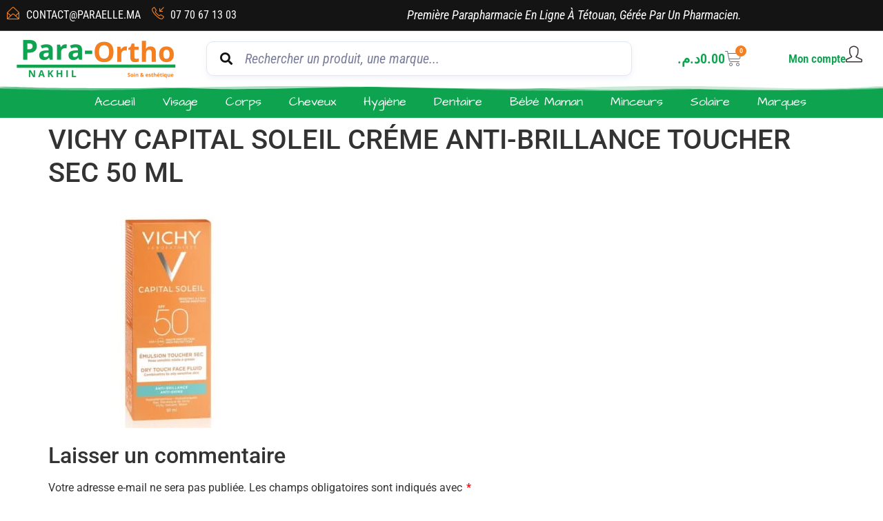

--- FILE ---
content_type: text/html; charset=UTF-8
request_url: https://paraelle.ma/?attachment_id=26023
body_size: 61714
content:
<!doctype html><html dir="ltr" lang="fr-FR" prefix="og: https://ogp.me/ns#"><head><script data-no-optimize="1">var litespeed_docref=sessionStorage.getItem("litespeed_docref");litespeed_docref&&(Object.defineProperty(document,"referrer",{get:function(){return litespeed_docref}}),sessionStorage.removeItem("litespeed_docref"));</script> <meta charset="UTF-8"><meta name="viewport" content="width=device-width, initial-scale=1"><link rel="profile" href="https://gmpg.org/xfn/11"><title>VICHY CAPITAL SOLEIL CRÉME ANTI-BRILLANCE TOUCHER SEC 50 ML - Para Ortho Nakhil Tétouan</title><style>form#stickyelements-form input::-moz-placeholder{
						color: #4F4F4F;
					} 
					form#stickyelements-form input::-ms-input-placeholder{
						color: #4F4F4F					} 
					form#stickyelements-form input::-webkit-input-placeholder{
						color: #4F4F4F					}
					form#stickyelements-form input::placeholder{
						color: #4F4F4F					}
					form#stickyelements-form textarea::placeholder {
						color: #4F4F4F					}
					form#stickyelements-form textarea::-moz-placeholder {
						color: #4F4F4F					}</style><meta name="robots" content="max-image-preview:large" /><meta name="author" content="Omar Homrani"/><link rel="canonical" href="https://paraelle.ma/?attachment_id=26023" /><meta name="generator" content="All in One SEO (AIOSEO) 4.9.3" /><meta property="og:locale" content="fr_FR" /><meta property="og:site_name" content="Para Ortho Nakhil Tétouan - Votre Parapharmacie Tétouan" /><meta property="og:type" content="article" /><meta property="og:title" content="VICHY CAPITAL SOLEIL CRÉME ANTI-BRILLANCE TOUCHER SEC 50 ML - Para Ortho Nakhil Tétouan" /><meta property="og:url" content="https://paraelle.ma/?attachment_id=26023" /><meta property="article:published_time" content="2023-04-07T13:20:49+00:00" /><meta property="article:modified_time" content="2024-07-27T10:52:32+00:00" /><meta property="article:publisher" content="https://www.facebook.com/paraortho.nakhil/" /><meta name="twitter:card" content="summary_large_image" /><meta name="twitter:title" content="VICHY CAPITAL SOLEIL CRÉME ANTI-BRILLANCE TOUCHER SEC 50 ML - Para Ortho Nakhil Tétouan" /><link rel='dns-prefetch' href='//fonts.googleapis.com' /><link rel="alternate" type="application/rss+xml" title="Para Ortho Nakhil Tétouan &raquo; Flux" href="https://paraelle.ma/feed/" /><link rel="alternate" type="application/rss+xml" title="Para Ortho Nakhil Tétouan &raquo; Flux des commentaires" href="https://paraelle.ma/comments/feed/" /><link rel="alternate" type="application/rss+xml" title="Para Ortho Nakhil Tétouan &raquo; VICHY CAPITAL SOLEIL CRÉME ANTI-BRILLANCE TOUCHER SEC 50 ML Flux des commentaires" href="https://paraelle.ma/?attachment_id=26023/feed/" /><link rel="alternate" title="oEmbed (JSON)" type="application/json+oembed" href="https://paraelle.ma/wp-json/oembed/1.0/embed?url=https%3A%2F%2Fparaelle.ma%2F%3Fattachment_id%3D26023" /><link rel="alternate" title="oEmbed (XML)" type="text/xml+oembed" href="https://paraelle.ma/wp-json/oembed/1.0/embed?url=https%3A%2F%2Fparaelle.ma%2F%3Fattachment_id%3D26023&#038;format=xml" /><style id='wp-img-auto-sizes-contain-inline-css'>img:is([sizes=auto i],[sizes^="auto," i]){contain-intrinsic-size:3000px 1500px}
/*# sourceURL=wp-img-auto-sizes-contain-inline-css */</style><style id="litespeed-ccss">.comments-area a,.page-content a{text-decoration:underline}.screen-reader-text{clip:rect(1px,1px,1px,1px);height:1px;overflow:hidden;position:absolute!important;width:1px;word-wrap:normal!important}.page-header .entry-title,body:not([class*=elementor-page-]) .site-main{margin-inline-start:auto;margin-inline-end:auto;width:100%}@media (max-width:575px){.page-header .entry-title,body:not([class*=elementor-page-]) .site-main{padding-inline-start:10px;padding-inline-end:10px}}@media (min-width:576px){.page-header .entry-title,body:not([class*=elementor-page-]) .site-main{max-width:500px}}@media (min-width:768px){.page-header .entry-title,body:not([class*=elementor-page-]) .site-main{max-width:600px}}@media (min-width:992px){.page-header .entry-title,body:not([class*=elementor-page-]) .site-main{max-width:800px}}@media (min-width:1200px){.page-header .entry-title,body:not([class*=elementor-page-]) .site-main{max-width:1140px}}.elementor-screen-only,.screen-reader-text{height:1px;margin:-1px;overflow:hidden;padding:0;position:absolute;top:-10000em;width:1px;clip:rect(0,0,0,0);border:0}.elementor *,.elementor :after,.elementor :before{box-sizing:border-box}.elementor a{box-shadow:none;text-decoration:none}.elementor img{border:none;border-radius:0;box-shadow:none;height:auto;max-width:100%}.elementor .elementor-widget:not(.elementor-widget-text-editor):not(.elementor-widget-theme-post-content) figure{margin:0}.elementor-element{--flex-direction:initial;--flex-wrap:initial;--justify-content:initial;--align-items:initial;--align-content:initial;--gap:initial;--flex-basis:initial;--flex-grow:initial;--flex-shrink:initial;--order:initial;--align-self:initial;align-self:var(--align-self);flex-basis:var(--flex-basis);flex-grow:var(--flex-grow);flex-shrink:var(--flex-shrink);order:var(--order)}.elementor-align-left{text-align:left}@media (max-width:767px){.elementor-mobile-align-center{text-align:center}.elementor-mobile-align-left{text-align:left}.elementor-mobile-align-center .elementor-button,.elementor-mobile-align-left .elementor-button{width:auto}}:root{--page-title-display:block}h1.entry-title{display:var(--page-title-display)}.elementor-section{position:relative}.elementor-section .elementor-container{display:flex;margin-left:auto;margin-right:auto;position:relative}@media (max-width:1024px){.elementor-section .elementor-container{flex-wrap:wrap}}.elementor-section.elementor-section-boxed>.elementor-container{max-width:1140px}.elementor-widget-wrap{align-content:flex-start;flex-wrap:wrap;position:relative;width:100%}.elementor:not(.elementor-bc-flex-widget) .elementor-widget-wrap{display:flex}.elementor-widget-wrap>.elementor-element{width:100%}.elementor-widget{position:relative}.elementor-widget:not(:last-child){margin-bottom:var(--kit-widget-spacing,20px)}.elementor-column{display:flex;min-height:1px;position:relative}.elementor-column-gap-default>.elementor-column>.elementor-element-populated{padding:10px}@media (min-width:768px){.elementor-column.elementor-col-20{width:20%}.elementor-column.elementor-col-25{width:25%}.elementor-column.elementor-col-50{width:50%}.elementor-column.elementor-col-100{width:100%}}@media (max-width:767px){.elementor-column{width:100%}}@media (prefers-reduced-motion:no-preference){html{scroll-behavior:smooth}}.elementor-button{background-color:#69727d;border-radius:3px;color:#fff;display:inline-block;font-size:15px;line-height:1;padding:12px 24px;fill:#fff;text-align:center}.elementor-button:visited{color:#fff}.elementor-button-content-wrapper{display:flex;flex-direction:row;gap:5px;justify-content:center}.elementor-button-text{display:inline-block}.elementor-button span{text-decoration:inherit}.elementor-icon{color:#69727d;display:inline-block;font-size:50px;line-height:1;text-align:center}.elementor-icon i{display:block;height:1em;position:relative;width:1em}.elementor-icon i:before{left:50%;position:absolute;transform:translateX(-50%)}@media (max-width:767px){.elementor .elementor-hidden-mobile{display:none}}@media (min-width:768px) and (max-width:1024px){.elementor .elementor-hidden-tablet{display:none}}@media (min-width:1025px) and (max-width:99999px){.elementor .elementor-hidden-desktop{display:none}}.clearfix:before,.clearfix:after{content:" ";display:table;clear:both}.elementor-widget-eael-adv-tabs .eael-tab-content-item{position:relative}.clearfix:before,.clearfix:after{content:" ";display:table;clear:both}.elementor-widget-eael-adv-tabs .eael-tab-content-item{position:relative}.eael-advanced-search-widget{font-family:"Lato",sans-serif;font-size:14px}.eael-advanced-search-widget *{margin:0;padding:0;-webkit-box-sizing:border-box;box-sizing:border-box}.eael-advanced-search-widget{position:relative;padding-bottom:10px}.eael-advanced-search-widget .eael-advanced-search-result{display:none;z-index:9999;overflow-y:auto;max-height:50vh}.eael-advanced-search-widget .eael-advanced-search-form{display:-webkit-box;display:-ms-flexbox;display:flex}.eael-advanced-search-widget .eael-advanced-search-form .eael-advanced-search-wrap{position:relative;-webkit-box-flex:1;-ms-flex:1 1 auto;flex:1 1 auto;display:-webkit-box;display:-ms-flexbox;display:flex}.eael-advanced-search-widget .eael-advanced-search-form .eael-advanced-search-wrap .icon{position:absolute;top:50%;left:20px;-webkit-transform:translateY(-50%);-ms-transform:translateY(-50%);transform:translateY(-50%);z-index:4;font-size:18px;line-height:1}.eael-advanced-search-widget .eael-advanced-search-form .eael-advanced-search-wrap .icon i{color:#d5dbf0}.eael-advanced-search-widget .eael-advanced-search-form .eael-advanced-search-wrap .icon+.eael-advanced-search{padding-left:55px}.eael-advanced-search-widget .eael-advanced-search-form .eael-advanced-search-wrap .eael-adv-search-close{position:absolute;top:50%;right:20px;z-index:4;display:none;-webkit-transform:translateY(-50%);-ms-transform:translateY(-50%);transform:translateY(-50%);height:30px;width:30px;line-height:30px;text-align:center;border-radius:50%;background:rgba(220,68,68,.1);color:#dc4444}.eael-advanced-search-widget .eael-advanced-search-form .eael-advanced-search-wrap .eael-adv-search-loader{position:absolute;top:50%;right:20px;z-index:4;display:none}.eael-advanced-search-widget .eael-advanced-search-form .eael-advanced-search-wrap .eael-adv-search-loader,.eael-advanced-search-widget .eael-advanced-search-form .eael-advanced-search-wrap .eael-adv-search-loader:after{border-radius:50%}.eael-advanced-search-widget .eael-advanced-search-form .eael-advanced-search-wrap .eael-adv-search-loader{height:30px;width:30px;text-indent:-9999em;border-top:3px solid rgba(0,0,0,.2);border-right:3px solid rgba(0,0,0,.2);border-bottom:3px solid rgba(0,0,0,.2);border-left:3px solid #fff;-webkit-animation:load8 1.1s infinite linear;animation:load8 1.1s infinite linear}@-webkit-keyframes load8{0%{-webkit-transform:translateY(-50%) rotate(0deg);transform:translateY(-50%) rotate(0deg)}100%{-webkit-transform:translateY(-50%) rotate(360deg);transform:translateY(-50%) rotate(360deg)}}@keyframes load8{0%{-webkit-transform:translateY(-50%) rotate(0deg);transform:translateY(-50%) rotate(0deg)}100%{-webkit-transform:translateY(-50%) rotate(360deg);transform:translateY(-50%) rotate(360deg)}}.eael-advanced-search-widget .eael-advanced-search-form .eael-advanced-search-wrap .eael-advanced-search{height:100%;width:100%;border-radius:10px;padding:0 20px;font-size:20px;font-family:"Lato",sans-serif;color:#434872;position:relative;z-index:3;outline:none;border:0;background:#fff}.eael-advanced-search-widget .eael-advanced-search-form .eael-advanced-search-wrap .eael-advanced-search::-webkit-input-placeholder{color:rgba(67,72,114,.7)}.eael-advanced-search-widget .eael-advanced-search-form .eael-advanced-search-wrap .eael-advanced-search::-moz-placeholder{color:rgba(67,72,114,.7)}.eael-advanced-search-widget .eael-advanced-search-form .eael-advanced-search-wrap .eael-advanced-search:-ms-input-placeholder{color:rgba(67,72,114,.7)}.eael-advanced-search-widget .eael-advanced-search-form .eael-advanced-search-wrap .eael-advanced-search:-moz-placeholder{color:rgba(67,72,114,.7)}.eael-advanced-search-widget .eael-advanced-search-form .eael-advanced-search-button{height:70px;line-height:70px;margin-left:-10px;background:#470bf1;color:#fff;border:0;border-top-right-radius:10px;border-bottom-right-radius:10px;text-transform:uppercase;font-size:18px;font-weight:400;letter-spacing:2px;border:0;-webkit-box-shadow:none;box-shadow:none;outline:none}.eael-advanced-search-widget .eael-advanced-search-form.eael-advanced-search-form-style-1 .eael-advanced-search-wrap .eael-advanced-search{-webkit-box-shadow:0px 4px 8px rgba(165,174,213,.15);box-shadow:0px 4px 8px rgba(165,174,213,.15);border:1px solid #e0e5f8}@media screen and (max-width:600px){.eael-advanced-search-widget .eael-advanced-search-form{-ms-flex-wrap:wrap;flex-wrap:wrap}.eael-advanced-search-widget .eael-advanced-search-form .eael-advanced-search-button{width:100%;margin-left:0}.eael-advanced-search-widget .eael-advanced-search-form .eael-advanced-search-wrap{-webkit-box-flex:unset;-ms-flex:unset;flex:unset}}.eael-advanced-search-widget .eael-advanced-search-result{position:absolute;top:100%;left:0;width:100%;background:#fff;border:1px solid #e0e5f8;-webkit-box-shadow:0px 4px 8px rgba(165,174,212,.15);box-shadow:0px 4px 8px rgba(165,174,212,.15);border-radius:5px;padding:20px 30px}.eael-advanced-search-widget .eael-advanced-search-result>*:not(:last-child){margin-bottom:20px}.eael-advanced-search-widget .eael-advanced-search-result .eael-advanced-search-popular-keyword{display:-webkit-box;display:-ms-flexbox;display:flex;-webkit-box-align:start;-ms-flex-align:start;align-items:flex-start;padding-bottom:15px;border-bottom:1px solid #f4f6fe}.eael-advanced-search-widget .eael-advanced-search-result .eael-advanced-search-popular-keyword .eael-advanced-search-popular-keyword-text{-webkit-box-flex:0;-ms-flex:0 0 auto;flex:0 0 auto;font-size:14px;font-weight:400;color:#8588a6;margin-right:15px;margin-top:5px}.eael-advanced-search-widget .eael-advanced-search-result .eael-advanced-search-category .eael-advanced-search-category-text{margin:0;font-size:15px;font-weight:400;color:#8588a6;padding:0 0 10px;border-bottom:1px solid #f4f6fe}.eael-advanced-search-widget .eael-advanced-search-result .eael-advanced-search-category .eael-popular-category-content{border-bottom:1px solid #f4f6fe}@media screen and (max-width:600px){.eael-advanced-search-widget .eael-advanced-search-result{padding:10px}.eael-advanced-search-widget .eael-advanced-search-result>*:not(:last-child){margin-bottom:10px}.eael-advanced-search-widget .eael-advanced-search-result .eael-advanced-search-popular-keyword{padding-bottom:7px}.eael-advanced-search-widget .eael-advanced-search-result .eael-advanced-search-popular-keyword .eael-advanced-search-popular-keyword-text{font-size:12px}.eael-advanced-search-widget .eael-advanced-search-result .eael-advanced-search-category .eael-advanced-search-category-text{font-size:12px}.eael-advanced-search-widget .eael-advanced-search-result .eael-advanced-search-not-found p{font-size:15px}}.eael-advanced-search-widget .eael-advanced-search-not-found{display:none;margin-bottom:1px!important}.eael-advanced-search-widget .eael-advanced-search-not-found p{font-size:20px;text-align:center}.eael-advanced-search-widget .eael-advanced-search-load-more{display:-webkit-box;display:-ms-flexbox;display:flex;-webkit-box-align:center;-ms-flex-align:center;align-items:center;-webkit-box-pack:justify;-ms-flex-pack:justify;justify-content:space-between}.eael-advanced-search-widget .eael-advanced-search-load-more .eael-advanced-search-load-more-button{display:none;padding:10px;background:#470bf1;color:#fff;border-radius:5px}ul{box-sizing:border-box}:root{--wp--preset--font-size--normal:16px;--wp--preset--font-size--huge:42px}.screen-reader-text{border:0;clip:rect(1px,1px,1px,1px);clip-path:inset(50%);height:1px;margin:-1px;overflow:hidden;padding:0;position:absolute;width:1px;word-wrap:normal!important}[class*=woolentor-] i{font-style:normal}[class*=woolentor-] *,[class*=woolentor-] *:before,[class*=woolentor-] *:after{box-sizing:border-box}:root{--wp--preset--aspect-ratio--square:1;--wp--preset--aspect-ratio--4-3:4/3;--wp--preset--aspect-ratio--3-4:3/4;--wp--preset--aspect-ratio--3-2:3/2;--wp--preset--aspect-ratio--2-3:2/3;--wp--preset--aspect-ratio--16-9:16/9;--wp--preset--aspect-ratio--9-16:9/16;--wp--preset--color--black:#000;--wp--preset--color--cyan-bluish-gray:#abb8c3;--wp--preset--color--white:#fff;--wp--preset--color--pale-pink:#f78da7;--wp--preset--color--vivid-red:#cf2e2e;--wp--preset--color--luminous-vivid-orange:#ff6900;--wp--preset--color--luminous-vivid-amber:#fcb900;--wp--preset--color--light-green-cyan:#7bdcb5;--wp--preset--color--vivid-green-cyan:#00d084;--wp--preset--color--pale-cyan-blue:#8ed1fc;--wp--preset--color--vivid-cyan-blue:#0693e3;--wp--preset--color--vivid-purple:#9b51e0;--wp--preset--gradient--vivid-cyan-blue-to-vivid-purple:linear-gradient(135deg,rgba(6,147,227,1) 0%,#9b51e0 100%);--wp--preset--gradient--light-green-cyan-to-vivid-green-cyan:linear-gradient(135deg,#7adcb4 0%,#00d082 100%);--wp--preset--gradient--luminous-vivid-amber-to-luminous-vivid-orange:linear-gradient(135deg,rgba(252,185,0,1) 0%,rgba(255,105,0,1) 100%);--wp--preset--gradient--luminous-vivid-orange-to-vivid-red:linear-gradient(135deg,rgba(255,105,0,1) 0%,#cf2e2e 100%);--wp--preset--gradient--very-light-gray-to-cyan-bluish-gray:linear-gradient(135deg,#eee 0%,#a9b8c3 100%);--wp--preset--gradient--cool-to-warm-spectrum:linear-gradient(135deg,#4aeadc 0%,#9778d1 20%,#cf2aba 40%,#ee2c82 60%,#fb6962 80%,#fef84c 100%);--wp--preset--gradient--blush-light-purple:linear-gradient(135deg,#ffceec 0%,#9896f0 100%);--wp--preset--gradient--blush-bordeaux:linear-gradient(135deg,#fecda5 0%,#fe2d2d 50%,#6b003e 100%);--wp--preset--gradient--luminous-dusk:linear-gradient(135deg,#ffcb70 0%,#c751c0 50%,#4158d0 100%);--wp--preset--gradient--pale-ocean:linear-gradient(135deg,#fff5cb 0%,#b6e3d4 50%,#33a7b5 100%);--wp--preset--gradient--electric-grass:linear-gradient(135deg,#caf880 0%,#71ce7e 100%);--wp--preset--gradient--midnight:linear-gradient(135deg,#020381 0%,#2874fc 100%);--wp--preset--font-size--small:13px;--wp--preset--font-size--medium:20px;--wp--preset--font-size--large:36px;--wp--preset--font-size--x-large:42px;--wp--preset--font-family--inter:"Inter",sans-serif;--wp--preset--font-family--cardo:Cardo;--wp--preset--spacing--20:.44rem;--wp--preset--spacing--30:.67rem;--wp--preset--spacing--40:1rem;--wp--preset--spacing--50:1.5rem;--wp--preset--spacing--60:2.25rem;--wp--preset--spacing--70:3.38rem;--wp--preset--spacing--80:5.06rem;--wp--preset--shadow--natural:6px 6px 9px rgba(0,0,0,.2);--wp--preset--shadow--deep:12px 12px 50px rgba(0,0,0,.4);--wp--preset--shadow--sharp:6px 6px 0px rgba(0,0,0,.2);--wp--preset--shadow--outlined:6px 6px 0px -3px rgba(255,255,255,1),6px 6px rgba(0,0,0,1);--wp--preset--shadow--crisp:6px 6px 0px rgba(0,0,0,1)}:root{--wp--style--global--content-size:800px;--wp--style--global--wide-size:1200px}:root{--wp--style--block-gap:24px}body{padding-top:0;padding-right:0;padding-bottom:0;padding-left:0}.clearfix:before,.clearfix:after{content:" ";display:table}.clearfix:after{clear:both}@-ms-viewport{width:device-width}:root{--woocommerce:#7f54b3;--wc-green:#7ad03a;--wc-red:#a00;--wc-orange:#ffba00;--wc-blue:#2ea2cc;--wc-primary:#7f54b3;--wc-primary-text:#fff;--wc-secondary:#e9e6ed;--wc-secondary-text:#515151;--wc-highlight:#777335;--wc-highligh-text:#fff;--wc-content-bg:#fff;--wc-subtext:#767676}@media only screen and (max-width:768px){:root{--woocommerce:#7f54b3;--wc-green:#7ad03a;--wc-red:#a00;--wc-orange:#ffba00;--wc-blue:#2ea2cc;--wc-primary:#7f54b3;--wc-primary-text:#fff;--wc-secondary:#e9e6ed;--wc-secondary-text:#515151;--wc-highlight:#777335;--wc-highligh-text:#fff;--wc-content-bg:#fff;--wc-subtext:#767676}}:root{--woocommerce:#7f54b3;--wc-green:#7ad03a;--wc-red:#a00;--wc-orange:#ffba00;--wc-blue:#2ea2cc;--wc-primary:#7f54b3;--wc-primary-text:#fff;--wc-secondary:#e9e6ed;--wc-secondary-text:#515151;--wc-highlight:#777335;--wc-highligh-text:#fff;--wc-content-bg:#fff;--wc-subtext:#767676}.screen-reader-text{clip:rect(1px,1px,1px,1px);height:1px;overflow:hidden;position:absolute!important;width:1px;word-wrap:normal!important}.fa{display:inline-block;font:normal normal normal 14px/1 FontAwesome;font-size:inherit;text-rendering:auto;-webkit-font-smoothing:antialiased;-moz-osx-font-smoothing:grayscale}.fa-search:before{content:"\f002"}.fa-times:before{content:"\f00d"}.fa-clock-o:before{content:"\f017"}.fa-chevron-right:before{content:"\f054"}.fa-credit-card:before{content:"\f09d"}@media (min-width:992px) and (max-width:1200px){.elementor-section .elementor-container{padding:0 15px}.elementor-section.elementor-section-full_width .elementor-container{padding:0}}@media (min-width:768px) and (max-width:991px){.elementor-section .elementor-container{padding:0 15px}.elementor-section.elementor-section-full_width .elementor-container{padding:0}}@media (max-width:767px){.elementor-section .elementor-container{padding:0 15px}.elementor-section.elementor-section-full_width .elementor-container{padding:0}}button.pswp__button{box-shadow:none!important;background-image:url(/wp-content/plugins/woocommerce/assets/css/photoswipe/default-skin/default-skin.png)!important}button.pswp__button,button.pswp__button--arrow--left:before,button.pswp__button--arrow--right:before{background-color:transparent!important}button.pswp__button--arrow--left,button.pswp__button--arrow--right{background-image:none!important}.pswp{display:none;position:absolute;width:100%;height:100%;left:0;top:0;overflow:hidden;-ms-touch-action:none;touch-action:none;z-index:1500;-webkit-text-size-adjust:100%;-webkit-backface-visibility:hidden;outline:0}.pswp *{-webkit-box-sizing:border-box;box-sizing:border-box}.pswp__bg{position:absolute;left:0;top:0;width:100%;height:100%;background:#000;opacity:0;-webkit-transform:translateZ(0);transform:translateZ(0);-webkit-backface-visibility:hidden;will-change:opacity}.pswp__scroll-wrap{position:absolute;left:0;top:0;width:100%;height:100%;overflow:hidden}.pswp__container{-ms-touch-action:none;touch-action:none;position:absolute;left:0;right:0;top:0;bottom:0}.pswp__container{-webkit-touch-callout:none}.pswp__bg{will-change:opacity}.pswp__container{-webkit-backface-visibility:hidden}.pswp__item{position:absolute;left:0;right:0;top:0;bottom:0;overflow:hidden}.pswp__button{width:44px;height:44px;position:relative;background:0 0;overflow:visible;-webkit-appearance:none;display:block;border:0;padding:0;margin:0;float:right;opacity:.75;-webkit-box-shadow:none;box-shadow:none}.pswp__button::-moz-focus-inner{padding:0;border:0}.pswp__button,.pswp__button--arrow--left:before,.pswp__button--arrow--right:before{background:url(/wp-content/plugins/woocommerce/assets/css/photoswipe/default-skin/default-skin.png) 0 0 no-repeat;background-size:264px 88px;width:44px;height:44px}.pswp__button--close{background-position:0 -44px}.pswp__button--share{background-position:-44px -44px}.pswp__button--fs{display:none}.pswp__button--zoom{display:none;background-position:-88px 0}.pswp__button--arrow--left,.pswp__button--arrow--right{background:0 0;top:50%;margin-top:-50px;width:70px;height:100px;position:absolute}.pswp__button--arrow--left{left:0}.pswp__button--arrow--right{right:0}.pswp__button--arrow--left:before,.pswp__button--arrow--right:before{content:'';top:35px;background-color:rgba(0,0,0,.3);height:30px;width:32px;position:absolute}.pswp__button--arrow--left:before{left:6px;background-position:-138px -44px}.pswp__button--arrow--right:before{right:6px;background-position:-94px -44px}.pswp__share-modal{display:block;background:rgba(0,0,0,.5);width:100%;height:100%;top:0;left:0;padding:10px;position:absolute;z-index:1600;opacity:0;-webkit-backface-visibility:hidden;will-change:opacity}.pswp__share-modal--hidden{display:none}.pswp__share-tooltip{z-index:1620;position:absolute;background:#fff;top:56px;border-radius:2px;display:block;width:auto;right:44px;-webkit-box-shadow:0 2px 5px rgba(0,0,0,.25);box-shadow:0 2px 5px rgba(0,0,0,.25);-webkit-transform:translateY(6px);-ms-transform:translateY(6px);transform:translateY(6px);-webkit-backface-visibility:hidden;will-change:transform}.pswp__counter{position:absolute;left:0;top:0;height:44px;font-size:13px;line-height:44px;color:#fff;opacity:.75;padding:0 10px}.pswp__caption{position:absolute;left:0;bottom:0;width:100%;min-height:44px}.pswp__caption__center{text-align:left;max-width:420px;margin:0 auto;font-size:13px;padding:10px;line-height:20px;color:#ccc}.pswp__preloader{width:44px;height:44px;position:absolute;top:0;left:50%;margin-left:-22px;opacity:0;will-change:opacity;direction:ltr}.pswp__preloader__icn{width:20px;height:20px;margin:12px}@media screen and (max-width:1024px){.pswp__preloader{position:relative;left:auto;top:auto;margin:0;float:right}}.pswp__ui{-webkit-font-smoothing:auto;visibility:visible;opacity:1;z-index:1550}.pswp__top-bar{position:absolute;left:0;top:0;height:44px;width:100%}.pswp__caption,.pswp__top-bar{-webkit-backface-visibility:hidden;will-change:opacity}.pswp__caption,.pswp__top-bar{background-color:rgba(0,0,0,.5)}.pswp__ui--hidden .pswp__button--arrow--left,.pswp__ui--hidden .pswp__button--arrow--right,.pswp__ui--hidden .pswp__caption,.pswp__ui--hidden .pswp__top-bar{opacity:.001}.woolentor-quickview-modal{position:fixed;z-index:1043;top:0;left:0;display:-webkit-box;display:-webkit-flex;display:-ms-flexbox;display:flex;visibility:hidden;overflow:hidden;width:100%;height:100%;padding-right:17px;opacity:0;background-color:rgba(0,0,0,.5)}.woolentor-quickview-modal .woolentor-quickview-overlay{position:absolute;top:0;right:0;bottom:0;left:0}.woolentor-quickview-modal-wrapper{width:calc(100% - 30px);max-width:1200px;margin:auto!important}.woolentor-quickview-modal-content{position:relative;-webkit-transform:translateY(30px);-ms-transform:translateY(30px);transform:translateY(30px);background-color:#fff;overflow:hidden;padding:20px}span.woolentor-quickview-modal-close{position:absolute;top:0;right:0;line-height:50px;font-size:24px;height:50px;width:50px;text-align:center;padding:0;z-index:9}@media (max-width:767px){.woolentor-quickview-modal-wrapper{overflow-y:auto}}html{line-height:1.15;-webkit-text-size-adjust:100%}*,:after,:before{box-sizing:border-box}body{margin:0;font-family:-apple-system,BlinkMacSystemFont,Segoe UI,Roboto,Helvetica Neue,Arial,Noto Sans,sans-serif,Apple Color Emoji,Segoe UI Emoji,Segoe UI Symbol,Noto Color Emoji;font-size:1rem;font-weight:400;line-height:1.5;color:#333;background-color:#fff;-webkit-font-smoothing:antialiased;-moz-osx-font-smoothing:grayscale}h1,h2,h3{margin-block-start:.5rem;margin-block-end:1rem;font-family:inherit;font-weight:500;line-height:1.2;color:inherit}h1{font-size:2.5rem}h2{font-size:2rem}h3{font-size:1.75rem}p{margin-block-start:0;margin-block-end:.9rem}a{background-color:transparent;text-decoration:none;color:#c36}small{font-size:80%}img{border-style:none;height:auto;max-width:100%}label{display:inline-block;line-height:1;vertical-align:middle}button,input,textarea{font-family:inherit;font-size:1rem;line-height:1.5;margin:0}input[type=text],textarea{width:100%;border:1px solid #666;border-radius:3px;padding:.5rem 1rem}button,input{overflow:visible}button{text-transform:none}button{width:auto;-webkit-appearance:button}button{display:inline-block;font-weight:400;color:#c36;text-align:center;white-space:nowrap;background-color:transparent;border:1px solid #c36;padding:.5rem 1rem;font-size:1rem;border-radius:3px}textarea{overflow:auto;resize:vertical}::-webkit-file-upload-button{-webkit-appearance:button;font:inherit}li,ul{margin-block-start:0;margin-block-end:0;border:0;outline:0;font-size:100%;vertical-align:baseline;background:0 0}.elementor-widget.elementor-icon-list--layout-inline .elementor-widget-container{overflow:hidden}.elementor-widget .elementor-icon-list-items.elementor-inline-items{display:flex;flex-wrap:wrap;margin-left:-8px;margin-right:-8px}.elementor-widget .elementor-icon-list-items.elementor-inline-items .elementor-inline-item{word-break:break-word}.elementor-widget .elementor-icon-list-items.elementor-inline-items .elementor-icon-list-item{margin-left:8px;margin-right:8px}.elementor-widget .elementor-icon-list-items.elementor-inline-items .elementor-icon-list-item:after{border-bottom:0;border-left-width:1px;border-right:0;border-top:0;border-style:solid;height:100%;left:auto;position:relative;right:auto;right:-8px;width:auto}.elementor-widget .elementor-icon-list-items{list-style-type:none;margin:0;padding:0}.elementor-widget .elementor-icon-list-item{margin:0;padding:0;position:relative}.elementor-widget .elementor-icon-list-item:after{bottom:0;position:absolute;width:100%}.elementor-widget .elementor-icon-list-item,.elementor-widget .elementor-icon-list-item a{align-items:var(--icon-vertical-align,center);display:flex;font-size:inherit}.elementor-widget .elementor-icon-list-icon+.elementor-icon-list-text{align-self:center;padding-inline-start:5px}.elementor-widget .elementor-icon-list-icon{display:flex;position:relative;top:var(--icon-vertical-offset,initial)}.elementor-widget .elementor-icon-list-icon i{font-size:var(--e-icon-list-icon-size);width:1.25em}.elementor-widget.elementor-widget-icon-list .elementor-icon-list-icon{text-align:var(--e-icon-list-icon-align)}.elementor-widget.elementor-list-item-link-full_width a{width:100%}.elementor-widget.elementor-align-left .elementor-icon-list-item,.elementor-widget.elementor-align-left .elementor-icon-list-item a{justify-content:flex-start;text-align:left}.elementor-widget:not(.elementor-align-right) .elementor-icon-list-item:after{left:0}.elementor-widget:not(.elementor-align-left) .elementor-icon-list-item:after{right:0}@media (min-width:-1){.elementor-widget:not(.elementor-widescreen-align-right) .elementor-icon-list-item:after{left:0}.elementor-widget:not(.elementor-widescreen-align-left) .elementor-icon-list-item:after{right:0}}@media (max-width:-1){.elementor-widget:not(.elementor-laptop-align-right) .elementor-icon-list-item:after{left:0}.elementor-widget:not(.elementor-laptop-align-left) .elementor-icon-list-item:after{right:0}.elementor-widget:not(.elementor-tablet_extra-align-right) .elementor-icon-list-item:after{left:0}.elementor-widget:not(.elementor-tablet_extra-align-left) .elementor-icon-list-item:after{right:0}}@media (max-width:1024px){.elementor-widget:not(.elementor-tablet-align-right) .elementor-icon-list-item:after{left:0}.elementor-widget:not(.elementor-tablet-align-left) .elementor-icon-list-item:after{right:0}}@media (max-width:-1){.elementor-widget:not(.elementor-mobile_extra-align-right) .elementor-icon-list-item:after{left:0}.elementor-widget:not(.elementor-mobile_extra-align-left) .elementor-icon-list-item:after{right:0}}@media (max-width:767px){.elementor-widget.elementor-mobile-align-center .elementor-icon-list-item,.elementor-widget.elementor-mobile-align-center .elementor-icon-list-item a{justify-content:center}.elementor-widget.elementor-mobile-align-center .elementor-icon-list-item:after{margin:auto}.elementor-widget.elementor-mobile-align-left .elementor-icon-list-item,.elementor-widget.elementor-mobile-align-left .elementor-icon-list-item a{justify-content:flex-start;text-align:left}.elementor-widget:not(.elementor-mobile-align-right) .elementor-icon-list-item:after{left:0}.elementor-widget:not(.elementor-mobile-align-left) .elementor-icon-list-item:after{right:0}}.elementor .elementor-element ul.elementor-icon-list-items{padding:0}:root{--swiper-theme-color:#007aff}.swiper{margin-left:auto;margin-right:auto;position:relative;overflow:hidden;list-style:none;padding:0;z-index:1}.swiper-wrapper{position:relative;width:100%;height:100%;z-index:1;display:flex;box-sizing:content-box}.swiper-wrapper{transform:translate3d(0px,0,0)}.swiper-slide{flex-shrink:0;width:100%;height:100%;position:relative}:root{--swiper-navigation-size:44px}.elementor-element,.elementor-lightbox{--swiper-theme-color:#000;--swiper-navigation-size:44px;--swiper-pagination-bullet-size:6px;--swiper-pagination-bullet-horizontal-gap:6px}.elementor-element .elementor-swiper{position:relative}.elementor-element .elementor-main-swiper{position:static}.elementor-slides .swiper-slide-bg{background-position:50%;background-repeat:no-repeat;background-size:cover;min-height:100%;min-width:100%}.elementor-slides .swiper-slide-inner{background-position:50%;background-repeat:no-repeat;bottom:0;left:0;margin:auto;padding:50px;position:absolute;right:0;top:0}.elementor-slides .swiper-slide-inner{color:#fff;display:flex}.elementor-slides .swiper-slide-inner .elementor-slide-heading{font-size:35px;font-weight:700;line-height:1}.elementor--v-position-middle .swiper-slide-inner{align-items:center}.elementor--h-position-center .swiper-slide-inner{justify-content:center}@media (max-width:767px){.elementor-slides .swiper-slide-inner{padding:30px}.elementor-slides .swiper-slide-inner .elementor-slide-heading{font-size:23px;line-height:1;margin-bottom:15px}}.elementor-widget-image{text-align:center}.elementor-widget-image a{display:inline-block}.elementor-widget-image img{display:inline-block;vertical-align:middle}.elementor-widget-icon-box .elementor-icon-box-wrapper{display:block;text-align:center}.elementor-widget-icon-box .elementor-icon-box-icon{margin-bottom:var(--icon-box-icon-margin,15px);margin-left:auto;margin-right:auto}@media (min-width:768px){.elementor-widget-icon-box.elementor-vertical-align-middle .elementor-icon-box-wrapper{align-items:center}}.elementor-widget-icon-box.elementor-position-right .elementor-icon-box-wrapper{display:flex}.elementor-widget-icon-box.elementor-position-right .elementor-icon-box-icon{display:inline-flex;flex:0 0 auto}.elementor-widget-icon-box.elementor-position-right .elementor-icon-box-wrapper{flex-direction:row-reverse;text-align:end}.elementor-widget-icon-box.elementor-position-right .elementor-icon-box-icon{margin-bottom:unset;margin-left:var(--icon-box-icon-margin,15px);margin-right:0}@media (max-width:1024px){.elementor-widget-icon-box.elementor-tablet-position-right .elementor-icon-box-wrapper{display:flex}.elementor-widget-icon-box.elementor-tablet-position-right .elementor-icon-box-icon{display:inline-flex;flex:0 0 auto}.elementor-widget-icon-box.elementor-tablet-position-right .elementor-icon-box-wrapper{flex-direction:row-reverse;text-align:end}.elementor-widget-icon-box.elementor-tablet-position-right .elementor-icon-box-icon{margin-bottom:unset;margin-left:var(--icon-box-icon-margin,15px);margin-right:0}}@media (max-width:767px){.elementor-widget-icon-box.elementor-mobile-position-top .elementor-icon-box-wrapper{display:block;flex-direction:unset;text-align:center}.elementor-widget-icon-box.elementor-mobile-position-top .elementor-icon-box-icon{margin-bottom:var(--icon-box-icon-margin,15px);margin-left:auto;margin-right:auto}.elementor-widget-icon-box.elementor-position-right .elementor-icon-box-icon{display:block;flex:unset}}.elementor-widget-icon-box .elementor-icon-box-title a{color:inherit}.elementor-widget-icon-box .elementor-icon-box-content{flex-grow:1}.elementor-item:after,.elementor-item:before{display:block;position:absolute}.elementor-item:not(:hover):not(:focus):not(.elementor-item-active):not(.highlighted):after,.elementor-item:not(:hover):not(:focus):not(.elementor-item-active):not(.highlighted):before{opacity:0}.e--pointer-underline .elementor-item:after,.e--pointer-underline .elementor-item:before{background-color:#3f444b;height:3px;left:0;width:100%;z-index:2}.e--pointer-underline .elementor-item:after{bottom:0;content:""}.e--pointer-underline.e--animation-slide .elementor-item:not(:hover):not(:focus):not(.elementor-item-active):not(.highlighted):after{inset-inline-start:100%;width:10px}.elementor-nav-menu--main .elementor-nav-menu a{padding:13px 20px}.elementor-nav-menu--layout-horizontal{display:flex}.elementor-nav-menu--layout-horizontal .elementor-nav-menu{display:flex;flex-wrap:wrap}.elementor-nav-menu--layout-horizontal .elementor-nav-menu a{flex-grow:1;white-space:nowrap}.elementor-nav-menu--layout-horizontal .elementor-nav-menu>li{display:flex}.elementor-nav-menu--layout-horizontal .elementor-nav-menu>li:not(:first-child)>a{margin-inline-start:var(--e-nav-menu-horizontal-menu-item-margin)}.elementor-nav-menu--layout-horizontal .elementor-nav-menu>li:not(:last-child)>a{margin-inline-end:var(--e-nav-menu-horizontal-menu-item-margin)}.elementor-nav-menu--layout-horizontal .elementor-nav-menu>li:not(:last-child):after{align-self:center;border-color:var(--e-nav-menu-divider-color,#000);border-left-style:var(--e-nav-menu-divider-style,solid);border-left-width:var(--e-nav-menu-divider-width,2px);content:var(--e-nav-menu-divider-content,none);height:var(--e-nav-menu-divider-height,35%)}.elementor-nav-menu__align-center .elementor-nav-menu{justify-content:center;margin-inline-end:auto;margin-inline-start:auto}.elementor-widget-nav-menu .elementor-widget-container{display:flex;flex-direction:column}.elementor-nav-menu{position:relative;z-index:2}.elementor-nav-menu:after{clear:both;content:" ";display:block;font:0/0 serif;height:0;overflow:hidden;visibility:hidden}.elementor-nav-menu,.elementor-nav-menu li{display:block;line-height:normal;list-style:none;margin:0;padding:0}.elementor-nav-menu a,.elementor-nav-menu li{position:relative}.elementor-nav-menu li{border-width:0}.elementor-nav-menu a{align-items:center;display:flex}.elementor-nav-menu a{line-height:20px;padding:10px 20px}.elementor-menu-toggle{align-items:center;background-color:rgba(0,0,0,.05);border:0 solid;border-radius:3px;color:#33373d;display:flex;font-size:var(--nav-menu-icon-size,22px);justify-content:center;padding:.25em}.elementor-menu-toggle:not(.elementor-active) .elementor-menu-toggle__icon--close{display:none}.elementor-nav-menu--dropdown{background-color:#fff;font-size:13px}.elementor-nav-menu--dropdown.elementor-nav-menu__container{margin-top:10px;overflow-x:hidden;overflow-y:auto;transform-origin:top}.elementor-nav-menu--dropdown a{color:#33373d}.elementor-nav-menu--toggle{--menu-height:100vh}.elementor-nav-menu--toggle .elementor-menu-toggle:not(.elementor-active)+.elementor-nav-menu__container{max-height:0;overflow:hidden;transform:scaleY(0)}@media (max-width:767px){.elementor-nav-menu--dropdown-mobile .elementor-nav-menu--main{display:none}}@media (min-width:768px){.elementor-nav-menu--dropdown-mobile .elementor-menu-toggle,.elementor-nav-menu--dropdown-mobile .elementor-nav-menu--dropdown{display:none}.elementor-nav-menu--dropdown-mobile nav.elementor-nav-menu--dropdown.elementor-nav-menu__container{overflow-y:hidden}}.elementor-shape{direction:ltr;left:0;line-height:0;overflow:hidden;position:absolute;width:100%}.elementor-shape-top{top:-1px}.elementor-shape svg{display:block;left:50%;position:relative;transform:translateX(-50%);width:calc(100% + 1.3px)}.elementor-shape .elementor-shape-fill{fill:#fff;transform:rotateY(0deg);transform-origin:center}[class*=" eicon-"],[class^=eicon]{display:inline-block;font-family:eicons;font-size:inherit;font-weight:400;font-style:normal;font-variant:normal;line-height:1;text-rendering:auto;-webkit-font-smoothing:antialiased;-moz-osx-font-smoothing:grayscale}.eicon-menu-bar:before{content:"\e816"}.eicon-close:before{content:"\e87f"}.eicon-cart-light:before{content:"\e8e9"}.elementor-kit-11{--e-global-color-primary:#c36;--e-global-color-secondary:#3a3030;--e-global-color-text:#7a7a7a;--e-global-color-accent:#61ce70;--e-global-color-border:#eee;--e-global-color-dark:#141414;--e-global-color-light:#fafafa;--e-global-color-gray:#8f8f8f;--e-global-color-muted:#ababab;--e-global-color-placeholder:#b6b6b6;--e-global-color-2d2290e:#61e665;--e-global-color-318ae82:#ff5f1f;--e-global-color-d276774:#fff;--e-global-color-c22695c:#00000000;--e-global-color-6d02a02:#f37f21;--e-global-color-8d10cec:#0ea34f;--e-global-color-46b6e2a:#007dc3;--e-global-color-a9c1f00:#26d367;--e-global-color-5a4dd3d:#c4d602;--e-global-typography-primary-font-family:"Roboto";--e-global-typography-primary-font-weight:600;--e-global-typography-secondary-font-family:"Roboto Slab";--e-global-typography-secondary-font-weight:400;--e-global-typography-text-font-family:"Roboto";--e-global-typography-text-font-weight:400;--e-global-typography-accent-font-family:"Roboto";--e-global-typography-accent-font-weight:500}.elementor-section.elementor-section-boxed>.elementor-container{max-width:1140px}.elementor-widget:not(:last-child){margin-block-end:20px}.elementor-element{--widgets-spacing:20px 20px;--widgets-spacing-row:20px;--widgets-spacing-column:20px}h1.entry-title{display:var(--page-title-display)}@media (max-width:1024px){.elementor-section.elementor-section-boxed>.elementor-container{max-width:1024px}}@media (max-width:767px){.elementor-section.elementor-section-boxed>.elementor-container{max-width:767px}}.elementor-location-header:before{clear:both;content:"";display:table}[data-elementor-type=popup]:not(.elementor-edit-area){display:none}.fa,.fas{-moz-osx-font-smoothing:grayscale;-webkit-font-smoothing:antialiased;display:inline-block;font-style:normal;font-variant:normal;text-rendering:auto;line-height:1}.fa-chevron-right:before{content:"\f054"}.fa-credit-card:before{content:"\f09d"}.fa-search:before{content:"\f002"}.fa-times:before{content:"\f00d"}.fa,.fas{font-family:"Font Awesome 5 Free"}.fa,.fas{font-weight:900}.fa.fa-clock-o{font-family:"Font Awesome 5 Free";font-weight:400}.fa.fa-clock-o:before{content:"\f017"}.fa.fa-credit-card{font-family:"Font Awesome 5 Free";font-weight:400}.elementor-34117 .elementor-element.elementor-element-6e354df6:not(.elementor-motion-effects-element-type-background){background-color:var(--e-global-color-dark)}.elementor-34117 .elementor-element.elementor-element-6e354df6{border-style:solid;border-width:0 0 1px;border-color:#7A7A7A7D;padding:0}.elementor-34117 .elementor-element.elementor-element-5aa87f13 .elementor-icon-list-icon i{color:var(--e-global-color-6d02a02)}.elementor-34117 .elementor-element.elementor-element-5aa87f13{--e-icon-list-icon-size:18px;--icon-vertical-align:flex-start;--icon-vertical-offset:0px}.elementor-34117 .elementor-element.elementor-element-5aa87f13 .elementor-icon-list-item>a{font-family:"Roboto Condensed",Sans-serif;font-weight:400;text-transform:uppercase}.elementor-34117 .elementor-element.elementor-element-5aa87f13 .elementor-icon-list-text{color:var(--e-global-color-d276774)}.elementor-34117 .elementor-element.elementor-element-6f7fd0ed.elementor-column.elementor-element[data-element_type="column"]>.elementor-widget-wrap.elementor-element-populated{align-content:center;align-items:center}.elementor-34117 .elementor-element.elementor-element-6f7fd0ed.elementor-column>.elementor-widget-wrap{justify-content:flex-end}.elementor-34117 .elementor-element.elementor-element-6f7fd0ed>.elementor-element-populated{padding:0}.elementor-34117 .elementor-element.elementor-element-17077ea9 .swiper-slide{height:30px}.elementor-34117 .elementor-element.elementor-element-17077ea9 .swiper-slide-inner{text-align:center}.elementor-34117 .elementor-element.elementor-element-17077ea9 .elementor-slide-heading{color:var(--e-global-color-d276774);font-family:"Roboto Condensed",Sans-serif;font-size:18px;font-weight:400;text-transform:capitalize;font-style:italic}.elementor-34117 .elementor-element.elementor-element-10feb384>.elementor-container>.elementor-column>.elementor-widget-wrap{align-content:center;align-items:center}.elementor-34117 .elementor-element.elementor-element-10feb384{padding:5px 20px}.elementor-34117 .elementor-element.elementor-element-681eb6f9>.elementor-element-populated{padding:0}.elementor-34117 .elementor-element.elementor-element-4d34f73c{text-align:left}.elementor-34117 .elementor-element.elementor-element-6ecfc351.elementor-column.elementor-element[data-element_type="column"]>.elementor-widget-wrap.elementor-element-populated{align-content:center;align-items:center}.elementor-34117 .elementor-element.elementor-element-6ecfc351.elementor-column>.elementor-widget-wrap{justify-content:center}.elementor-34117 .elementor-element.elementor-element-6ecfc351>.elementor-element-populated{border-style:none;margin:0;--e-column-margin-right:0px;--e-column-margin-left:0px;padding:0}.elementor-34117 .elementor-element.elementor-element-6ecfc351>.elementor-element-populated{border-radius:1px}.elementor-34117 .elementor-element.elementor-element-350db78f .eael-adv-search-wrapper{padding:10px 0 0}.elementor-34117 .elementor-element.elementor-element-350db78f .eael-advanced-search{color:var(--e-global-color-text)}.elementor-34117 .elementor-element.elementor-element-350db78f .eael-advanced-search{font-family:"Roboto Condensed",Sans-serif;font-style:italic}.elementor-34117 .elementor-element.elementor-element-350db78f .eael-advanced-search-wrap{height:50px;width:100%}.elementor-34117 .elementor-element.elementor-element-350db78f .eael-advanced-search-button{height:50px;line-height:50px;width:0;border-style:none}.elementor-34117 .elementor-element.elementor-element-350db78f .eael-advanced-search-form .eael-advanced-search-wrap .icon i{color:var(--e-global-color-dark)}.elementor-34117 .elementor-element.elementor-element-350db78f .eael-advanced-search-widget .eael-advanced-search-result{width:100%}.elementor-34117 .elementor-element.elementor-element-350db78f .eael-advanced-search-result{padding:0;margin:0}.elementor-34117 .elementor-element.elementor-element-13417b65.elementor-column>.elementor-widget-wrap{justify-content:flex-end}.elementor-34117 .elementor-element.elementor-element-2f9a216a{--main-alignment:right;--side-cart-alignment-transform:translateX(-100%);--side-cart-alignment-right:auto;--side-cart-alignment-left:0;--divider-style:solid;--subtotal-divider-style:solid;--elementor-remove-from-cart-button:none;--remove-from-cart-button:block;--toggle-button-text-color:var(--e-global-color-8d10cec);--toggle-button-border-color:var(--e-global-color-d276774);--toggle-icon-size:24px;--items-indicator-text-color:var(--e-global-color-d276774);--items-indicator-background-color:var(--e-global-color-6d02a02);--cart-border-style:none;--cart-footer-layout:1fr 1fr;--products-max-height-sidecart:calc(100vh - 240px);--products-max-height-minicart:calc(100vh - 385px)}.elementor-34117 .elementor-element.elementor-element-2f9a216a .elementor-menu-cart__toggle .elementor-button{font-family:"Roboto Condensed",Sans-serif;font-size:20px;font-weight:600;gap:20px}body:not(.rtl) .elementor-34117 .elementor-element.elementor-element-2f9a216a .elementor-menu-cart__toggle .elementor-button-icon .elementor-button-icon-qty[data-counter]{right:-7px;top:-7px}.elementor-34117 .elementor-element.elementor-element-2f9a216a .widget_shopping_cart_content{--subtotal-divider-left-width:0;--subtotal-divider-right-width:0}.elementor-34117 .elementor-element.elementor-element-dd48ad8.elementor-column>.elementor-widget-wrap{justify-content:flex-end}.elementor-34117 .elementor-element.elementor-element-1f6d3d31>.elementor-widget-container{padding:10px}.elementor-34117 .elementor-element.elementor-element-1f6d3d31{--icon-box-icon-margin:12px}.elementor-34117 .elementor-element.elementor-element-1f6d3d31 .elementor-icon-box-title{margin-bottom:0;color:var(--e-global-color-8d10cec)}.elementor-34117 .elementor-element.elementor-element-1f6d3d31.elementor-view-default .elementor-icon{fill:var(--e-global-color-secondary);color:var(--e-global-color-secondary);border-color:var(--e-global-color-secondary)}.elementor-34117 .elementor-element.elementor-element-1f6d3d31 .elementor-icon{font-size:24px}.elementor-34117 .elementor-element.elementor-element-1f6d3d31 .elementor-icon i{transform:rotate(0deg)}.elementor-34117 .elementor-element.elementor-element-1f6d3d31 .elementor-icon-box-title,.elementor-34117 .elementor-element.elementor-element-1f6d3d31 .elementor-icon-box-title a{font-family:"Roboto Condensed",Sans-serif;font-size:17px;font-weight:600}.elementor-34117 .elementor-element.elementor-element-6bab8ff5:not(.elementor-motion-effects-element-type-background){background-color:#0ea34f}.elementor-34117 .elementor-element.elementor-element-6bab8ff5>.elementor-shape-top svg{width:calc(100% + 1.3px);height:8px;transform:translateX(-50%) rotateY(180deg)}.elementor-34117 .elementor-element.elementor-element-3c7b819>.elementor-element-populated{padding:0 0 0 2%}.elementor-34117 .elementor-element.elementor-element-304eafdc .elementor-menu-toggle{margin:0 auto}.elementor-34117 .elementor-element.elementor-element-304eafdc .elementor-nav-menu .elementor-item{font-family:"Architects Daughter",Sans-serif;font-size:18px;font-weight:400}.elementor-34117 .elementor-element.elementor-element-304eafdc .elementor-nav-menu--main .elementor-item{color:var(--e-global-color-d276774);fill:var(--e-global-color-d276774)}.elementor-34117 .elementor-element.elementor-element-304eafdc .elementor-nav-menu--main:not(.e--pointer-framed) .elementor-item:before,.elementor-34117 .elementor-element.elementor-element-304eafdc .elementor-nav-menu--main:not(.e--pointer-framed) .elementor-item:after{background-color:var(--e-global-color-6d02a02)}.elementor-34117 .elementor-element.elementor-element-304eafdc .e--pointer-underline .elementor-item:after{height:3px}.elementor-34117 .elementor-element.elementor-element-c9df7f9:not(.elementor-motion-effects-element-type-background){background-color:var(--e-global-color-light)}.elementor-34117 .elementor-element.elementor-element-c9df7f9{border-style:solid;border-color:var(--e-global-color-border)}.elementor-34117 .elementor-element.elementor-element-92d07eb .elementor-button{background-color:var(--e-global-color-c22695c);fill:var(--e-global-color-secondary);color:var(--e-global-color-secondary)}.elementor-34117 .elementor-element.elementor-element-5fe2a80{text-align:left}.elementor-34117 .elementor-element.elementor-element-8e7e323{--main-alignment:right;--side-cart-alignment-transform:translateX(-100%);--side-cart-alignment-right:auto;--side-cart-alignment-left:0;--divider-style:solid;--subtotal-divider-style:solid;--elementor-remove-from-cart-button:none;--remove-from-cart-button:block;--toggle-button-border-color:var(--e-global-color-d276774);--toggle-icon-size:24px;--items-indicator-text-color:var(--e-global-color-d276774);--items-indicator-background-color:var(--e-global-color-6d02a02);--cart-border-style:none;--cart-footer-layout:1fr 1fr;--products-max-height-sidecart:calc(100vh - 240px);--products-max-height-minicart:calc(100vh - 385px)}body:not(.rtl) .elementor-34117 .elementor-element.elementor-element-8e7e323 .elementor-menu-cart__toggle .elementor-button-icon .elementor-button-icon-qty[data-counter]{right:-7px;top:-7px}.elementor-34117 .elementor-element.elementor-element-8e7e323 .widget_shopping_cart_content{--subtotal-divider-left-width:0;--subtotal-divider-right-width:0}.elementor-34117 .elementor-element.elementor-element-36a9950 .elementor-button{background-color:var(--e-global-color-c22695c);fill:var(--e-global-color-secondary);color:var(--e-global-color-secondary)}.elementor-34117 .elementor-element.elementor-element-acd7a97.elementor-column.elementor-element[data-element_type="column"]>.elementor-widget-wrap.elementor-element-populated{align-content:center;align-items:center}.elementor-34117 .elementor-element.elementor-element-acd7a97.elementor-column>.elementor-widget-wrap{justify-content:center}.elementor-34117 .elementor-element.elementor-element-acd7a97>.elementor-element-populated{border-style:none;margin:0;--e-column-margin-right:0px;--e-column-margin-left:0px;padding:0}.elementor-34117 .elementor-element.elementor-element-acd7a97>.elementor-element-populated{border-radius:1px}.elementor-34117 .elementor-element.elementor-element-5fd1977 .eael-advanced-search{color:var(--e-global-color-text)}.elementor-34117 .elementor-element.elementor-element-5fd1977 .eael-advanced-search{font-family:"Roboto Condensed",Sans-serif;font-style:italic}.elementor-34117 .elementor-element.elementor-element-5fd1977 .eael-advanced-search-wrap{height:50px;width:100%}.elementor-34117 .elementor-element.elementor-element-5fd1977 .eael-advanced-search-form .eael-advanced-search-wrap .icon i{color:var(--e-global-color-dark);font-size:0px}.elementor-34117 .elementor-element.elementor-element-5fd1977 .eael-advanced-search-widget .eael-advanced-search-result{width:100%}.elementor-34117 .elementor-element.elementor-element-5fd1977 .eael-advanced-search-result{padding:0;margin:0}@media (max-width:1024px){.elementor-34117 .elementor-element.elementor-element-2f9a216a .elementor-menu-cart__toggle .elementor-button{gap:10px}}@media (min-width:768px){.elementor-34117 .elementor-element.elementor-element-e1db590{width:30%}.elementor-34117 .elementor-element.elementor-element-6f7fd0ed{width:70%}.elementor-34117 .elementor-element.elementor-element-681eb6f9{width:20%}.elementor-34117 .elementor-element.elementor-element-6ecfc351{width:55%}.elementor-34117 .elementor-element.elementor-element-13417b65{width:12%}.elementor-34117 .elementor-element.elementor-element-dd48ad8{width:12.752%}}@media (max-width:1024px) and (min-width:768px){.elementor-34117 .elementor-element.elementor-element-e1db590{width:50%}.elementor-34117 .elementor-element.elementor-element-6f7fd0ed{width:50%}}@media (max-width:767px){.elementor-34117 .elementor-element.elementor-element-e1db590.elementor-column.elementor-element[data-element_type="column"]>.elementor-widget-wrap.elementor-element-populated{align-content:center;align-items:center}.elementor-34117 .elementor-element.elementor-element-e1db590.elementor-column>.elementor-widget-wrap{justify-content:center}.elementor-34117 .elementor-element.elementor-element-e1db590>.elementor-element-populated{margin:0;--e-column-margin-right:0px;--e-column-margin-left:0px;padding:6px}.elementor-34117 .elementor-element.elementor-element-350db78f .eael-advanced-search-button{width:100%}.elementor-34117 .elementor-element.elementor-element-c9df7f9{border-width:0 0 2px;padding:5px 0 0}.elementor-34117 .elementor-element.elementor-element-c80c63b{width:25%}.elementor-34117 .elementor-element.elementor-element-c80c63b.elementor-column.elementor-element[data-element_type="column"]>.elementor-widget-wrap.elementor-element-populated{align-content:center;align-items:center}.elementor-34117 .elementor-element.elementor-element-c80c63b.elementor-column>.elementor-widget-wrap{justify-content:center}.elementor-34117 .elementor-element.elementor-element-92d07eb>.elementor-widget-container{margin:0 0 0 10px;padding:0}.elementor-34117 .elementor-element.elementor-element-92d07eb .elementor-button{font-size:18px;border-radius:1px}.elementor-34117 .elementor-element.elementor-element-cc42079{width:50%}.elementor-34117 .elementor-element.elementor-element-cc42079>.elementor-element-populated{padding:0}.elementor-34117 .elementor-element.elementor-element-5fe2a80{text-align:center}.elementor-34117 .elementor-element.elementor-element-28a8953{width:13%}.elementor-34117 .elementor-element.elementor-element-28a8953.elementor-column.elementor-element[data-element_type="column"]>.elementor-widget-wrap.elementor-element-populated{align-content:center;align-items:center}.elementor-34117 .elementor-element.elementor-element-28a8953.elementor-column>.elementor-widget-wrap{justify-content:flex-start}.elementor-34117 .elementor-element.elementor-element-28a8953>.elementor-element-populated{margin:0;--e-column-margin-right:0px;--e-column-margin-left:0px;padding:0}.elementor-34117 .elementor-element.elementor-element-8e7e323>.elementor-widget-container{margin:0 0 0 -15px}.elementor-34117 .elementor-element.elementor-element-8e7e323{--main-alignment:left;--toggle-icon-size:20px}.elementor-34117 .elementor-element.elementor-element-5951931{width:12%}.elementor-34117 .elementor-element.elementor-element-5951931.elementor-column.elementor-element[data-element_type="column"]>.elementor-widget-wrap.elementor-element-populated{align-content:center;align-items:center}.elementor-34117 .elementor-element.elementor-element-5951931.elementor-column>.elementor-widget-wrap{justify-content:center}.elementor-34117 .elementor-element.elementor-element-5951931>.elementor-element-populated{padding:0}.elementor-34117 .elementor-element.elementor-element-36a9950>.elementor-widget-container{margin:0;padding:0}.elementor-34117 .elementor-element.elementor-element-36a9950 .elementor-button{font-size:20px}.elementor-34117 .elementor-element.elementor-element-5fd1977 .eael-advanced-search{font-size:16px}.elementor-34117 .elementor-element.elementor-element-5fd1977 .eael-advanced-search-wrap{height:40px;width:98%}}.elementor-34117 .elementor-element.elementor-element-17077ea9 i{margin:10px;font-size:25px;color:#f37f21}.elementor-34117 .elementor-element.elementor-element-350db78f{max-width:90%}.elementor-34117 .elementor-element.elementor-element-13417b65{min-width:160px}.elementor-34117 .elementor-element.elementor-element-1f6d3d31 a{white-space:nowrap}.elementor-34117 .elementor-element.elementor-element-dd48ad8{min-width:160px}.elementor-34117 .elementor-element.elementor-element-92d07eb a{padding:0}.elementor-34117 .elementor-element.elementor-element-36a9950 a{padding:0}.elementor-34117 .elementor-element.elementor-element-5fd1977{max-width:96%}.elementor-menu-cart__wrapper{text-align:var(--main-alignment,left)}.elementor-menu-cart__toggle_wrapper{display:inline-block;position:relative}.elementor-menu-cart__toggle{display:inline-block}.elementor-menu-cart__toggle .elementor-button{align-items:center;background-color:var(--toggle-button-background-color,transparent);border-color:var(--toggle-button-border-color,#69727d);border-radius:var(--toggle-button-border-radius,0);border-style:var(--toggle-button-border-type,solid);border-width:var(--toggle-button-border-width,1px);color:var(--toggle-button-text-color,#69727d);display:inline-flex;flex-direction:row;gap:.3em;padding:var(--toggle-icon-padding,12px 24px)}.elementor-menu-cart__toggle .elementor-button-icon{position:relative}.elementor-menu-cart__toggle .elementor-button-icon{color:var(--toggle-button-icon-color,#69727d);font-size:var(--toggle-icon-size,inherit)}.elementor-menu-cart__toggle .elementor-button-icon,.elementor-menu-cart__toggle .elementor-button-text{flex-grow:unset;order:unset}.elementor-menu-cart--items-indicator-bubble .elementor-menu-cart__toggle .elementor-button-icon .elementor-button-icon-qty[data-counter]{background-color:var(--items-indicator-background-color,#d9534f);border-radius:100%;color:var(--items-indicator-text-color,#fff);display:block;font-size:10px;height:1.6em;inset-inline-end:-.7em;line-height:1.5em;min-width:1.6em;position:absolute;text-align:center;top:-.7em}.elementor-menu-cart__container{background-color:rgba(0,0,0,.25);height:100%;left:0;overflow:hidden;position:fixed;text-align:left;top:0;transform:scale(1);width:100vw;z-index:9998}.elementor-menu-cart__main{align-items:stretch;background-color:var(--cart-background-color,#fff);border-color:var(--cart-border-color,initial);border-radius:var(--cart-border-radius,0);border-style:var(--cart-border-style,none);bottom:0;box-shadow:0 0 20px rgba(0,0,0,.2);display:flex;flex-direction:column;font-size:14px;left:var(--side-cart-alignment-left,auto);margin-top:var(--mini-cart-spacing,0);max-width:100%;min-height:200px;padding:var(--cart-padding,20px 30px);position:fixed;right:var(--side-cart-alignment-right,0);top:0;transform:translateX(0);width:350px}.elementor-menu-cart__main .widget_shopping_cart_content{display:flex;flex-direction:column;height:100%}body.elementor-default .elementor-widget-woocommerce-menu-cart:not(.elementor-menu-cart--shown) .elementor-menu-cart__container{background-color:transparent;transform:scale(0)}body.elementor-default .elementor-widget-woocommerce-menu-cart:not(.elementor-menu-cart--shown) .elementor-menu-cart__main{opacity:0;overflow:hidden;transform:var(--side-cart-alignment-transform,translateX(100%))}.elementor-menu-cart__close-button{align-self:flex-end;display:inline-block;font-family:eicons;font-size:20px;height:var(--cart-close-icon-size,25px);line-height:1;margin:0 0 20px;position:relative;width:var(--cart-close-icon-size,25px)}.elementor-menu-cart__close-button:after,.elementor-menu-cart__close-button:before{background:var(--cart-close-button-color,#69727d);border-radius:1px;content:"";height:3px;left:0;margin-top:-1px;position:absolute;top:50%;width:100%}.elementor-menu-cart__close-button:before{transform:rotate(45deg)}.elementor-menu-cart__close-button:after{transform:rotate(-45deg)}.elementor-widget-woocommerce-menu-cart:not(.elementor-menu-cart--show-subtotal-yes) .elementor-menu-cart__toggle .elementor-button-text{display:none}.fas{-moz-osx-font-smoothing:grayscale;-webkit-font-smoothing:antialiased;display:inline-block;font-style:normal;font-variant:normal;text-rendering:auto;line-height:1}.fa-chevron-right:before{content:"\f054"}.fa-credit-card:before{content:"\f09d"}.fa-search:before{content:"\f002"}.fa-times:before{content:"\f00d"}.fas{font-family:'Font Awesome 5 Free';font-weight:900}.required{display:inline-block;color:red;margin-left:2px;font-weight:500}.screen-reader-text{clip:rect(1px,1px,1px,1px);overflow:hidden;position:absolute!important;height:1px;width:1px}.um-modal-close{display:block;position:fixed;right:0;top:0;font-size:24px;text-decoration:none!important;color:#fff!important;padding:0 10px}.um-modal-body{min-height:3px;padding:20px;box-sizing:border-box!important;width:100%;background:#fff;-moz-border-radius:0 0 3px 3px;-webkit-border-radius:0 0 3px 3px;border-radius:0 0 3px 3px}.um-modal-body.photo{-moz-border-radius:3px;-webkit-border-radius:3px;border-radius:3px;box-shadow:0 0 0 1px rgba(0,0,0,.1),0 0 0 1px rgba(255,255,255,.12) inset;background:#888;padding:0}[class^=um-faicon-]:before{font-family:FontAwesome!important;font-style:normal!important;font-weight:400!important;font-variant:normal!important;text-transform:none!important;speak:none;line-height:1;-webkit-font-smoothing:antialiased;-moz-osx-font-smoothing:grayscale}.um-faicon-times:before{content:"\f00d"}.fa,.fas{-moz-osx-font-smoothing:grayscale;-webkit-font-smoothing:antialiased;display:inline-block;font-style:normal;font-variant:normal;text-rendering:auto;line-height:1}.fa-chevron-right:before{content:"\f054"}.fa-credit-card:before{content:"\f09d"}.fa-search:before{content:"\f002"}.fa-times:before{content:"\f00d"}.fas{font-family:"Font Awesome 5 Free"!important}.fas{font-weight:900!important}.mystickyelements-fixed *,.mystickyelements-fixed *:before,.mystickyelements-fixed *:after{-webkit-box-sizing:border-box;-moz-box-sizing:border-box;box-sizing:border-box}[class*=simpline]{font-family:'simple-line-icons';speak:none;font-style:normal;font-weight:400;font-variant:normal;text-transform:none;line-height:1;-webkit-font-smoothing:antialiased;-moz-osx-font-smoothing:grayscale}.simpline-user:before{content:"\e005"}.simpline-user-following:before{content:"\e003"}.simpline-call-in:before{content:"\e047"}.simpline-menu:before{content:"\e601"}.simpline-envelope-open:before{content:"\e01e"}.fa,.fas{-moz-osx-font-smoothing:grayscale;-webkit-font-smoothing:antialiased;display:inline-block;font-style:normal;font-variant:normal;text-rendering:auto;line-height:1}.fa-chevron-right:before{content:"\f054"}.fa-credit-card:before{content:"\f09d"}.fa-search:before{content:"\f002"}.fa-times:before{content:"\f00d"}.fa,.fas{font-family:"Font Awesome 5 Free";font-weight:900}[class*=" wppb-font-"]{font-family:'WPPageBuilder'!important;speak:none;font-style:normal;font-weight:400;font-variant:normal;text-transform:none;line-height:1;-webkit-font-smoothing:antialiased;-moz-osx-font-smoothing:grayscale}.wppb-font-info:before{content:"\e90c"}.wppb-font-question:before{content:"\e91a"}.wppb-font-truck:before{content:"\e923"}.wppb-font-files:before{content:"\e985"}.elementor-34956 .elementor-element.elementor-element-a4a9cc2 .elementor-icon-list-item:not(:last-child):after{content:"";border-color:#ddd}.elementor-34956 .elementor-element.elementor-element-a4a9cc2 .elementor-icon-list-items:not(.elementor-inline-items) .elementor-icon-list-item:not(:last-child):after{border-top-style:solid;border-top-width:1px}.elementor-34956 .elementor-element.elementor-element-a4a9cc2{--e-icon-list-icon-size:14px;--icon-vertical-offset:0px}.elementor-34956 .elementor-element.elementor-element-a4a9cc2 .elementor-icon-list-icon{padding-right:7px}.elementor-34956 .elementor-element.elementor-element-a4a9cc2 .elementor-icon-list-item>a{font-family:"Roboto Condensed",Sans-serif}@media (max-width:767px){.elementor-34956 .elementor-element.elementor-element-a4a9cc2 .elementor-icon-list-items:not(.elementor-inline-items) .elementor-icon-list-item:not(:last-child){padding-bottom:calc(32px/2)}.elementor-34956 .elementor-element.elementor-element-a4a9cc2 .elementor-icon-list-items:not(.elementor-inline-items) .elementor-icon-list-item:not(:first-child){margin-top:calc(32px/2)}.elementor-34956 .elementor-element.elementor-element-a4a9cc2{--e-icon-list-icon-size:14px;--e-icon-list-icon-align:right;--e-icon-list-icon-margin:0 0 0 calc(var(--e-icon-list-icon-size,1em)*0.25);--icon-vertical-align:center}}.elementor-34881 .elementor-element.elementor-element-144714e>.elementor-element-populated{padding:0}.elementor-34881 .elementor-element.elementor-element-4551bd4>.elementor-widget-container{border-style:solid;border-width:0 0 1px;border-color:var(--e-global-color-border)}.elementor-34881 .elementor-element.elementor-element-4551bd4 .elementor-image-box-wrapper{text-align:center}.elementor-34881 .elementor-element.elementor-element-4551bd4.elementor-position-left .elementor-image-box-img{margin-right:15px}.elementor-34881 .elementor-element.elementor-element-4551bd4 .elementor-image-box-wrapper .elementor-image-box-img{width:30%}.elementor-34881 .elementor-element.elementor-element-4551bd4 .elementor-image-box-title{font-family:"Roboto Condensed",Sans-serif;font-size:18px;font-weight:600;text-transform:uppercase;-webkit-text-stroke-color:#000;stroke:#000}.elementor-34881 .elementor-element.elementor-element-4551bd4 .elementor-image-box-description{font-size:0px}.elementor-34881 .elementor-element.elementor-element-092d319>.elementor-widget-container{border-style:solid;border-width:0 0 1px;border-color:var(--e-global-color-border)}.elementor-34881 .elementor-element.elementor-element-092d319 .elementor-image-box-wrapper{text-align:center}.elementor-34881 .elementor-element.elementor-element-092d319.elementor-position-left .elementor-image-box-img{margin-right:15px}.elementor-34881 .elementor-element.elementor-element-092d319 .elementor-image-box-wrapper .elementor-image-box-img{width:30%}.elementor-34881 .elementor-element.elementor-element-092d319 .elementor-image-box-title{font-family:"Roboto Condensed",Sans-serif;font-size:18px;font-weight:600;text-transform:uppercase;-webkit-text-stroke-color:#000;stroke:#000}.elementor-34881 .elementor-element.elementor-element-092d319 .elementor-image-box-description{font-size:0px}.elementor-34881 .elementor-element.elementor-element-5ffa337>.elementor-widget-container{border-style:solid;border-width:0 0 1px;border-color:var(--e-global-color-border)}.elementor-34881 .elementor-element.elementor-element-5ffa337 .elementor-image-box-wrapper{text-align:center}.elementor-34881 .elementor-element.elementor-element-5ffa337.elementor-position-left .elementor-image-box-img{margin-right:15px}.elementor-34881 .elementor-element.elementor-element-5ffa337 .elementor-image-box-wrapper .elementor-image-box-img{width:30%}.elementor-34881 .elementor-element.elementor-element-5ffa337 .elementor-image-box-title{font-family:"Roboto Condensed",Sans-serif;font-size:18px;font-weight:600;text-transform:uppercase;-webkit-text-stroke-color:#000;stroke:#000}.elementor-34881 .elementor-element.elementor-element-5ffa337 .elementor-image-box-description{font-size:0px}.elementor-34881 .elementor-element.elementor-element-3425d17>.elementor-widget-container{border-style:solid;border-width:0 0 1px;border-color:var(--e-global-color-border)}.elementor-34881 .elementor-element.elementor-element-3425d17 .elementor-image-box-wrapper{text-align:center}.elementor-34881 .elementor-element.elementor-element-3425d17.elementor-position-left .elementor-image-box-img{margin-right:15px}.elementor-34881 .elementor-element.elementor-element-3425d17 .elementor-image-box-wrapper .elementor-image-box-img{width:30%}.elementor-34881 .elementor-element.elementor-element-3425d17 .elementor-image-box-title{font-family:"Roboto Condensed",Sans-serif;font-size:18px;font-weight:600;text-transform:uppercase;-webkit-text-stroke-color:#000;stroke:#000}.elementor-34881 .elementor-element.elementor-element-3425d17 .elementor-image-box-description{font-size:0px}.elementor-34881 .elementor-element.elementor-element-9693221>.elementor-element-populated{padding:0}.elementor-34881 .elementor-element.elementor-element-f6d701c>.elementor-widget-container{border-style:solid;border-width:0 0 1px;border-color:var(--e-global-color-border)}.elementor-34881 .elementor-element.elementor-element-f6d701c .elementor-image-box-wrapper{text-align:center}.elementor-34881 .elementor-element.elementor-element-f6d701c.elementor-position-left .elementor-image-box-img{margin-right:15px}.elementor-34881 .elementor-element.elementor-element-f6d701c .elementor-image-box-wrapper .elementor-image-box-img{width:30%}.elementor-34881 .elementor-element.elementor-element-f6d701c .elementor-image-box-title{font-family:"Roboto Condensed",Sans-serif;font-size:18px;font-weight:600;text-transform:uppercase;-webkit-text-stroke-color:#000;stroke:#000}.elementor-34881 .elementor-element.elementor-element-f6d701c .elementor-image-box-description{font-size:0px}.elementor-34881 .elementor-element.elementor-element-f3ded71>.elementor-widget-container{border-style:solid;border-width:0 0 1px;border-color:var(--e-global-color-border)}.elementor-34881 .elementor-element.elementor-element-f3ded71 .elementor-image-box-wrapper{text-align:center}.elementor-34881 .elementor-element.elementor-element-f3ded71.elementor-position-left .elementor-image-box-img{margin-right:15px}.elementor-34881 .elementor-element.elementor-element-f3ded71 .elementor-image-box-wrapper .elementor-image-box-img{width:30%}.elementor-34881 .elementor-element.elementor-element-f3ded71 .elementor-image-box-title{font-family:"Roboto Condensed",Sans-serif;font-size:18px;font-weight:600;text-transform:uppercase;-webkit-text-stroke-color:#000;stroke:#000}.elementor-34881 .elementor-element.elementor-element-f3ded71 .elementor-image-box-description{font-size:0px}.elementor-34881 .elementor-element.elementor-element-f5c041c>.elementor-widget-container{border-style:solid;border-width:0 0 1px;border-color:var(--e-global-color-border)}.elementor-34881 .elementor-element.elementor-element-f5c041c .elementor-image-box-wrapper{text-align:center}.elementor-34881 .elementor-element.elementor-element-f5c041c.elementor-position-left .elementor-image-box-img{margin-right:15px}.elementor-34881 .elementor-element.elementor-element-f5c041c .elementor-image-box-wrapper .elementor-image-box-img{width:30%}.elementor-34881 .elementor-element.elementor-element-f5c041c .elementor-image-box-title{font-family:"Roboto Condensed",Sans-serif;font-size:18px;font-weight:600;text-transform:uppercase;-webkit-text-stroke-color:#000;stroke:#000}.elementor-34881 .elementor-element.elementor-element-f5c041c .elementor-image-box-description{font-size:0px}.elementor-34881 .elementor-element.elementor-element-b0ccdce>.elementor-widget-container{border-style:solid;border-width:0 0 1px;border-color:var(--e-global-color-border)}.elementor-34881 .elementor-element.elementor-element-b0ccdce .elementor-image-box-wrapper{text-align:center}.elementor-34881 .elementor-element.elementor-element-b0ccdce.elementor-position-left .elementor-image-box-img{margin-right:15px}.elementor-34881 .elementor-element.elementor-element-b0ccdce .elementor-image-box-wrapper .elementor-image-box-img{width:30%}.elementor-34881 .elementor-element.elementor-element-b0ccdce .elementor-image-box-title{font-family:"Roboto Condensed",Sans-serif;font-size:18px;font-weight:600;text-transform:uppercase;-webkit-text-stroke-color:#000;stroke:#000}.elementor-34881 .elementor-element.elementor-element-b0ccdce .elementor-image-box-description{font-size:0px}@media (max-width:767px){.elementor-34881 .elementor-element.elementor-element-86c0cd4{padding:10px}.elementor-34881 .elementor-element.elementor-element-144714e{width:50%}.elementor-34881 .elementor-element.elementor-element-4551bd4>.elementor-widget-container{margin:0 0 10px}.elementor-34881 .elementor-element.elementor-element-4551bd4 .elementor-image-box-wrapper{text-align:center}.elementor-34881 .elementor-element.elementor-element-4551bd4 .elementor-image-box-img{margin-bottom:0}.elementor-34881 .elementor-element.elementor-element-4551bd4.elementor-position-left .elementor-image-box-img{margin-right:0}.elementor-34881 .elementor-element.elementor-element-4551bd4 .elementor-image-box-title{margin-bottom:0;font-size:14px}.elementor-34881 .elementor-element.elementor-element-4551bd4 .elementor-image-box-wrapper .elementor-image-box-img{width:40%}.elementor-34881 .elementor-element.elementor-element-4551bd4 .elementor-image-box-img img{border-radius:13px}.elementor-34881 .elementor-element.elementor-element-4551bd4 .elementor-image-box-description{font-size:0px}.elementor-34881 .elementor-element.elementor-element-092d319>.elementor-widget-container{margin:0 0 10px}.elementor-34881 .elementor-element.elementor-element-092d319 .elementor-image-box-wrapper{text-align:center}.elementor-34881 .elementor-element.elementor-element-092d319 .elementor-image-box-img{margin-bottom:0}.elementor-34881 .elementor-element.elementor-element-092d319.elementor-position-left .elementor-image-box-img{margin-right:0}.elementor-34881 .elementor-element.elementor-element-092d319 .elementor-image-box-title{margin-bottom:0;font-size:14px}.elementor-34881 .elementor-element.elementor-element-092d319 .elementor-image-box-wrapper .elementor-image-box-img{width:40%}.elementor-34881 .elementor-element.elementor-element-092d319 .elementor-image-box-img img{border-radius:13px}.elementor-34881 .elementor-element.elementor-element-092d319 .elementor-image-box-description{font-size:0px}.elementor-34881 .elementor-element.elementor-element-5ffa337>.elementor-widget-container{margin:0 0 10px}.elementor-34881 .elementor-element.elementor-element-5ffa337 .elementor-image-box-wrapper{text-align:center}.elementor-34881 .elementor-element.elementor-element-5ffa337 .elementor-image-box-img{margin-bottom:0}.elementor-34881 .elementor-element.elementor-element-5ffa337.elementor-position-left .elementor-image-box-img{margin-right:0}.elementor-34881 .elementor-element.elementor-element-5ffa337 .elementor-image-box-title{margin-bottom:0;font-size:14px}.elementor-34881 .elementor-element.elementor-element-5ffa337 .elementor-image-box-wrapper .elementor-image-box-img{width:40%}.elementor-34881 .elementor-element.elementor-element-5ffa337 .elementor-image-box-img img{border-radius:13px}.elementor-34881 .elementor-element.elementor-element-5ffa337 .elementor-image-box-description{font-size:0px}.elementor-34881 .elementor-element.elementor-element-3425d17 .elementor-image-box-wrapper{text-align:center}.elementor-34881 .elementor-element.elementor-element-3425d17 .elementor-image-box-img{margin-bottom:0}.elementor-34881 .elementor-element.elementor-element-3425d17.elementor-position-left .elementor-image-box-img{margin-right:0}.elementor-34881 .elementor-element.elementor-element-3425d17 .elementor-image-box-title{margin-bottom:0;font-size:14px}.elementor-34881 .elementor-element.elementor-element-3425d17 .elementor-image-box-wrapper .elementor-image-box-img{width:40%}.elementor-34881 .elementor-element.elementor-element-3425d17 .elementor-image-box-img img{border-radius:13px}.elementor-34881 .elementor-element.elementor-element-3425d17 .elementor-image-box-description{font-size:0px}.elementor-34881 .elementor-element.elementor-element-9693221{width:50%}.elementor-34881 .elementor-element.elementor-element-f6d701c>.elementor-widget-container{margin:0 0 10px}.elementor-34881 .elementor-element.elementor-element-f6d701c .elementor-image-box-wrapper{text-align:center}.elementor-34881 .elementor-element.elementor-element-f6d701c .elementor-image-box-img{margin-bottom:0}.elementor-34881 .elementor-element.elementor-element-f6d701c.elementor-position-left .elementor-image-box-img{margin-right:0}.elementor-34881 .elementor-element.elementor-element-f6d701c .elementor-image-box-title{margin-bottom:0;font-size:14px}.elementor-34881 .elementor-element.elementor-element-f6d701c .elementor-image-box-wrapper .elementor-image-box-img{width:40%}.elementor-34881 .elementor-element.elementor-element-f6d701c .elementor-image-box-img img{border-radius:13px}.elementor-34881 .elementor-element.elementor-element-f6d701c .elementor-image-box-description{font-size:0px}.elementor-34881 .elementor-element.elementor-element-f3ded71>.elementor-widget-container{margin:0 0 10px}.elementor-34881 .elementor-element.elementor-element-f3ded71 .elementor-image-box-wrapper{text-align:center}.elementor-34881 .elementor-element.elementor-element-f3ded71 .elementor-image-box-img{margin-bottom:0}.elementor-34881 .elementor-element.elementor-element-f3ded71.elementor-position-left .elementor-image-box-img{margin-right:0}.elementor-34881 .elementor-element.elementor-element-f3ded71 .elementor-image-box-title{margin-bottom:0;font-size:14px}.elementor-34881 .elementor-element.elementor-element-f3ded71 .elementor-image-box-wrapper .elementor-image-box-img{width:40%}.elementor-34881 .elementor-element.elementor-element-f3ded71 .elementor-image-box-img img{border-radius:13px}.elementor-34881 .elementor-element.elementor-element-f3ded71 .elementor-image-box-description{font-size:0px}.elementor-34881 .elementor-element.elementor-element-f5c041c>.elementor-widget-container{margin:0 0 10px}.elementor-34881 .elementor-element.elementor-element-f5c041c .elementor-image-box-wrapper{text-align:center}.elementor-34881 .elementor-element.elementor-element-f5c041c .elementor-image-box-img{margin-bottom:0}.elementor-34881 .elementor-element.elementor-element-f5c041c.elementor-position-left .elementor-image-box-img{margin-right:0}.elementor-34881 .elementor-element.elementor-element-f5c041c .elementor-image-box-title{margin-bottom:0;font-size:14px}.elementor-34881 .elementor-element.elementor-element-f5c041c .elementor-image-box-wrapper .elementor-image-box-img{width:40%}.elementor-34881 .elementor-element.elementor-element-f5c041c .elementor-image-box-img img{border-radius:13px}.elementor-34881 .elementor-element.elementor-element-f5c041c .elementor-image-box-description{font-size:0px}.elementor-34881 .elementor-element.elementor-element-b0ccdce>.elementor-widget-container{margin:0 0 10px}.elementor-34881 .elementor-element.elementor-element-b0ccdce .elementor-image-box-wrapper{text-align:center}.elementor-34881 .elementor-element.elementor-element-b0ccdce .elementor-image-box-img{margin-bottom:0}.elementor-34881 .elementor-element.elementor-element-b0ccdce.elementor-position-left .elementor-image-box-img{margin-right:0}.elementor-34881 .elementor-element.elementor-element-b0ccdce .elementor-image-box-title{margin-bottom:0;font-size:14px}.elementor-34881 .elementor-element.elementor-element-b0ccdce .elementor-image-box-wrapper .elementor-image-box-img{width:40%}.elementor-34881 .elementor-element.elementor-element-b0ccdce .elementor-image-box-img img{border-radius:13px}.elementor-34881 .elementor-element.elementor-element-b0ccdce .elementor-image-box-description{font-size:0px}}.elementor-34881 .elementor-element.elementor-element-86c0cd4{max-width:320px}.elementor-34881 .elementor-element.elementor-element-86c0cd4 .elementor-image-box-wrapper{display:flex}.screen-reader-text{clip:rect(1px,1px,1px,1px);word-wrap:normal!important;border:0;clip-path:inset(50%);height:1px;margin:-1px;overflow:hidden;overflow-wrap:normal!important;padding:0;position:absolute!important;width:1px}.clearfix:before,.clearfix:after{content:" ";display:table;clear:both}.elementor-widget-eael-adv-tabs .eael-tab-content-item{position:relative}.eael-advanced-search-widget{font-family:"Lato",sans-serif;font-size:14px}.eael-advanced-search-widget *{margin:0;padding:0;-webkit-box-sizing:border-box;box-sizing:border-box}.eael-advanced-search-widget{position:relative;padding-bottom:10px}.eael-advanced-search-widget .eael-advanced-search-result{display:none;z-index:9999;overflow-y:auto;max-height:50vh}.eael-advanced-search-widget .eael-advanced-search-form{display:-webkit-box;display:-ms-flexbox;display:flex}.eael-advanced-search-widget .eael-advanced-search-form .eael-advanced-search-wrap{position:relative;-webkit-box-flex:1;-ms-flex:1 1 auto;flex:1 1 auto;display:-webkit-box;display:-ms-flexbox;display:flex}.eael-advanced-search-widget .eael-advanced-search-form .eael-advanced-search-wrap .icon{position:absolute;top:50%;left:20px;-webkit-transform:translateY(-50%);-ms-transform:translateY(-50%);transform:translateY(-50%);z-index:4;font-size:18px;line-height:1}.eael-advanced-search-widget .eael-advanced-search-form .eael-advanced-search-wrap .icon i{color:#d5dbf0}.eael-advanced-search-widget .eael-advanced-search-form .eael-advanced-search-wrap .icon+.eael-advanced-search{padding-left:55px}.eael-advanced-search-widget .eael-advanced-search-form .eael-advanced-search-wrap .eael-adv-search-close{position:absolute;top:50%;right:20px;z-index:4;display:none;-webkit-transform:translateY(-50%);-ms-transform:translateY(-50%);transform:translateY(-50%);height:30px;width:30px;line-height:30px;text-align:center;border-radius:50%;background:rgba(220,68,68,.1);color:#dc4444}.eael-advanced-search-widget .eael-advanced-search-form .eael-advanced-search-wrap .eael-adv-search-loader{position:absolute;top:50%;right:20px;z-index:4;display:none}.eael-advanced-search-widget .eael-advanced-search-form .eael-advanced-search-wrap .eael-adv-search-loader,.eael-advanced-search-widget .eael-advanced-search-form .eael-advanced-search-wrap .eael-adv-search-loader:after{border-radius:50%}.eael-advanced-search-widget .eael-advanced-search-form .eael-advanced-search-wrap .eael-adv-search-loader{height:30px;width:30px;text-indent:-9999em;border-top:3px solid rgba(0,0,0,.2);border-right:3px solid rgba(0,0,0,.2);border-bottom:3px solid rgba(0,0,0,.2);border-left:3px solid #fff;-webkit-animation:load8 1.1s infinite linear;animation:load8 1.1s infinite linear}@-webkit-keyframes load8{0%{-webkit-transform:translateY(-50%) rotate(0deg);transform:translateY(-50%) rotate(0deg)}100%{-webkit-transform:translateY(-50%) rotate(360deg);transform:translateY(-50%) rotate(360deg)}}@keyframes load8{0%{-webkit-transform:translateY(-50%) rotate(0deg);transform:translateY(-50%) rotate(0deg)}100%{-webkit-transform:translateY(-50%) rotate(360deg);transform:translateY(-50%) rotate(360deg)}}.eael-advanced-search-widget .eael-advanced-search-form .eael-advanced-search-wrap .eael-advanced-search{height:100%;width:100%;border-radius:10px;padding:0 20px;font-size:20px;font-family:"Lato",sans-serif;color:#434872;position:relative;z-index:3;outline:none;border:0;background:#fff}.eael-advanced-search-widget .eael-advanced-search-form .eael-advanced-search-wrap .eael-advanced-search::-webkit-input-placeholder{color:rgba(67,72,114,.7)}.eael-advanced-search-widget .eael-advanced-search-form .eael-advanced-search-wrap .eael-advanced-search::-moz-placeholder{color:rgba(67,72,114,.7)}.eael-advanced-search-widget .eael-advanced-search-form .eael-advanced-search-wrap .eael-advanced-search:-ms-input-placeholder{color:rgba(67,72,114,.7)}.eael-advanced-search-widget .eael-advanced-search-form .eael-advanced-search-wrap .eael-advanced-search:-moz-placeholder{color:rgba(67,72,114,.7)}.eael-advanced-search-widget .eael-advanced-search-form .eael-advanced-search-button{height:70px;line-height:70px;margin-left:-10px;background:#470bf1;color:#fff;border:0;border-top-right-radius:10px;border-bottom-right-radius:10px;text-transform:uppercase;font-size:18px;font-weight:400;letter-spacing:2px;border:0;-webkit-box-shadow:none;box-shadow:none;outline:none}.eael-advanced-search-widget .eael-advanced-search-form.eael-advanced-search-form-style-1 .eael-advanced-search-wrap .eael-advanced-search{-webkit-box-shadow:0px 4px 8px rgba(165,174,213,.15);box-shadow:0px 4px 8px rgba(165,174,213,.15);border:1px solid #e0e5f8}@media screen and (max-width:600px){.eael-advanced-search-widget .eael-advanced-search-form{-ms-flex-wrap:wrap;flex-wrap:wrap}.eael-advanced-search-widget .eael-advanced-search-form .eael-advanced-search-button{width:100%;margin-left:0}.eael-advanced-search-widget .eael-advanced-search-form .eael-advanced-search-wrap{-webkit-box-flex:unset;-ms-flex:unset;flex:unset}}.eael-advanced-search-widget .eael-advanced-search-result{position:absolute;top:100%;left:0;width:100%;background:#fff;border:1px solid #e0e5f8;-webkit-box-shadow:0px 4px 8px rgba(165,174,212,.15);box-shadow:0px 4px 8px rgba(165,174,212,.15);border-radius:5px;padding:20px 30px}.eael-advanced-search-widget .eael-advanced-search-result>*:not(:last-child){margin-bottom:20px}.eael-advanced-search-widget .eael-advanced-search-result .eael-advanced-search-popular-keyword{display:-webkit-box;display:-ms-flexbox;display:flex;-webkit-box-align:start;-ms-flex-align:start;align-items:flex-start;padding-bottom:15px;border-bottom:1px solid #f4f6fe}.eael-advanced-search-widget .eael-advanced-search-result .eael-advanced-search-popular-keyword .eael-advanced-search-popular-keyword-text{-webkit-box-flex:0;-ms-flex:0 0 auto;flex:0 0 auto;font-size:14px;font-weight:400;color:#8588a6;margin-right:15px;margin-top:5px}.eael-advanced-search-widget .eael-advanced-search-result .eael-advanced-search-category .eael-advanced-search-category-text{margin:0;font-size:15px;font-weight:400;color:#8588a6;padding:0 0 10px;border-bottom:1px solid #f4f6fe}.eael-advanced-search-widget .eael-advanced-search-result .eael-advanced-search-category .eael-popular-category-content{border-bottom:1px solid #f4f6fe}@media screen and (max-width:600px){.eael-advanced-search-widget .eael-advanced-search-result{padding:10px}.eael-advanced-search-widget .eael-advanced-search-result>*:not(:last-child){margin-bottom:10px}.eael-advanced-search-widget .eael-advanced-search-result .eael-advanced-search-popular-keyword{padding-bottom:7px}.eael-advanced-search-widget .eael-advanced-search-result .eael-advanced-search-popular-keyword .eael-advanced-search-popular-keyword-text{font-size:12px}.eael-advanced-search-widget .eael-advanced-search-result .eael-advanced-search-category .eael-advanced-search-category-text{font-size:12px}.eael-advanced-search-widget .eael-advanced-search-result .eael-advanced-search-not-found p{font-size:15px}}.eael-advanced-search-widget .eael-advanced-search-not-found{display:none;margin-bottom:1px!important}.eael-advanced-search-widget .eael-advanced-search-not-found p{font-size:20px;text-align:center}.eael-advanced-search-widget .eael-advanced-search-load-more{display:-webkit-box;display:-ms-flexbox;display:flex;-webkit-box-align:center;-ms-flex-align:center;align-items:center;-webkit-box-pack:justify;-ms-flex-pack:justify;justify-content:space-between}.eael-advanced-search-widget .eael-advanced-search-load-more .eael-advanced-search-load-more-button{display:none;padding:10px;background:#470bf1;color:#fff;border-radius:5px}.eael-advance-tabs{display:block}.eael-advance-tabs .eael-tabs-nav>ul{position:relative;padding:0;margin:0;list-style-type:none;display:-webkit-box;display:-ms-flexbox;display:flex;-webkit-box-pack:start;-ms-flex-pack:start;justify-content:flex-start;-webkit-box-align:center;-ms-flex-align:center;align-items:center;z-index:1}.eael-advance-tabs .eael-tabs-nav>ul li{position:relative;padding:1em 1.5em;-webkit-box-flex:1;-ms-flex:1 1 auto;flex:1 1 auto;display:-webkit-box;display:-ms-flexbox;display:flex;-webkit-box-pack:center;-ms-flex-pack:center;justify-content:center;-webkit-box-align:center;-ms-flex-align:center;align-items:center;text-align:center;background-color:#f1f1f1}.eael-advance-tabs .eael-tabs-nav>ul li .eael-tab-title{margin:unset;font-size:unset;line-height:unset;font-family:unset;font-weight:unset;color:unset}.eael-advance-tabs .eael-tabs-nav>ul li:after{content:"";position:absolute;bottom:-10px;left:0;right:0;margin:0 auto;z-index:1;width:0;height:0;border-left:10px solid rgba(0,0,0,0);border-right:10px solid rgba(0,0,0,0);border-top:10px solid #444;border-bottom:0;display:none}.eael-tabs-content{display:-webkit-box;display:-ms-flexbox;display:flex;-webkit-box-flex:1;-ms-flex:1 1 auto;flex:1 1 auto;overflow:hidden}.eael-advance-tabs .eael-tabs-content>div{display:none;opacity:0}@media only screen and (max-width:767px){.eael-advance-tabs .eael-tabs-nav>ul{-ms-flex-wrap:wrap;flex-wrap:wrap;-webkit-box-orient:horizontal;-webkit-box-direction:normal;-ms-flex-flow:row wrap;flex-flow:row wrap}.eael-advance-tabs .eael-tabs-nav>ul li{-webkit-box-flex:1;-ms-flex:1 1 auto;flex:1 1 auto}}.elementor-34624 .elementor-element.elementor-element-71c8f8d>.elementor-widget-wrap>.elementor-widget:not(.elementor-widget__width-auto):not(.elementor-widget__width-initial):not(:last-child):not(.elementor-absolute){margin-bottom:0}.elementor-34624 .elementor-element.elementor-element-71c8f8d>.elementor-element-populated{padding:0}.elementor-34624 .elementor-element.elementor-element-396c7cc>.elementor-widget-container{margin:10px 28px 0 10px}.elementor-34624 .elementor-element.elementor-element-396c7cc .eael-advanced-search{color:var(--e-global-color-text)}.elementor-34624 .elementor-element.elementor-element-396c7cc .eael-advanced-search{font-family:"Roboto Condensed",Sans-serif;font-size:16px;font-style:italic}.elementor-34624 .elementor-element.elementor-element-396c7cc .eael-advanced-search-wrap{height:35px;width:0}.elementor-34624 .elementor-element.elementor-element-396c7cc .eael-advanced-search-wrap .eael-advanced-search{border-style:none}.elementor-34624 .elementor-element.elementor-element-396c7cc .eael-advanced-search-form .eael-advanced-search-wrap .icon i{color:var(--e-global-color-dark);font-size:12px}.elementor-34624 .elementor-element.elementor-element-396c7cc .eael-advanced-search-widget .eael-advanced-search-result{width:100%}.elementor-34624 .elementor-element.elementor-element-396c7cc .eael-advanced-search-result{padding:0;margin:0}.elementor-34624 .elementor-element.elementor-element-8cbd315 .eael-advance-tabs .eael-tabs-nav>ul li{font-size:13px;font-weight:600;background-color:#f1f1f1;color:var(--e-global-color-8d10cec)}.elementor-34624 .elementor-element.elementor-element-8cbd315 .eael-advance-tabs .eael-tabs-content>div{color:#333;padding:12px 5px 5px}.elementor-34624 .elementor-element.elementor-element-8cbd315 .eael-advance-tabs .eael-tabs-nav>ul li:after{border-width:10px;bottom:-10px}.elementor-34624 .elementor-element.elementor-element-8cbd315 .eael-advance-tabs:not(.eael-tabs-vertical)>.eael-tabs-nav>ul li:after{border-top-color:var(--e-global-color-8d10cec)}.elementor-34624 .elementor-element.elementor-element-4bd8991>.elementor-widget-container{margin:10px}.elementor-34624 .elementor-element.elementor-element-4bd8991 .elementor-icon-list-items:not(.elementor-inline-items) .elementor-icon-list-item:not(:last-child){padding-bottom:calc(0px/2)}.elementor-34624 .elementor-element.elementor-element-4bd8991 .elementor-icon-list-items:not(.elementor-inline-items) .elementor-icon-list-item:not(:first-child){margin-top:calc(0px/2)}.elementor-34624 .elementor-element.elementor-element-4bd8991 .elementor-icon-list-item:not(:last-child):after{content:"";border-color:var(--e-global-color-border)}.elementor-34624 .elementor-element.elementor-element-4bd8991 .elementor-icon-list-items:not(.elementor-inline-items) .elementor-icon-list-item:not(:last-child):after{border-top-style:solid;border-top-width:1px}.elementor-34624 .elementor-element.elementor-element-4bd8991 .elementor-icon-list-icon i{color:var(--e-global-color-secondary)}.elementor-34624 .elementor-element.elementor-element-4bd8991{--e-icon-list-icon-size:16px;--icon-vertical-offset:0px}.elementor-34624 .elementor-element.elementor-element-4bd8991 .elementor-icon-list-icon{padding-right:7px}.elementor-34624 .elementor-element.elementor-element-4bd8991 .elementor-icon-list-item>a{font-family:"Roboto Condensed",Sans-serif}.elementor-34624 .elementor-element.elementor-element-4bd8991 .elementor-icon-list-text{color:var(--e-global-color-secondary)}.elementor-34624 .elementor-element.elementor-element-4697720:not(.elementor-motion-effects-element-type-background){background-color:var(--e-global-color-8d10cec)}.elementor-34624 .elementor-element.elementor-element-9b5b26e .elementor-icon-list-icon i{color:var(--e-global-color-d276774)}.elementor-34624 .elementor-element.elementor-element-9b5b26e{--e-icon-list-icon-size:14px;--icon-vertical-offset:0px}.elementor-34624 .elementor-element.elementor-element-9b5b26e .elementor-icon-list-icon{padding-right:14px}.elementor-34624 .elementor-element.elementor-element-9b5b26e .elementor-icon-list-item>a{font-family:"Roboto Condensed",Sans-serif;font-weight:400;text-transform:uppercase}.elementor-34624 .elementor-element.elementor-element-9b5b26e .elementor-icon-list-text{color:var(--e-global-color-d276774)}@media (max-width:767px){.elementor-34624 .elementor-element.elementor-element-396c7cc .eael-advanced-search{font-size:16px}.elementor-34624 .elementor-element.elementor-element-396c7cc .eael-advanced-search-wrap{height:40px;width:98%}.elementor-34624 .elementor-element.elementor-element-4bd8991 .elementor-icon-list-items:not(.elementor-inline-items) .elementor-icon-list-item:not(:last-child){padding-bottom:calc(8px/2)}.elementor-34624 .elementor-element.elementor-element-4bd8991 .elementor-icon-list-items:not(.elementor-inline-items) .elementor-icon-list-item:not(:first-child){margin-top:calc(8px/2)}.elementor-34624 .elementor-element.elementor-element-4bd8991{--e-icon-list-icon-size:20px;--e-icon-list-icon-align:right;--e-icon-list-icon-margin:0 0 0 calc(var(--e-icon-list-icon-size,1em)*0.25);--icon-vertical-align:center}.elementor-34624 .elementor-element.elementor-element-4bd8991 .elementor-icon-list-item>a{font-size:18px}.elementor-34624 .elementor-element.elementor-element-4697720{margin-top:0;margin-bottom:0;padding:8px 0}.elementor-34624 .elementor-element.elementor-element-a688b55>.elementor-element-populated{padding:0}.elementor-34624 .elementor-element.elementor-element-9b5b26e{--e-icon-list-icon-size:24px}.elementor-34624 .elementor-element.elementor-element-9b5b26e .elementor-icon-list-item>a{font-size:15px}}.elementor-34624 .elementor-element.elementor-element-396c7cc{max-width:96%}.elementor-34624 .elementor-element.elementor-element-4bd8991{position:fixed;bottom:50px;max-width:320px}.elementor-34624 .elementor-element.elementor-element-4697720{position:fixed;bottom:0;width:320px}.elementor-34956 .elementor-element.elementor-element-a4a9cc2 .elementor-icon-list-item:not(:last-child):after{content:"";border-color:#ddd}.elementor-34956 .elementor-element.elementor-element-a4a9cc2 .elementor-icon-list-items:not(.elementor-inline-items) .elementor-icon-list-item:not(:last-child):after{border-top-style:solid;border-top-width:1px}.elementor-34956 .elementor-element.elementor-element-a4a9cc2{--e-icon-list-icon-size:14px;--icon-vertical-offset:0px}.elementor-34956 .elementor-element.elementor-element-a4a9cc2 .elementor-icon-list-icon{padding-right:7px}.elementor-34956 .elementor-element.elementor-element-a4a9cc2 .elementor-icon-list-item>a{font-family:"Roboto Condensed",Sans-serif}@media (max-width:767px){.elementor-34956 .elementor-element.elementor-element-a4a9cc2 .elementor-icon-list-items:not(.elementor-inline-items) .elementor-icon-list-item:not(:last-child){padding-bottom:calc(32px/2)}.elementor-34956 .elementor-element.elementor-element-a4a9cc2 .elementor-icon-list-items:not(.elementor-inline-items) .elementor-icon-list-item:not(:first-child){margin-top:calc(32px/2)}.elementor-34956 .elementor-element.elementor-element-a4a9cc2{--e-icon-list-icon-size:14px;--e-icon-list-icon-align:right;--e-icon-list-icon-margin:0 0 0 calc(var(--e-icon-list-icon-size,1em)*0.25);--icon-vertical-align:center}}.elementor-34881 .elementor-element.elementor-element-144714e>.elementor-element-populated{padding:0}.elementor-34881 .elementor-element.elementor-element-4551bd4>.elementor-widget-container{border-style:solid;border-width:0 0 1px;border-color:var(--e-global-color-border)}.elementor-34881 .elementor-element.elementor-element-4551bd4 .elementor-image-box-wrapper{text-align:center}.elementor-34881 .elementor-element.elementor-element-4551bd4.elementor-position-left .elementor-image-box-img{margin-right:15px}.elementor-34881 .elementor-element.elementor-element-4551bd4 .elementor-image-box-wrapper .elementor-image-box-img{width:30%}.elementor-34881 .elementor-element.elementor-element-4551bd4 .elementor-image-box-title{font-family:"Roboto Condensed",Sans-serif;font-size:18px;font-weight:600;text-transform:uppercase;-webkit-text-stroke-color:#000;stroke:#000}.elementor-34881 .elementor-element.elementor-element-4551bd4 .elementor-image-box-description{font-size:0px}.elementor-34881 .elementor-element.elementor-element-092d319>.elementor-widget-container{border-style:solid;border-width:0 0 1px;border-color:var(--e-global-color-border)}.elementor-34881 .elementor-element.elementor-element-092d319 .elementor-image-box-wrapper{text-align:center}.elementor-34881 .elementor-element.elementor-element-092d319.elementor-position-left .elementor-image-box-img{margin-right:15px}.elementor-34881 .elementor-element.elementor-element-092d319 .elementor-image-box-wrapper .elementor-image-box-img{width:30%}.elementor-34881 .elementor-element.elementor-element-092d319 .elementor-image-box-title{font-family:"Roboto Condensed",Sans-serif;font-size:18px;font-weight:600;text-transform:uppercase;-webkit-text-stroke-color:#000;stroke:#000}.elementor-34881 .elementor-element.elementor-element-092d319 .elementor-image-box-description{font-size:0px}.elementor-34881 .elementor-element.elementor-element-5ffa337>.elementor-widget-container{border-style:solid;border-width:0 0 1px;border-color:var(--e-global-color-border)}.elementor-34881 .elementor-element.elementor-element-5ffa337 .elementor-image-box-wrapper{text-align:center}.elementor-34881 .elementor-element.elementor-element-5ffa337.elementor-position-left .elementor-image-box-img{margin-right:15px}.elementor-34881 .elementor-element.elementor-element-5ffa337 .elementor-image-box-wrapper .elementor-image-box-img{width:30%}.elementor-34881 .elementor-element.elementor-element-5ffa337 .elementor-image-box-title{font-family:"Roboto Condensed",Sans-serif;font-size:18px;font-weight:600;text-transform:uppercase;-webkit-text-stroke-color:#000;stroke:#000}.elementor-34881 .elementor-element.elementor-element-5ffa337 .elementor-image-box-description{font-size:0px}.elementor-34881 .elementor-element.elementor-element-3425d17>.elementor-widget-container{border-style:solid;border-width:0 0 1px;border-color:var(--e-global-color-border)}.elementor-34881 .elementor-element.elementor-element-3425d17 .elementor-image-box-wrapper{text-align:center}.elementor-34881 .elementor-element.elementor-element-3425d17.elementor-position-left .elementor-image-box-img{margin-right:15px}.elementor-34881 .elementor-element.elementor-element-3425d17 .elementor-image-box-wrapper .elementor-image-box-img{width:30%}.elementor-34881 .elementor-element.elementor-element-3425d17 .elementor-image-box-title{font-family:"Roboto Condensed",Sans-serif;font-size:18px;font-weight:600;text-transform:uppercase;-webkit-text-stroke-color:#000;stroke:#000}.elementor-34881 .elementor-element.elementor-element-3425d17 .elementor-image-box-description{font-size:0px}.elementor-34881 .elementor-element.elementor-element-9693221>.elementor-element-populated{padding:0}.elementor-34881 .elementor-element.elementor-element-f6d701c>.elementor-widget-container{border-style:solid;border-width:0 0 1px;border-color:var(--e-global-color-border)}.elementor-34881 .elementor-element.elementor-element-f6d701c .elementor-image-box-wrapper{text-align:center}.elementor-34881 .elementor-element.elementor-element-f6d701c.elementor-position-left .elementor-image-box-img{margin-right:15px}.elementor-34881 .elementor-element.elementor-element-f6d701c .elementor-image-box-wrapper .elementor-image-box-img{width:30%}.elementor-34881 .elementor-element.elementor-element-f6d701c .elementor-image-box-title{font-family:"Roboto Condensed",Sans-serif;font-size:18px;font-weight:600;text-transform:uppercase;-webkit-text-stroke-color:#000;stroke:#000}.elementor-34881 .elementor-element.elementor-element-f6d701c .elementor-image-box-description{font-size:0px}.elementor-34881 .elementor-element.elementor-element-f3ded71>.elementor-widget-container{border-style:solid;border-width:0 0 1px;border-color:var(--e-global-color-border)}.elementor-34881 .elementor-element.elementor-element-f3ded71 .elementor-image-box-wrapper{text-align:center}.elementor-34881 .elementor-element.elementor-element-f3ded71.elementor-position-left .elementor-image-box-img{margin-right:15px}.elementor-34881 .elementor-element.elementor-element-f3ded71 .elementor-image-box-wrapper .elementor-image-box-img{width:30%}.elementor-34881 .elementor-element.elementor-element-f3ded71 .elementor-image-box-title{font-family:"Roboto Condensed",Sans-serif;font-size:18px;font-weight:600;text-transform:uppercase;-webkit-text-stroke-color:#000;stroke:#000}.elementor-34881 .elementor-element.elementor-element-f3ded71 .elementor-image-box-description{font-size:0px}.elementor-34881 .elementor-element.elementor-element-f5c041c>.elementor-widget-container{border-style:solid;border-width:0 0 1px;border-color:var(--e-global-color-border)}.elementor-34881 .elementor-element.elementor-element-f5c041c .elementor-image-box-wrapper{text-align:center}.elementor-34881 .elementor-element.elementor-element-f5c041c.elementor-position-left .elementor-image-box-img{margin-right:15px}.elementor-34881 .elementor-element.elementor-element-f5c041c .elementor-image-box-wrapper .elementor-image-box-img{width:30%}.elementor-34881 .elementor-element.elementor-element-f5c041c .elementor-image-box-title{font-family:"Roboto Condensed",Sans-serif;font-size:18px;font-weight:600;text-transform:uppercase;-webkit-text-stroke-color:#000;stroke:#000}.elementor-34881 .elementor-element.elementor-element-f5c041c .elementor-image-box-description{font-size:0px}.elementor-34881 .elementor-element.elementor-element-b0ccdce>.elementor-widget-container{border-style:solid;border-width:0 0 1px;border-color:var(--e-global-color-border)}.elementor-34881 .elementor-element.elementor-element-b0ccdce .elementor-image-box-wrapper{text-align:center}.elementor-34881 .elementor-element.elementor-element-b0ccdce.elementor-position-left .elementor-image-box-img{margin-right:15px}.elementor-34881 .elementor-element.elementor-element-b0ccdce .elementor-image-box-wrapper .elementor-image-box-img{width:30%}.elementor-34881 .elementor-element.elementor-element-b0ccdce .elementor-image-box-title{font-family:"Roboto Condensed",Sans-serif;font-size:18px;font-weight:600;text-transform:uppercase;-webkit-text-stroke-color:#000;stroke:#000}.elementor-34881 .elementor-element.elementor-element-b0ccdce .elementor-image-box-description{font-size:0px}@media (max-width:767px){.elementor-34881 .elementor-element.elementor-element-86c0cd4{padding:10px}.elementor-34881 .elementor-element.elementor-element-144714e{width:50%}.elementor-34881 .elementor-element.elementor-element-4551bd4>.elementor-widget-container{margin:0 0 10px}.elementor-34881 .elementor-element.elementor-element-4551bd4 .elementor-image-box-wrapper{text-align:center}.elementor-34881 .elementor-element.elementor-element-4551bd4 .elementor-image-box-img{margin-bottom:0}.elementor-34881 .elementor-element.elementor-element-4551bd4.elementor-position-left .elementor-image-box-img{margin-right:0}.elementor-34881 .elementor-element.elementor-element-4551bd4 .elementor-image-box-title{margin-bottom:0;font-size:14px}.elementor-34881 .elementor-element.elementor-element-4551bd4 .elementor-image-box-wrapper .elementor-image-box-img{width:40%}.elementor-34881 .elementor-element.elementor-element-4551bd4 .elementor-image-box-img img{border-radius:13px}.elementor-34881 .elementor-element.elementor-element-4551bd4 .elementor-image-box-description{font-size:0px}.elementor-34881 .elementor-element.elementor-element-092d319>.elementor-widget-container{margin:0 0 10px}.elementor-34881 .elementor-element.elementor-element-092d319 .elementor-image-box-wrapper{text-align:center}.elementor-34881 .elementor-element.elementor-element-092d319 .elementor-image-box-img{margin-bottom:0}.elementor-34881 .elementor-element.elementor-element-092d319.elementor-position-left .elementor-image-box-img{margin-right:0}.elementor-34881 .elementor-element.elementor-element-092d319 .elementor-image-box-title{margin-bottom:0;font-size:14px}.elementor-34881 .elementor-element.elementor-element-092d319 .elementor-image-box-wrapper .elementor-image-box-img{width:40%}.elementor-34881 .elementor-element.elementor-element-092d319 .elementor-image-box-img img{border-radius:13px}.elementor-34881 .elementor-element.elementor-element-092d319 .elementor-image-box-description{font-size:0px}.elementor-34881 .elementor-element.elementor-element-5ffa337>.elementor-widget-container{margin:0 0 10px}.elementor-34881 .elementor-element.elementor-element-5ffa337 .elementor-image-box-wrapper{text-align:center}.elementor-34881 .elementor-element.elementor-element-5ffa337 .elementor-image-box-img{margin-bottom:0}.elementor-34881 .elementor-element.elementor-element-5ffa337.elementor-position-left .elementor-image-box-img{margin-right:0}.elementor-34881 .elementor-element.elementor-element-5ffa337 .elementor-image-box-title{margin-bottom:0;font-size:14px}.elementor-34881 .elementor-element.elementor-element-5ffa337 .elementor-image-box-wrapper .elementor-image-box-img{width:40%}.elementor-34881 .elementor-element.elementor-element-5ffa337 .elementor-image-box-img img{border-radius:13px}.elementor-34881 .elementor-element.elementor-element-5ffa337 .elementor-image-box-description{font-size:0px}.elementor-34881 .elementor-element.elementor-element-3425d17 .elementor-image-box-wrapper{text-align:center}.elementor-34881 .elementor-element.elementor-element-3425d17 .elementor-image-box-img{margin-bottom:0}.elementor-34881 .elementor-element.elementor-element-3425d17.elementor-position-left .elementor-image-box-img{margin-right:0}.elementor-34881 .elementor-element.elementor-element-3425d17 .elementor-image-box-title{margin-bottom:0;font-size:14px}.elementor-34881 .elementor-element.elementor-element-3425d17 .elementor-image-box-wrapper .elementor-image-box-img{width:40%}.elementor-34881 .elementor-element.elementor-element-3425d17 .elementor-image-box-img img{border-radius:13px}.elementor-34881 .elementor-element.elementor-element-3425d17 .elementor-image-box-description{font-size:0px}.elementor-34881 .elementor-element.elementor-element-9693221{width:50%}.elementor-34881 .elementor-element.elementor-element-f6d701c>.elementor-widget-container{margin:0 0 10px}.elementor-34881 .elementor-element.elementor-element-f6d701c .elementor-image-box-wrapper{text-align:center}.elementor-34881 .elementor-element.elementor-element-f6d701c .elementor-image-box-img{margin-bottom:0}.elementor-34881 .elementor-element.elementor-element-f6d701c.elementor-position-left .elementor-image-box-img{margin-right:0}.elementor-34881 .elementor-element.elementor-element-f6d701c .elementor-image-box-title{margin-bottom:0;font-size:14px}.elementor-34881 .elementor-element.elementor-element-f6d701c .elementor-image-box-wrapper .elementor-image-box-img{width:40%}.elementor-34881 .elementor-element.elementor-element-f6d701c .elementor-image-box-img img{border-radius:13px}.elementor-34881 .elementor-element.elementor-element-f6d701c .elementor-image-box-description{font-size:0px}.elementor-34881 .elementor-element.elementor-element-f3ded71>.elementor-widget-container{margin:0 0 10px}.elementor-34881 .elementor-element.elementor-element-f3ded71 .elementor-image-box-wrapper{text-align:center}.elementor-34881 .elementor-element.elementor-element-f3ded71 .elementor-image-box-img{margin-bottom:0}.elementor-34881 .elementor-element.elementor-element-f3ded71.elementor-position-left .elementor-image-box-img{margin-right:0}.elementor-34881 .elementor-element.elementor-element-f3ded71 .elementor-image-box-title{margin-bottom:0;font-size:14px}.elementor-34881 .elementor-element.elementor-element-f3ded71 .elementor-image-box-wrapper .elementor-image-box-img{width:40%}.elementor-34881 .elementor-element.elementor-element-f3ded71 .elementor-image-box-img img{border-radius:13px}.elementor-34881 .elementor-element.elementor-element-f3ded71 .elementor-image-box-description{font-size:0px}.elementor-34881 .elementor-element.elementor-element-f5c041c>.elementor-widget-container{margin:0 0 10px}.elementor-34881 .elementor-element.elementor-element-f5c041c .elementor-image-box-wrapper{text-align:center}.elementor-34881 .elementor-element.elementor-element-f5c041c .elementor-image-box-img{margin-bottom:0}.elementor-34881 .elementor-element.elementor-element-f5c041c.elementor-position-left .elementor-image-box-img{margin-right:0}.elementor-34881 .elementor-element.elementor-element-f5c041c .elementor-image-box-title{margin-bottom:0;font-size:14px}.elementor-34881 .elementor-element.elementor-element-f5c041c .elementor-image-box-wrapper .elementor-image-box-img{width:40%}.elementor-34881 .elementor-element.elementor-element-f5c041c .elementor-image-box-img img{border-radius:13px}.elementor-34881 .elementor-element.elementor-element-f5c041c .elementor-image-box-description{font-size:0px}.elementor-34881 .elementor-element.elementor-element-b0ccdce>.elementor-widget-container{margin:0 0 10px}.elementor-34881 .elementor-element.elementor-element-b0ccdce .elementor-image-box-wrapper{text-align:center}.elementor-34881 .elementor-element.elementor-element-b0ccdce .elementor-image-box-img{margin-bottom:0}.elementor-34881 .elementor-element.elementor-element-b0ccdce.elementor-position-left .elementor-image-box-img{margin-right:0}.elementor-34881 .elementor-element.elementor-element-b0ccdce .elementor-image-box-title{margin-bottom:0;font-size:14px}.elementor-34881 .elementor-element.elementor-element-b0ccdce .elementor-image-box-wrapper .elementor-image-box-img{width:40%}.elementor-34881 .elementor-element.elementor-element-b0ccdce .elementor-image-box-img img{border-radius:13px}.elementor-34881 .elementor-element.elementor-element-b0ccdce .elementor-image-box-description{font-size:0px}}.elementor-34881 .elementor-element.elementor-element-86c0cd4{max-width:320px}.elementor-34881 .elementor-element.elementor-element-86c0cd4 .elementor-image-box-wrapper{display:flex}.elementor-widget-image-box .elementor-image-box-content{width:100%}@media (min-width:768px){.elementor-widget-image-box.elementor-position-left .elementor-image-box-wrapper{display:flex}.elementor-widget-image-box.elementor-position-left .elementor-image-box-wrapper{flex-direction:row;text-align:start}.elementor-widget-image-box.elementor-vertical-align-bottom .elementor-image-box-wrapper{align-items:flex-end}}@media (max-width:767px){.elementor-widget-image-box .elementor-image-box-img{margin-bottom:15px;margin-left:auto!important;margin-right:auto!important}}.elementor-widget-image-box .elementor-image-box-img{display:inline-block}.elementor-widget-image-box .elementor-image-box-title a{color:inherit}.elementor-widget-image-box .elementor-image-box-wrapper{text-align:center}.elementor-widget-image-box .elementor-image-box-description{margin:0}</style><link rel="preload" data-asynced="1" data-optimized="2" as="style" onload="this.onload=null;this.rel='stylesheet'" href="https://paraelle.ma/wp-content/litespeed/css/8abbbcb7cd569234e85aaabc08ac9a71.css?ver=231bc" /><script data-optimized="1" type="litespeed/javascript" data-src="https://paraelle.ma/wp-content/plugins/litespeed-cache/assets/js/css_async.min.js"></script> <style id='global-styles-inline-css'>:root{--wp--preset--aspect-ratio--square: 1;--wp--preset--aspect-ratio--4-3: 4/3;--wp--preset--aspect-ratio--3-4: 3/4;--wp--preset--aspect-ratio--3-2: 3/2;--wp--preset--aspect-ratio--2-3: 2/3;--wp--preset--aspect-ratio--16-9: 16/9;--wp--preset--aspect-ratio--9-16: 9/16;--wp--preset--color--black: #000000;--wp--preset--color--cyan-bluish-gray: #abb8c3;--wp--preset--color--white: #ffffff;--wp--preset--color--pale-pink: #f78da7;--wp--preset--color--vivid-red: #cf2e2e;--wp--preset--color--luminous-vivid-orange: #ff6900;--wp--preset--color--luminous-vivid-amber: #fcb900;--wp--preset--color--light-green-cyan: #7bdcb5;--wp--preset--color--vivid-green-cyan: #00d084;--wp--preset--color--pale-cyan-blue: #8ed1fc;--wp--preset--color--vivid-cyan-blue: #0693e3;--wp--preset--color--vivid-purple: #9b51e0;--wp--preset--gradient--vivid-cyan-blue-to-vivid-purple: linear-gradient(135deg,rgb(6,147,227) 0%,rgb(155,81,224) 100%);--wp--preset--gradient--light-green-cyan-to-vivid-green-cyan: linear-gradient(135deg,rgb(122,220,180) 0%,rgb(0,208,130) 100%);--wp--preset--gradient--luminous-vivid-amber-to-luminous-vivid-orange: linear-gradient(135deg,rgb(252,185,0) 0%,rgb(255,105,0) 100%);--wp--preset--gradient--luminous-vivid-orange-to-vivid-red: linear-gradient(135deg,rgb(255,105,0) 0%,rgb(207,46,46) 100%);--wp--preset--gradient--very-light-gray-to-cyan-bluish-gray: linear-gradient(135deg,rgb(238,238,238) 0%,rgb(169,184,195) 100%);--wp--preset--gradient--cool-to-warm-spectrum: linear-gradient(135deg,rgb(74,234,220) 0%,rgb(151,120,209) 20%,rgb(207,42,186) 40%,rgb(238,44,130) 60%,rgb(251,105,98) 80%,rgb(254,248,76) 100%);--wp--preset--gradient--blush-light-purple: linear-gradient(135deg,rgb(255,206,236) 0%,rgb(152,150,240) 100%);--wp--preset--gradient--blush-bordeaux: linear-gradient(135deg,rgb(254,205,165) 0%,rgb(254,45,45) 50%,rgb(107,0,62) 100%);--wp--preset--gradient--luminous-dusk: linear-gradient(135deg,rgb(255,203,112) 0%,rgb(199,81,192) 50%,rgb(65,88,208) 100%);--wp--preset--gradient--pale-ocean: linear-gradient(135deg,rgb(255,245,203) 0%,rgb(182,227,212) 50%,rgb(51,167,181) 100%);--wp--preset--gradient--electric-grass: linear-gradient(135deg,rgb(202,248,128) 0%,rgb(113,206,126) 100%);--wp--preset--gradient--midnight: linear-gradient(135deg,rgb(2,3,129) 0%,rgb(40,116,252) 100%);--wp--preset--font-size--small: 13px;--wp--preset--font-size--medium: 20px;--wp--preset--font-size--large: 36px;--wp--preset--font-size--x-large: 42px;--wp--preset--spacing--20: 0.44rem;--wp--preset--spacing--30: 0.67rem;--wp--preset--spacing--40: 1rem;--wp--preset--spacing--50: 1.5rem;--wp--preset--spacing--60: 2.25rem;--wp--preset--spacing--70: 3.38rem;--wp--preset--spacing--80: 5.06rem;--wp--preset--shadow--natural: 6px 6px 9px rgba(0, 0, 0, 0.2);--wp--preset--shadow--deep: 12px 12px 50px rgba(0, 0, 0, 0.4);--wp--preset--shadow--sharp: 6px 6px 0px rgba(0, 0, 0, 0.2);--wp--preset--shadow--outlined: 6px 6px 0px -3px rgb(255, 255, 255), 6px 6px rgb(0, 0, 0);--wp--preset--shadow--crisp: 6px 6px 0px rgb(0, 0, 0);}:root { --wp--style--global--content-size: 800px;--wp--style--global--wide-size: 1200px; }:where(body) { margin: 0; }.wp-site-blocks > .alignleft { float: left; margin-right: 2em; }.wp-site-blocks > .alignright { float: right; margin-left: 2em; }.wp-site-blocks > .aligncenter { justify-content: center; margin-left: auto; margin-right: auto; }:where(.wp-site-blocks) > * { margin-block-start: 24px; margin-block-end: 0; }:where(.wp-site-blocks) > :first-child { margin-block-start: 0; }:where(.wp-site-blocks) > :last-child { margin-block-end: 0; }:root { --wp--style--block-gap: 24px; }:root :where(.is-layout-flow) > :first-child{margin-block-start: 0;}:root :where(.is-layout-flow) > :last-child{margin-block-end: 0;}:root :where(.is-layout-flow) > *{margin-block-start: 24px;margin-block-end: 0;}:root :where(.is-layout-constrained) > :first-child{margin-block-start: 0;}:root :where(.is-layout-constrained) > :last-child{margin-block-end: 0;}:root :where(.is-layout-constrained) > *{margin-block-start: 24px;margin-block-end: 0;}:root :where(.is-layout-flex){gap: 24px;}:root :where(.is-layout-grid){gap: 24px;}.is-layout-flow > .alignleft{float: left;margin-inline-start: 0;margin-inline-end: 2em;}.is-layout-flow > .alignright{float: right;margin-inline-start: 2em;margin-inline-end: 0;}.is-layout-flow > .aligncenter{margin-left: auto !important;margin-right: auto !important;}.is-layout-constrained > .alignleft{float: left;margin-inline-start: 0;margin-inline-end: 2em;}.is-layout-constrained > .alignright{float: right;margin-inline-start: 2em;margin-inline-end: 0;}.is-layout-constrained > .aligncenter{margin-left: auto !important;margin-right: auto !important;}.is-layout-constrained > :where(:not(.alignleft):not(.alignright):not(.alignfull)){max-width: var(--wp--style--global--content-size);margin-left: auto !important;margin-right: auto !important;}.is-layout-constrained > .alignwide{max-width: var(--wp--style--global--wide-size);}body .is-layout-flex{display: flex;}.is-layout-flex{flex-wrap: wrap;align-items: center;}.is-layout-flex > :is(*, div){margin: 0;}body .is-layout-grid{display: grid;}.is-layout-grid > :is(*, div){margin: 0;}body{padding-top: 0px;padding-right: 0px;padding-bottom: 0px;padding-left: 0px;}a:where(:not(.wp-element-button)){text-decoration: underline;}:root :where(.wp-element-button, .wp-block-button__link){background-color: #32373c;border-width: 0;color: #fff;font-family: inherit;font-size: inherit;font-style: inherit;font-weight: inherit;letter-spacing: inherit;line-height: inherit;padding-top: calc(0.667em + 2px);padding-right: calc(1.333em + 2px);padding-bottom: calc(0.667em + 2px);padding-left: calc(1.333em + 2px);text-decoration: none;text-transform: inherit;}.has-black-color{color: var(--wp--preset--color--black) !important;}.has-cyan-bluish-gray-color{color: var(--wp--preset--color--cyan-bluish-gray) !important;}.has-white-color{color: var(--wp--preset--color--white) !important;}.has-pale-pink-color{color: var(--wp--preset--color--pale-pink) !important;}.has-vivid-red-color{color: var(--wp--preset--color--vivid-red) !important;}.has-luminous-vivid-orange-color{color: var(--wp--preset--color--luminous-vivid-orange) !important;}.has-luminous-vivid-amber-color{color: var(--wp--preset--color--luminous-vivid-amber) !important;}.has-light-green-cyan-color{color: var(--wp--preset--color--light-green-cyan) !important;}.has-vivid-green-cyan-color{color: var(--wp--preset--color--vivid-green-cyan) !important;}.has-pale-cyan-blue-color{color: var(--wp--preset--color--pale-cyan-blue) !important;}.has-vivid-cyan-blue-color{color: var(--wp--preset--color--vivid-cyan-blue) !important;}.has-vivid-purple-color{color: var(--wp--preset--color--vivid-purple) !important;}.has-black-background-color{background-color: var(--wp--preset--color--black) !important;}.has-cyan-bluish-gray-background-color{background-color: var(--wp--preset--color--cyan-bluish-gray) !important;}.has-white-background-color{background-color: var(--wp--preset--color--white) !important;}.has-pale-pink-background-color{background-color: var(--wp--preset--color--pale-pink) !important;}.has-vivid-red-background-color{background-color: var(--wp--preset--color--vivid-red) !important;}.has-luminous-vivid-orange-background-color{background-color: var(--wp--preset--color--luminous-vivid-orange) !important;}.has-luminous-vivid-amber-background-color{background-color: var(--wp--preset--color--luminous-vivid-amber) !important;}.has-light-green-cyan-background-color{background-color: var(--wp--preset--color--light-green-cyan) !important;}.has-vivid-green-cyan-background-color{background-color: var(--wp--preset--color--vivid-green-cyan) !important;}.has-pale-cyan-blue-background-color{background-color: var(--wp--preset--color--pale-cyan-blue) !important;}.has-vivid-cyan-blue-background-color{background-color: var(--wp--preset--color--vivid-cyan-blue) !important;}.has-vivid-purple-background-color{background-color: var(--wp--preset--color--vivid-purple) !important;}.has-black-border-color{border-color: var(--wp--preset--color--black) !important;}.has-cyan-bluish-gray-border-color{border-color: var(--wp--preset--color--cyan-bluish-gray) !important;}.has-white-border-color{border-color: var(--wp--preset--color--white) !important;}.has-pale-pink-border-color{border-color: var(--wp--preset--color--pale-pink) !important;}.has-vivid-red-border-color{border-color: var(--wp--preset--color--vivid-red) !important;}.has-luminous-vivid-orange-border-color{border-color: var(--wp--preset--color--luminous-vivid-orange) !important;}.has-luminous-vivid-amber-border-color{border-color: var(--wp--preset--color--luminous-vivid-amber) !important;}.has-light-green-cyan-border-color{border-color: var(--wp--preset--color--light-green-cyan) !important;}.has-vivid-green-cyan-border-color{border-color: var(--wp--preset--color--vivid-green-cyan) !important;}.has-pale-cyan-blue-border-color{border-color: var(--wp--preset--color--pale-cyan-blue) !important;}.has-vivid-cyan-blue-border-color{border-color: var(--wp--preset--color--vivid-cyan-blue) !important;}.has-vivid-purple-border-color{border-color: var(--wp--preset--color--vivid-purple) !important;}.has-vivid-cyan-blue-to-vivid-purple-gradient-background{background: var(--wp--preset--gradient--vivid-cyan-blue-to-vivid-purple) !important;}.has-light-green-cyan-to-vivid-green-cyan-gradient-background{background: var(--wp--preset--gradient--light-green-cyan-to-vivid-green-cyan) !important;}.has-luminous-vivid-amber-to-luminous-vivid-orange-gradient-background{background: var(--wp--preset--gradient--luminous-vivid-amber-to-luminous-vivid-orange) !important;}.has-luminous-vivid-orange-to-vivid-red-gradient-background{background: var(--wp--preset--gradient--luminous-vivid-orange-to-vivid-red) !important;}.has-very-light-gray-to-cyan-bluish-gray-gradient-background{background: var(--wp--preset--gradient--very-light-gray-to-cyan-bluish-gray) !important;}.has-cool-to-warm-spectrum-gradient-background{background: var(--wp--preset--gradient--cool-to-warm-spectrum) !important;}.has-blush-light-purple-gradient-background{background: var(--wp--preset--gradient--blush-light-purple) !important;}.has-blush-bordeaux-gradient-background{background: var(--wp--preset--gradient--blush-bordeaux) !important;}.has-luminous-dusk-gradient-background{background: var(--wp--preset--gradient--luminous-dusk) !important;}.has-pale-ocean-gradient-background{background: var(--wp--preset--gradient--pale-ocean) !important;}.has-electric-grass-gradient-background{background: var(--wp--preset--gradient--electric-grass) !important;}.has-midnight-gradient-background{background: var(--wp--preset--gradient--midnight) !important;}.has-small-font-size{font-size: var(--wp--preset--font-size--small) !important;}.has-medium-font-size{font-size: var(--wp--preset--font-size--medium) !important;}.has-large-font-size{font-size: var(--wp--preset--font-size--large) !important;}.has-x-large-font-size{font-size: var(--wp--preset--font-size--x-large) !important;}
:root :where(.wp-block-pullquote){font-size: 1.5em;line-height: 1.6;}
/*# sourceURL=global-styles-inline-css */</style><style id='woocommerce-inline-inline-css'>.woocommerce form .form-row .required { visibility: visible; }
/*# sourceURL=woocommerce-inline-inline-css */</style><style id='elementor-icons-inline-css'>.elementor-add-new-section .elementor-add-templately-promo-button{
            background-color: #5d4fff !important;
            background-image: url(https://paraelle.ma/wp-content/plugins/essential-addons-for-elementor-lite/assets/admin/images/templately/logo-icon.svg);
            background-repeat: no-repeat;
            background-position: center center;
            position: relative;
        }
        
		.elementor-add-new-section .elementor-add-templately-promo-button > i{
            height: 12px;
        }
        
        body .elementor-add-new-section .elementor-add-section-area-button {
            margin-left: 0;
        }

		.elementor-add-new-section .elementor-add-templately-promo-button{
            background-color: #5d4fff !important;
            background-image: url(https://paraelle.ma/wp-content/plugins/essential-addons-for-elementor-lite/assets/admin/images/templately/logo-icon.svg);
            background-repeat: no-repeat;
            background-position: center center;
            position: relative;
        }
        
		.elementor-add-new-section .elementor-add-templately-promo-button > i{
            height: 12px;
        }
        
        body .elementor-add-new-section .elementor-add-section-area-button {
            margin-left: 0;
        }
/*# sourceURL=elementor-icons-inline-css */</style> <script type="text/template" id="tmpl-variation-template"><div class="woocommerce-variation-description">{{{ data.variation.variation_description }}}</div>
	<div class="woocommerce-variation-price">{{{ data.variation.price_html }}}</div>
	<div class="woocommerce-variation-availability">{{{ data.variation.availability_html }}}</div></script> <script type="text/template" id="tmpl-unavailable-variation-template"><p role="alert">Désolé, ce produit n&rsquo;est pas disponible. Veuillez choisir une combinaison différente.</p></script> <script type="litespeed/javascript" data-src="https://paraelle.ma/wp-includes/js/jquery/jquery.min.js" id="jquery-core-js"></script> <script id="wc-add-to-cart-js-extra" type="litespeed/javascript">var wc_add_to_cart_params={"ajax_url":"/wp-admin/admin-ajax.php","wc_ajax_url":"/?wc-ajax=%%endpoint%%","i18n_view_cart":"Voir le panier","cart_url":"https://paraelle.ma/cart/","is_cart":"","cart_redirect_after_add":"no"}</script> <script id="woocommerce-js-extra" type="litespeed/javascript">var woocommerce_params={"ajax_url":"/wp-admin/admin-ajax.php","wc_ajax_url":"/?wc-ajax=%%endpoint%%","i18n_password_show":"Afficher le mot de passe","i18n_password_hide":"Masquer le mot de passe"}</script> <script id="wp-util-js-extra" type="litespeed/javascript">var _wpUtilSettings={"ajax":{"url":"/wp-admin/admin-ajax.php"}}</script> <link rel="https://api.w.org/" href="https://paraelle.ma/wp-json/" /><link rel="alternate" title="JSON" type="application/json" href="https://paraelle.ma/wp-json/wp/v2/media/26023" /><link rel="EditURI" type="application/rsd+xml" title="RSD" href="https://paraelle.ma/xmlrpc.php?rsd" /><meta name="generator" content="WordPress 6.9" /><meta name="generator" content="WooCommerce 10.4.3" /><link rel='shortlink' href='https://paraelle.ma/?p=26023' />
<style id="scrolltop-custom-style">#scrollUp {border-radius:50%;opacity:0.7;bottom:20px;right:20px;background:#0ea34f;;}
		#scrollUp:hover{opacity:1;}
        .top-icon{stroke:#ffffff;}
        @media (max-width: 567px) { #scrollUp { display: none !important; } };
		#scrollUp { bottom: 80px !important; }</style>
<noscript><style>.woocommerce-product-gallery{ opacity: 1 !important; }</style></noscript><meta name="generator" content="Elementor 3.34.1; features: additional_custom_breakpoints; settings: css_print_method-external, google_font-enabled, font_display-auto"> <script type="application/ld+json" class="saswp-schema-markup-output">[{"@context":"https:\/\/schema.org\/","@graph":[{"@context":"https:\/\/schema.org\/","@type":"SiteNavigationElement","@id":"https:\/\/paraelle.ma\/#accueil","name":"Accueil","url":"https:\/\/paraelle.ma\/"},{"@context":"https:\/\/schema.org\/","@type":"SiteNavigationElement","@id":"https:\/\/paraelle.ma\/#visage","name":"Visage","url":"https:\/\/paraelle.ma\/categorie-produit\/visage\/"},{"@context":"https:\/\/schema.org\/","@type":"SiteNavigationElement","@id":"https:\/\/paraelle.ma\/#corps","name":"Corps","url":"https:\/\/paraelle.ma\/categorie-produit\/corps\/"},{"@context":"https:\/\/schema.org\/","@type":"SiteNavigationElement","@id":"https:\/\/paraelle.ma\/#cheveux","name":"Cheveux","url":"https:\/\/paraelle.ma\/categorie-produit\/corps\/cheveux\/"},{"@context":"https:\/\/schema.org\/","@type":"SiteNavigationElement","@id":"https:\/\/paraelle.ma\/#hygiene","name":"Hygi\u00e8ne","url":"https:\/\/paraelle.ma\/categorie-produit\/hygiene\/"},{"@context":"https:\/\/schema.org\/","@type":"SiteNavigationElement","@id":"https:\/\/paraelle.ma\/#dentaire","name":"Dentaire","url":"https:\/\/paraelle.ma\/categorie-produit\/dentaire\/"},{"@context":"https:\/\/schema.org\/","@type":"SiteNavigationElement","@id":"https:\/\/paraelle.ma\/#bebe-maman","name":"B\u00e9b\u00e9 Maman","url":"https:\/\/paraelle.ma\/categorie-produit\/bebe-maman\/"},{"@context":"https:\/\/schema.org\/","@type":"SiteNavigationElement","@id":"https:\/\/paraelle.ma\/#minceurs","name":"Minceurs","url":"https:\/\/paraelle.ma\/categorie-produit\/minceurs\/"},{"@context":"https:\/\/schema.org\/","@type":"SiteNavigationElement","@id":"https:\/\/paraelle.ma\/#solaire","name":"Solaire","url":"https:\/\/paraelle.ma\/categorie-produit\/solaire\/"},{"@context":"https:\/\/schema.org\/","@type":"SiteNavigationElement","@id":"https:\/\/paraelle.ma\/#marques","name":"Marques","url":"https:\/\/paraelle.ma\/marques\/"}]},

{"@context":"https:\/\/schema.org\/","@type":"BreadcrumbList","@id":"https:\/\/paraelle.ma\/?attachment_id=26023#breadcrumb","itemListElement":[{"@type":"ListItem","position":1,"item":{"@id":"https:\/\/paraelle.ma","name":"Para Ortho Nakhil T\u00e9touan"}},{"@type":"ListItem","position":2,"item":{"@id":"https:\/\/paraelle.ma\/attachment\/","name":"Fichier m\u00e9dia"}},{"@type":"ListItem","position":3,"item":{"@id":"https:\/\/paraelle.ma\/?attachment_id=26023","name":"VICHY CAPITAL SOLEIL CR\u00c9ME ANTI-BRILLANCE TOUCHER SEC 50 ML"}}]}]</script> <style>.e-con.e-parent:nth-of-type(n+4):not(.e-lazyloaded):not(.e-no-lazyload),
				.e-con.e-parent:nth-of-type(n+4):not(.e-lazyloaded):not(.e-no-lazyload) * {
					background-image: none !important;
				}
				@media screen and (max-height: 1024px) {
					.e-con.e-parent:nth-of-type(n+3):not(.e-lazyloaded):not(.e-no-lazyload),
					.e-con.e-parent:nth-of-type(n+3):not(.e-lazyloaded):not(.e-no-lazyload) * {
						background-image: none !important;
					}
				}
				@media screen and (max-height: 640px) {
					.e-con.e-parent:nth-of-type(n+2):not(.e-lazyloaded):not(.e-no-lazyload),
					.e-con.e-parent:nth-of-type(n+2):not(.e-lazyloaded):not(.e-no-lazyload) * {
						background-image: none !important;
					}
				}</style><style id="wpsp-style-frontend"></style><link rel="icon" href="https://paraelle.ma/wp-content/uploads/2024/04/cropped-Para-ortho-nakhil-32x32.jpg" sizes="32x32" /><link rel="icon" href="https://paraelle.ma/wp-content/uploads/2024/04/cropped-Para-ortho-nakhil-192x192.jpg" sizes="192x192" /><link rel="apple-touch-icon" href="https://paraelle.ma/wp-content/uploads/2024/04/cropped-Para-ortho-nakhil-180x180.jpg" /><meta name="msapplication-TileImage" content="https://paraelle.ma/wp-content/uploads/2024/04/cropped-Para-ortho-nakhil-270x270.jpg" /></head><body class="attachment wp-singular attachment-template-default single single-attachment postid-26023 attachmentid-26023 attachment-jpeg wp-embed-responsive wp-theme-hello-elementor theme-hello-elementor woocommerce-no-js wp-schema-pro-2.10.1 woolentor_current_theme_hello-elementor hello-elementor-default woolentor-empty-cart elementor-default elementor-kit-11"><a class="skip-link screen-reader-text" href="#content">Aller au contenu</a><header data-elementor-type="header" data-elementor-id="34117" class="elementor elementor-34117 elementor-location-header" data-elementor-post-type="elementor_library"><section data-particle_enable="false" data-particle-mobile-disabled="false" class="elementor-section elementor-top-section elementor-element elementor-element-6e354df6 elementor-section-full_width elementor-hidden-tablet elementor-hidden-mobile elementor-section-height-default elementor-section-height-default" data-id="6e354df6" data-element_type="section" data-settings="{&quot;background_background&quot;:&quot;classic&quot;}"><div class="elementor-container elementor-column-gap-default"><div class="elementor-column elementor-col-50 elementor-top-column elementor-element elementor-element-e1db590" data-id="e1db590" data-element_type="column"><div class="elementor-widget-wrap elementor-element-populated"><div class="elementor-element elementor-element-5aa87f13 elementor-icon-list--layout-inline elementor-list-item-link-full_width elementor-widget elementor-widget-icon-list" data-id="5aa87f13" data-element_type="widget" data-widget_type="icon-list.default"><div class="elementor-widget-container"><ul class="elementor-icon-list-items elementor-inline-items"><li class="elementor-icon-list-item elementor-inline-item">
<a href="mailto:contact@paraelle.ma"><span class="elementor-icon-list-icon">
<i aria-hidden="true" class="xlsmpli simpline-envelope-open"></i>						</span>
<span class="elementor-icon-list-text">contact@paraelle.ma</span>
</a></li><li class="elementor-icon-list-item elementor-inline-item">
<a href="mailto:contact@paraelle.ma"><span class="elementor-icon-list-icon">
<i aria-hidden="true" class="xlsmpli simpline-call-in"></i>						</span>
<span class="elementor-icon-list-text">07 70 67 13 03</span>
</a></li></ul></div></div></div></div><div class="elementor-column elementor-col-50 elementor-top-column elementor-element elementor-element-6f7fd0ed" data-id="6f7fd0ed" data-element_type="column" data-settings="{&quot;background_background&quot;:&quot;classic&quot;}"><div class="elementor-widget-wrap elementor-element-populated"><div class="elementor-element elementor-element-17077ea9 elementor-hidden-mobile elementor--h-position-center elementor--v-position-middle elementor-widget elementor-widget-slides" data-id="17077ea9" data-element_type="widget" data-settings="{&quot;navigation&quot;:&quot;none&quot;,&quot;autoplay&quot;:&quot;yes&quot;,&quot;pause_on_hover&quot;:&quot;yes&quot;,&quot;pause_on_interaction&quot;:&quot;yes&quot;,&quot;autoplay_speed&quot;:5000,&quot;infinite&quot;:&quot;yes&quot;,&quot;transition&quot;:&quot;slide&quot;,&quot;transition_speed&quot;:500}" data-widget_type="slides.default"><div class="elementor-widget-container"><div class="elementor-swiper"><div class="elementor-slides-wrapper elementor-main-swiper swiper" role="region" aria-roledescription="carousel" aria-label="Slides" dir="ltr" data-animation="fadeInRight"><div class="swiper-wrapper elementor-slides"><div class="elementor-repeater-item-18b0094 swiper-slide" role="group" aria-roledescription="slide"><div class="swiper-slide-bg" role="img"></div><div class="swiper-slide-inner" ><div class="swiper-slide-contents"><div class="elementor-slide-heading">Première parapharmacie en ligne à Tétouan, gérée par un pharmacien.</div></div></div></div><div class="elementor-repeater-item-9beaa0f swiper-slide" role="group" aria-roledescription="slide"><div class="swiper-slide-bg" role="img"></div><div class="swiper-slide-inner" ><div class="swiper-slide-contents"><div class="elementor-slide-heading">Livraison <i aria-hidden="true" class="fa fa-clock-o"></i> Express</div></div></div></div><div class="elementor-repeater-item-55dfb7b swiper-slide" role="group" aria-roledescription="slide"><div class="swiper-slide-bg" role="img"></div><div class="swiper-slide-inner" ><div class="swiper-slide-contents"><div class="elementor-slide-heading">Paiement <i class='fa fa-credit-card'></i> Sécurisé</div></div></div></div></div></div></div></div></div></div></div></div></section><section data-particle_enable="false" data-particle-mobile-disabled="false" class="elementor-section elementor-top-section elementor-element elementor-element-10feb384 elementor-section-full_width elementor-section-content-middle elementor-hidden-tablet elementor-hidden-mobile elementor-section-height-default elementor-section-height-default" data-id="10feb384" data-element_type="section"><div class="elementor-container elementor-column-gap-no"><div class="elementor-column elementor-col-25 elementor-top-column elementor-element elementor-element-681eb6f9 elementor-hidden-tablet" data-id="681eb6f9" data-element_type="column"><div class="elementor-widget-wrap elementor-element-populated"><div class="elementor-element elementor-element-4d34f73c elementor-widget elementor-widget-image" data-id="4d34f73c" data-element_type="widget" data-widget_type="image.default"><div class="elementor-widget-container">
<a href="/">
<img data-lazyloaded="1" src="[data-uri]" width="240" height="70" data-src="https://paraelle.ma/wp-content/uploads/elementor/thumbs/Para-ortho-nakhil-qg9k65wkvpodi5e8spxxf6a4131izemem2g3bwgcn4.png" title="Para ortho nakhil" alt="para-ortho-nakhil" loading="lazy" />								</a></div></div></div></div><div class="elementor-column elementor-col-25 elementor-top-column elementor-element elementor-element-6ecfc351" data-id="6ecfc351" data-element_type="column"><div class="elementor-widget-wrap elementor-element-populated"><div class="elementor-element elementor-element-350db78f elementor-widget elementor-widget-eael-advanced-search" data-id="350db78f" data-element_type="widget" data-widget_type="eael-advanced-search.default"><div class="elementor-widget-container"><div class="eael-adv-search-wrapper"><div id="eael-advanced-search-widget-350db78f" class="eael-advanced-search-widget"><form data-settings="{&quot;post_per_page&quot;:&quot;5&quot;,&quot;search_among_taxonomies&quot;:&quot;no&quot;,&quot;show_popular_keyword&quot;:0,&quot;show_category&quot;:0,&quot;show_content_image&quot;:1,&quot;show_search_result_all_results&quot;:0,&quot;result_on_new_tab&quot;:&quot;no&quot;,&quot;show_product_price&quot;:&quot;no&quot;,&quot;current_post_id&quot;:26023,&quot;post_type&quot;:[&quot;product&quot;]}" method="POST" name="eael-advanced-search-form-350db78f" class="eael-advanced-search-form eael-advanced-search-form-style-1"><div class="eael-advanced-search-wrap">
<span class="eael-adv-search-loader"></span>
<span class="eael-adv-search-close"><i class="fas fa-times"></i></span>
<span class="icon "><i class="fas fa-search"></i></span><input type="text"
placeholder="Rechercher un produit, une marque..."
class="eael-advanced-search" autocomplete="off" name="eael_advanced_search"></div>
<button class="eael-advanced-search-button"></button></form><div class="eael-advanced-search-result"><div class="eael-advanced-search-popular-keyword">
<span class="eael-advanced-search-popular-keyword-text">Popular Keywords</span><div class="eael-popular-keyword-content"></div></div><div class="eael-advanced-search-category">
<span class="eael-advanced-search-category-text">Categories</span><div class="eael-popular-category-content"></div></div><div class="eael-advanced-search-total-results-section"></div><div class="eael-advanced-search-content eael-item-style-1"></div><div class="eael-advanced-search-not-found"><p>No Record Found</p></div><div class="eael-advanced-search-load-more">
<a 	class="eael-advanced-search-load-more-button"
href="#">View All Results</a></div></div></div></div></div></div></div></div><div class="elementor-column elementor-col-25 elementor-top-column elementor-element elementor-element-13417b65" data-id="13417b65" data-element_type="column"><div class="elementor-widget-wrap elementor-element-populated"><div class="elementor-element elementor-element-2f9a216a toggle-icon--cart-light elementor-menu-cart--items-indicator-bubble elementor-menu-cart--show-subtotal-yes elementor-menu-cart--cart-type-side-cart elementor-menu-cart--show-remove-button-yes elementor-widget elementor-widget-woocommerce-menu-cart" data-id="2f9a216a" data-element_type="widget" data-settings="{&quot;cart_type&quot;:&quot;side-cart&quot;,&quot;open_cart&quot;:&quot;click&quot;,&quot;automatically_open_cart&quot;:&quot;no&quot;}" data-widget_type="woocommerce-menu-cart.default"><div class="elementor-widget-container"><div class="elementor-menu-cart__wrapper"><div class="elementor-menu-cart__toggle_wrapper"><div class="elementor-menu-cart__container elementor-lightbox" aria-hidden="true"><div class="elementor-menu-cart__main" aria-hidden="true"><div class="elementor-menu-cart__close-button"></div><div class="widget_shopping_cart_content"></div></div></div><div class="elementor-menu-cart__toggle elementor-button-wrapper">
<a id="elementor-menu-cart__toggle_button" href="#" class="elementor-menu-cart__toggle_button elementor-button elementor-size-sm" aria-expanded="false">
<span class="elementor-button-text"><span class="woocommerce-Price-amount amount"><bdi>0.00<span class="woocommerce-Price-currencySymbol">&#x62f;.&#x645;.</span></bdi></span></span>
<span class="elementor-button-icon">
<span class="elementor-button-icon-qty" data-counter="0">0</span>
<i class="eicon-cart-light"></i>					<span class="elementor-screen-only">Cart</span>
</span>
</a></div></div></div></div></div></div></div><div class="elementor-column elementor-col-25 elementor-top-column elementor-element elementor-element-dd48ad8" data-id="dd48ad8" data-element_type="column"><div class="elementor-widget-wrap elementor-element-populated"><div class="elementor-element elementor-element-1f6d3d31 elementor-position-inline-end elementor-tablet-position-inline-end elementor-view-default elementor-mobile-position-block-start elementor-widget elementor-widget-icon-box" data-id="1f6d3d31" data-element_type="widget" data-widget_type="icon-box.default"><div class="elementor-widget-container"><div class="elementor-icon-box-wrapper"><div class="elementor-icon-box-icon">
<a href="/my-account/" class="elementor-icon" tabindex="-1" aria-label="Mon compte">
<i aria-hidden="true" class="xlsmpli simpline-user"></i>				</a></div><div class="elementor-icon-box-content"><span class="elementor-icon-box-title">
<a href="/my-account/" >
Mon compte						</a>
</span></div></div></div></div></div></div></div></section><section data-particle_enable="false" data-particle-mobile-disabled="false" class="elementor-section elementor-top-section elementor-element elementor-element-6bab8ff5 elementor-section-full_width elementor-hidden-mobile elementor-hidden-tablet elementor-section-height-default elementor-section-height-default" data-id="6bab8ff5" data-element_type="section" data-settings="{&quot;background_background&quot;:&quot;classic&quot;,&quot;animation&quot;:&quot;none&quot;,&quot;shape_divider_top&quot;:&quot;mountains&quot;}"><div class="elementor-shape elementor-shape-top" aria-hidden="true" data-negative="false">
<svg xmlns="http://www.w3.org/2000/svg" viewBox="0 0 1000 100" preserveAspectRatio="none">
<path class="elementor-shape-fill" opacity="0.33" d="M473,67.3c-203.9,88.3-263.1-34-320.3,0C66,119.1,0,59.7,0,59.7V0h1000v59.7 c0,0-62.1,26.1-94.9,29.3c-32.8,3.3-62.8-12.3-75.8-22.1C806,49.6,745.3,8.7,694.9,4.7S492.4,59,473,67.3z"/>
<path class="elementor-shape-fill" opacity="0.66" d="M734,67.3c-45.5,0-77.2-23.2-129.1-39.1c-28.6-8.7-150.3-10.1-254,39.1 s-91.7-34.4-149.2,0C115.7,118.3,0,39.8,0,39.8V0h1000v36.5c0,0-28.2-18.5-92.1-18.5C810.2,18.1,775.7,67.3,734,67.3z"/>
<path class="elementor-shape-fill" d="M766.1,28.9c-200-57.5-266,65.5-395.1,19.5C242,1.8,242,5.4,184.8,20.6C128,35.8,132.3,44.9,89.9,52.5C28.6,63.7,0,0,0,0 h1000c0,0-9.9,40.9-83.6,48.1S829.6,47,766.1,28.9z"/>
</svg></div><div class="elementor-container elementor-column-gap-custom"><div class="elementor-column elementor-col-100 elementor-top-column elementor-element elementor-element-3c7b819" data-id="3c7b819" data-element_type="column" data-settings="{&quot;background_background&quot;:&quot;classic&quot;}"><div class="elementor-widget-wrap elementor-element-populated"><div class="elementor-element elementor-element-304eafdc elementor-nav-menu__align-center elementor-nav-menu--dropdown-mobile elementor-nav-menu__text-align-aside elementor-nav-menu--toggle elementor-nav-menu--burger elementor-widget elementor-widget-nav-menu" data-id="304eafdc" data-element_type="widget" data-settings="{&quot;layout&quot;:&quot;horizontal&quot;,&quot;submenu_icon&quot;:{&quot;value&quot;:&quot;&lt;i class=\&quot;fas fa-caret-down\&quot;&gt;&lt;\/i&gt;&quot;,&quot;library&quot;:&quot;fa-solid&quot;},&quot;toggle&quot;:&quot;burger&quot;}" data-widget_type="nav-menu.default"><div class="elementor-widget-container"><nav aria-label="Menu" class="elementor-nav-menu--main elementor-nav-menu__container elementor-nav-menu--layout-horizontal e--pointer-underline e--animation-slide"><ul id="menu-1-304eafdc" class="elementor-nav-menu"><li class="menu-item menu-item-type-custom menu-item-object-custom menu-item-31787"><a href="/" class="elementor-item">Accueil</a></li><li class="menu-item menu-item-type-custom menu-item-object-custom menu-item-3805"><a href="https://paraelle.ma/categorie-produit/visage/" class="elementor-item">Visage</a></li><li class="menu-item menu-item-type-custom menu-item-object-custom menu-item-3806"><a href="https://paraelle.ma/categorie-produit/corps/" class="elementor-item">Corps</a></li><li class="menu-item menu-item-type-custom menu-item-object-custom menu-item-3807"><a href="https://paraelle.ma/categorie-produit/corps/cheveux/" class="elementor-item">Cheveux</a></li><li class="menu-item menu-item-type-custom menu-item-object-custom menu-item-3808"><a href="https://paraelle.ma/categorie-produit/hygiene/" class="elementor-item">Hygiène</a></li><li class="menu-item menu-item-type-custom menu-item-object-custom menu-item-3809"><a href="https://paraelle.ma/categorie-produit/dentaire/" class="elementor-item">Dentaire</a></li><li class="menu-item menu-item-type-custom menu-item-object-custom menu-item-3810"><a href="https://paraelle.ma/categorie-produit/bebe-maman/" class="elementor-item">Bébé Maman</a></li><li class="menu-item menu-item-type-custom menu-item-object-custom menu-item-31783"><a href="https://paraelle.ma/categorie-produit/minceurs/" class="elementor-item">Minceurs</a></li><li class="menu-item menu-item-type-custom menu-item-object-custom menu-item-31784"><a href="https://paraelle.ma/categorie-produit/solaire/" class="elementor-item">Solaire</a></li><li class="menu-item menu-item-type-custom menu-item-object-custom menu-item-31788"><a href="/marques/" class="elementor-item">Marques</a></li></ul></nav><div class="elementor-menu-toggle" role="button" tabindex="0" aria-label="Menu Toggle" aria-expanded="false">
<i aria-hidden="true" role="presentation" class="elementor-menu-toggle__icon--open eicon-menu-bar"></i><i aria-hidden="true" role="presentation" class="elementor-menu-toggle__icon--close eicon-close"></i></div><nav class="elementor-nav-menu--dropdown elementor-nav-menu__container" aria-hidden="true"><ul id="menu-2-304eafdc" class="elementor-nav-menu"><li class="menu-item menu-item-type-custom menu-item-object-custom menu-item-31787"><a href="/" class="elementor-item" tabindex="-1">Accueil</a></li><li class="menu-item menu-item-type-custom menu-item-object-custom menu-item-3805"><a href="https://paraelle.ma/categorie-produit/visage/" class="elementor-item" tabindex="-1">Visage</a></li><li class="menu-item menu-item-type-custom menu-item-object-custom menu-item-3806"><a href="https://paraelle.ma/categorie-produit/corps/" class="elementor-item" tabindex="-1">Corps</a></li><li class="menu-item menu-item-type-custom menu-item-object-custom menu-item-3807"><a href="https://paraelle.ma/categorie-produit/corps/cheveux/" class="elementor-item" tabindex="-1">Cheveux</a></li><li class="menu-item menu-item-type-custom menu-item-object-custom menu-item-3808"><a href="https://paraelle.ma/categorie-produit/hygiene/" class="elementor-item" tabindex="-1">Hygiène</a></li><li class="menu-item menu-item-type-custom menu-item-object-custom menu-item-3809"><a href="https://paraelle.ma/categorie-produit/dentaire/" class="elementor-item" tabindex="-1">Dentaire</a></li><li class="menu-item menu-item-type-custom menu-item-object-custom menu-item-3810"><a href="https://paraelle.ma/categorie-produit/bebe-maman/" class="elementor-item" tabindex="-1">Bébé Maman</a></li><li class="menu-item menu-item-type-custom menu-item-object-custom menu-item-31783"><a href="https://paraelle.ma/categorie-produit/minceurs/" class="elementor-item" tabindex="-1">Minceurs</a></li><li class="menu-item menu-item-type-custom menu-item-object-custom menu-item-31784"><a href="https://paraelle.ma/categorie-produit/solaire/" class="elementor-item" tabindex="-1">Solaire</a></li><li class="menu-item menu-item-type-custom menu-item-object-custom menu-item-31788"><a href="/marques/" class="elementor-item" tabindex="-1">Marques</a></li></ul></nav></div></div></div></div></div></section><section data-particle_enable="false" data-particle-mobile-disabled="false" class="elementor-section elementor-top-section elementor-element elementor-element-c9df7f9 elementor-section-full_width elementor-hidden-desktop elementor-section-height-default elementor-section-height-default" data-id="c9df7f9" data-element_type="section" data-settings="{&quot;background_background&quot;:&quot;classic&quot;,&quot;sticky&quot;:&quot;top&quot;,&quot;sticky_on&quot;:[&quot;desktop&quot;,&quot;tablet&quot;,&quot;mobile&quot;],&quot;sticky_offset&quot;:0,&quot;sticky_effects_offset&quot;:0,&quot;sticky_anchor_link_offset&quot;:0}"><div class="elementor-container elementor-column-gap-default"><div class="elementor-column elementor-col-20 elementor-top-column elementor-element elementor-element-c80c63b" data-id="c80c63b" data-element_type="column"><div class="elementor-widget-wrap elementor-element-populated"><div class="elementor-element elementor-element-92d07eb elementor-mobile-align-left elementor-widget elementor-widget-button" data-id="92d07eb" data-element_type="widget" data-widget_type="button.default"><div class="elementor-widget-container"><div class="elementor-button-wrapper">
<a class="elementor-button elementor-button-link elementor-size-sm" href="#elementor-action%3Aaction%3Dpopup%3Aopen%26settings%3DeyJpZCI6IjM0NjI0IiwidG9nZ2xlIjp0cnVlfQ%3D%3D">
<span class="elementor-button-content-wrapper">
<span class="elementor-button-icon">
<i aria-hidden="true" class="xlsmpli simpline-menu"></i>			</span>
</span>
</a></div></div></div></div></div><div class="elementor-column elementor-col-20 elementor-top-column elementor-element elementor-element-cc42079" data-id="cc42079" data-element_type="column"><div class="elementor-widget-wrap elementor-element-populated"><div class="elementor-element elementor-element-5fe2a80 elementor-widget elementor-widget-image" data-id="5fe2a80" data-element_type="widget" data-widget_type="image.default"><div class="elementor-widget-container">
<a href="/">
<img data-lazyloaded="1" src="[data-uri]" width="137" height="40" data-src="https://paraelle.ma/wp-content/uploads/elementor/thumbs/Para-ortho-nakhil-qg9k65wkvpo7d66yhwc6v1j3wxi9ln11u0sqq0hv5s.png" title="Para ortho nakhil" alt="para-ortho-nakhil" loading="lazy" />								</a></div></div></div></div><div class="elementor-column elementor-col-20 elementor-top-column elementor-element elementor-element-28a8953" data-id="28a8953" data-element_type="column"><div class="elementor-widget-wrap elementor-element-populated"><div class="elementor-element elementor-element-8e7e323 toggle-icon--cart-light elementor-menu-cart--items-indicator-bubble elementor-menu-cart--cart-type-side-cart elementor-menu-cart--show-remove-button-yes elementor-widget elementor-widget-woocommerce-menu-cart" data-id="8e7e323" data-element_type="widget" data-settings="{&quot;cart_type&quot;:&quot;side-cart&quot;,&quot;open_cart&quot;:&quot;click&quot;,&quot;automatically_open_cart&quot;:&quot;no&quot;}" data-widget_type="woocommerce-menu-cart.default"><div class="elementor-widget-container"><div class="elementor-menu-cart__wrapper"><div class="elementor-menu-cart__toggle_wrapper"><div class="elementor-menu-cart__container elementor-lightbox" aria-hidden="true"><div class="elementor-menu-cart__main" aria-hidden="true"><div class="elementor-menu-cart__close-button"></div><div class="widget_shopping_cart_content"></div></div></div><div class="elementor-menu-cart__toggle elementor-button-wrapper">
<a id="elementor-menu-cart__toggle_button" href="#" class="elementor-menu-cart__toggle_button elementor-button elementor-size-sm" aria-expanded="false">
<span class="elementor-button-text"><span class="woocommerce-Price-amount amount"><bdi>0.00<span class="woocommerce-Price-currencySymbol">&#x62f;.&#x645;.</span></bdi></span></span>
<span class="elementor-button-icon">
<span class="elementor-button-icon-qty" data-counter="0">0</span>
<i class="eicon-cart-light"></i>					<span class="elementor-screen-only">Cart</span>
</span>
</a></div></div></div></div></div></div></div><div class="elementor-column elementor-col-20 elementor-top-column elementor-element elementor-element-5951931" data-id="5951931" data-element_type="column"><div class="elementor-widget-wrap elementor-element-populated"><div class="elementor-element elementor-element-36a9950 elementor-mobile-align-center elementor-widget elementor-widget-button" data-id="36a9950" data-element_type="widget" data-widget_type="button.default"><div class="elementor-widget-container"><div class="elementor-button-wrapper">
<a class="elementor-button elementor-button-link elementor-size-sm" href="/my-account/">
<span class="elementor-button-content-wrapper">
<span class="elementor-button-icon">
<i aria-hidden="true" class="xlsmpli simpline-user"></i>			</span>
</span>
</a></div></div></div></div></div><div class="elementor-column elementor-col-20 elementor-top-column elementor-element elementor-element-acd7a97" data-id="acd7a97" data-element_type="column"><div class="elementor-widget-wrap elementor-element-populated"><div class="elementor-element elementor-element-5fd1977 elementor-widget elementor-widget-eael-advanced-search" data-id="5fd1977" data-element_type="widget" data-widget_type="eael-advanced-search.default"><div class="elementor-widget-container"><div class="eael-adv-search-wrapper"><div id="eael-advanced-search-widget-5fd1977" class="eael-advanced-search-widget"><form data-settings="{&quot;post_per_page&quot;:&quot;5&quot;,&quot;search_among_taxonomies&quot;:&quot;no&quot;,&quot;show_popular_keyword&quot;:0,&quot;show_category&quot;:0,&quot;show_content_image&quot;:1,&quot;show_search_result_all_results&quot;:0,&quot;result_on_new_tab&quot;:&quot;no&quot;,&quot;show_product_price&quot;:&quot;no&quot;,&quot;current_post_id&quot;:26023,&quot;post_type&quot;:[&quot;product&quot;]}" method="POST" name="eael-advanced-search-form-5fd1977" class="eael-advanced-search-form eael-advanced-search-form-style-1"><div class="eael-advanced-search-wrap">
<span class="eael-adv-search-loader"></span>
<span class="eael-adv-search-close"><i class="fas fa-times"></i></span>
<span class="icon "><i class="fas fa-search"></i></span><input type="text"
placeholder="Rechercher un produit, une marque..."
class="eael-advanced-search" autocomplete="off" name="eael_advanced_search"></div></form><div class="eael-advanced-search-result"><div class="eael-advanced-search-popular-keyword">
<span class="eael-advanced-search-popular-keyword-text">Popular Keywords</span><div class="eael-popular-keyword-content"></div></div><div class="eael-advanced-search-category">
<span class="eael-advanced-search-category-text">Categories</span><div class="eael-popular-category-content"></div></div><div class="eael-advanced-search-total-results-section"></div><div class="eael-advanced-search-content eael-item-style-1"></div><div class="eael-advanced-search-not-found"><p>No Record Found</p></div><div class="eael-advanced-search-load-more">
<a 	class="eael-advanced-search-load-more-button"
href="#">View All Results</a></div></div></div></div></div></div></div></div></div></section></header><main id="content" class="site-main post-26023 attachment type-attachment status-inherit hentry"><div class="page-header"><h1 class="entry-title">VICHY CAPITAL SOLEIL CRÉME ANTI-BRILLANCE TOUCHER SEC 50 ML</h1></div><div class="page-content"><p class="attachment"><a href='https://paraelle.ma/wp-content/uploads/2023/04/VICHY-CAPITAL-SOLEIL-CREME-ANTI-BRILLANCE-TOUCHER-SEC-50-ML.jpg'><img data-lazyloaded="1" src="[data-uri]" fetchpriority="high" decoding="async" width="330" height="330" data-src="https://paraelle.ma/wp-content/uploads/2023/04/VICHY-CAPITAL-SOLEIL-CREME-ANTI-BRILLANCE-TOUCHER-SEC-50-ML-330x330.jpg.webp" class="attachment-medium size-medium" alt="vichy-capital-soleil-creme-anti-brillance-toucher-sec-50-ml" data-srcset="https://paraelle.ma/wp-content/uploads/2023/04/VICHY-CAPITAL-SOLEIL-CREME-ANTI-BRILLANCE-TOUCHER-SEC-50-ML-330x330.jpg.webp 330w, https://paraelle.ma/wp-content/uploads/2023/04/VICHY-CAPITAL-SOLEIL-CREME-ANTI-BRILLANCE-TOUCHER-SEC-50-ML-280x280.jpg.webp 280w, https://paraelle.ma/wp-content/uploads/2023/04/VICHY-CAPITAL-SOLEIL-CREME-ANTI-BRILLANCE-TOUCHER-SEC-50-ML-100x100.jpg.webp 100w, https://paraelle.ma/wp-content/uploads/2023/04/VICHY-CAPITAL-SOLEIL-CREME-ANTI-BRILLANCE-TOUCHER-SEC-50-ML-600x600.jpg.webp 600w, https://paraelle.ma/wp-content/uploads/2023/04/VICHY-CAPITAL-SOLEIL-CREME-ANTI-BRILLANCE-TOUCHER-SEC-50-ML-440x440.jpg.webp 440w, https://paraelle.ma/wp-content/uploads/2023/04/VICHY-CAPITAL-SOLEIL-CREME-ANTI-BRILLANCE-TOUCHER-SEC-50-ML-50x50.jpg.webp 50w, https://paraelle.ma/wp-content/uploads/2023/04/VICHY-CAPITAL-SOLEIL-CREME-ANTI-BRILLANCE-TOUCHER-SEC-50-ML.jpg.webp 700w" data-sizes="(max-width: 330px) 100vw, 330px" /></a></p></div><section id="comments" class="comments-area"><div id="respond" class="comment-respond"><h2 id="reply-title" class="comment-reply-title">Laisser un commentaire <small><a rel="nofollow" id="cancel-comment-reply-link" href="/?attachment_id=26023#respond" style="display:none;">Annuler la réponse</a></small></h2><form action="https://paraelle.ma/wp-comments-post.php" method="post" id="commentform" class="comment-form"><p class="comment-notes"><span id="email-notes">Votre adresse e-mail ne sera pas publiée.</span> <span class="required-field-message">Les champs obligatoires sont indiqués avec <span class="required">*</span></span></p><p class="comment-form-comment"><label for="comment">Commentaire <span class="required">*</span></label><textarea id="comment" name="comment" cols="45" rows="8" maxlength="65525" required></textarea></p><p class="comment-form-author"><label for="author">Nom <span class="required">*</span></label> <input id="author" name="author" type="text" value="" size="30" maxlength="245" autocomplete="name" required /></p><p class="comment-form-email"><label for="email">E-mail <span class="required">*</span></label> <input id="email" name="email" type="email" value="" size="30" maxlength="100" aria-describedby="email-notes" autocomplete="email" required /></p><p class="comment-form-url"><label for="url">Site web</label> <input id="url" name="url" type="url" value="" size="30" maxlength="200" autocomplete="url" /></p><p class="comment-form-cookies-consent"><input id="wp-comment-cookies-consent" name="wp-comment-cookies-consent" type="checkbox" value="yes" /> <label for="wp-comment-cookies-consent">Enregistrer mon nom, mon e-mail et mon site dans le navigateur pour mon prochain commentaire.</label></p><p class="form-submit"><input name="submit" type="submit" id="submit" class="submit" value="Laisser un commentaire" /> <input type='hidden' name='comment_post_ID' value='26023' id='comment_post_ID' />
<input type='hidden' name='comment_parent' id='comment_parent' value='0' /></p><p style="display: none !important;" class="akismet-fields-container" data-prefix="ak_"><label>&#916;<textarea name="ak_hp_textarea" cols="45" rows="8" maxlength="100"></textarea></label><input type="hidden" id="ak_js_1" name="ak_js" value="195"/><script type="litespeed/javascript">document.getElementById("ak_js_1").setAttribute("value",(new Date()).getTime())</script></p></form></div></section></main><footer data-elementor-type="footer" data-elementor-id="33726" class="elementor elementor-33726 elementor-location-footer" data-elementor-post-type="elementor_library"><section data-particle_enable="false" data-particle-mobile-disabled="false" class="elementor-section elementor-top-section elementor-element elementor-element-a88f851 elementor-section-full_width elementor-section-height-default elementor-section-height-default" data-id="a88f851" data-element_type="section"><div class="elementor-container elementor-column-gap-default"><div class="elementor-column elementor-col-100 elementor-top-column elementor-element elementor-element-4aaa453" data-id="4aaa453" data-element_type="column"><div class="elementor-widget-wrap elementor-element-populated"><div class="elementor-element elementor-element-0a47621 elementor-widget elementor-widget-heading" data-id="0a47621" data-element_type="widget" data-widget_type="heading.default"><div class="elementor-widget-container"><h2 class="elementor-heading-title elementor-size-default"><a href="/">Para Ortho Nahil Infos Pratiques</a></h2></div></div><section data-particle_enable="false" data-particle-mobile-disabled="false" class="elementor-section elementor-inner-section elementor-element elementor-element-3314781 elementor-section-full_width elementor-section-height-default elementor-section-height-default" data-id="3314781" data-element_type="section" data-settings="{&quot;background_background&quot;:&quot;classic&quot;,&quot;shape_divider_top&quot;:&quot;mountains&quot;}"><div class="elementor-shape elementor-shape-top" aria-hidden="true" data-negative="false">
<svg xmlns="http://www.w3.org/2000/svg" viewBox="0 0 1000 100" preserveAspectRatio="none">
<path class="elementor-shape-fill" opacity="0.33" d="M473,67.3c-203.9,88.3-263.1-34-320.3,0C66,119.1,0,59.7,0,59.7V0h1000v59.7 c0,0-62.1,26.1-94.9,29.3c-32.8,3.3-62.8-12.3-75.8-22.1C806,49.6,745.3,8.7,694.9,4.7S492.4,59,473,67.3z"/>
<path class="elementor-shape-fill" opacity="0.66" d="M734,67.3c-45.5,0-77.2-23.2-129.1-39.1c-28.6-8.7-150.3-10.1-254,39.1 s-91.7-34.4-149.2,0C115.7,118.3,0,39.8,0,39.8V0h1000v36.5c0,0-28.2-18.5-92.1-18.5C810.2,18.1,775.7,67.3,734,67.3z"/>
<path class="elementor-shape-fill" d="M766.1,28.9c-200-57.5-266,65.5-395.1,19.5C242,1.8,242,5.4,184.8,20.6C128,35.8,132.3,44.9,89.9,52.5C28.6,63.7,0,0,0,0 h1000c0,0-9.9,40.9-83.6,48.1S829.6,47,766.1,28.9z"/>
</svg></div><div class="elementor-container elementor-column-gap-default"><div class="elementor-column elementor-col-50 elementor-inner-column elementor-element elementor-element-b33edb2" data-id="b33edb2" data-element_type="column"><div class="elementor-widget-wrap elementor-element-populated"><div class="elementor-element elementor-element-fb187df elementor-widget elementor-widget-heading" data-id="fb187df" data-element_type="widget" data-widget_type="heading.default"><div class="elementor-widget-container"><p class="elementor-heading-title elementor-size-default">Payer vos achats en toutes sécurité</p></div></div></div></div><div class="elementor-column elementor-col-50 elementor-inner-column elementor-element elementor-element-6019c44" data-id="6019c44" data-element_type="column"><div class="elementor-widget-wrap elementor-element-populated"><div class="elementor-element elementor-element-307e020 elementor-widget elementor-widget-image" data-id="307e020" data-element_type="widget" data-widget_type="image.default"><div class="elementor-widget-container">
<img data-lazyloaded="1" src="[data-uri]" width="191" height="35" data-src="https://paraelle.ma/wp-content/uploads/2023/11/paiement-carte-credit.png" class="attachment-full size-full wp-image-33784" alt="paiement-carte-credit" /></div></div></div></div></div></section></div></div></div></section><section data-particle_enable="false" data-particle-mobile-disabled="false" class="elementor-section elementor-inner-section elementor-element elementor-element-5da975dc elementor-section-content-top elementor-section-boxed elementor-section-height-default elementor-section-height-default" data-id="5da975dc" data-element_type="section" data-settings="{&quot;background_background&quot;:&quot;classic&quot;,&quot;shape_divider_top&quot;:&quot;arrow&quot;}"><div class="elementor-shape elementor-shape-top" aria-hidden="true" data-negative="false">
<svg xmlns="http://www.w3.org/2000/svg" viewBox="0 0 700 10" preserveAspectRatio="none">
<path class="elementor-shape-fill" d="M350,10L340,0h20L350,10z"/>
</svg></div><div class="elementor-container elementor-column-gap-default"><div class="elementor-column elementor-col-25 elementor-inner-column elementor-element elementor-element-ef0a1c5" data-id="ef0a1c5" data-element_type="column"><div class="elementor-widget-wrap elementor-element-populated"><div class="elementor-element elementor-element-4cbc006 elementor-widget elementor-widget-heading" data-id="4cbc006" data-element_type="widget" data-widget_type="heading.default"><div class="elementor-widget-container"><h3 class="elementor-heading-title elementor-size-default">Para-Ortho Nakhil</h3></div></div><div class="elementor-element elementor-element-98c8967 elementor-align-start elementor-icon-list--layout-traditional elementor-list-item-link-full_width elementor-widget elementor-widget-icon-list" data-id="98c8967" data-element_type="widget" data-widget_type="icon-list.default"><div class="elementor-widget-container"><ul class="elementor-icon-list-items"><li class="elementor-icon-list-item">
<a href="/qui-sommes-nous/"><span class="elementor-icon-list-text">Qui Sommes Nous</span>
</a></li><li class="elementor-icon-list-item">
<a href="/informations-legales/"><span class="elementor-icon-list-text">Informations Légales</span>
</a></li><li class="elementor-icon-list-item">
<a href="/infos-livraison/"><span class="elementor-icon-list-text">Infos Livraisons</span>
</a></li><li class="elementor-icon-list-item">
<a href="/conditions-generales-de-vente/"><span class="elementor-icon-list-text">Conditions générales</span>
</a></li></ul></div></div></div></div><div class="elementor-column elementor-col-25 elementor-inner-column elementor-element elementor-element-e0d79ce" data-id="e0d79ce" data-element_type="column"><div class="elementor-widget-wrap elementor-element-populated"><div class="elementor-element elementor-element-78a5082 elementor-widget elementor-widget-heading" data-id="78a5082" data-element_type="widget" data-widget_type="heading.default"><div class="elementor-widget-container"><h4 class="elementor-heading-title elementor-size-default">Services</h4></div></div><div class="elementor-element elementor-element-c23546b elementor-align-start elementor-icon-list--layout-traditional elementor-list-item-link-full_width elementor-widget elementor-widget-icon-list" data-id="c23546b" data-element_type="widget" data-widget_type="icon-list.default"><div class="elementor-widget-container"><ul class="elementor-icon-list-items"><li class="elementor-icon-list-item">
<a href="/"><span class="elementor-icon-list-text">Livraison Express</span>
</a></li><li class="elementor-icon-list-item">
<span class="elementor-icon-list-text">Paiement sécurisé</span></li><li class="elementor-icon-list-item">
<span class="elementor-icon-list-text">Conseils Pharmacien</span></li><li class="elementor-icon-list-item">
<span class="elementor-icon-list-text">Retrait Gratuit Comptoir</span></li></ul></div></div></div></div><div class="elementor-column elementor-col-25 elementor-inner-column elementor-element elementor-element-58dac5dc" data-id="58dac5dc" data-element_type="column"><div class="elementor-widget-wrap elementor-element-populated"><div class="elementor-element elementor-element-567bc210 elementor-widget elementor-widget-heading" data-id="567bc210" data-element_type="widget" data-widget_type="heading.default"><div class="elementor-widget-container"><h4 class="elementor-heading-title elementor-size-default">Pages</h4></div></div><div class="elementor-element elementor-element-76f78308 elementor-align-start elementor-icon-list--layout-traditional elementor-list-item-link-full_width elementor-widget elementor-widget-icon-list" data-id="76f78308" data-element_type="widget" data-widget_type="icon-list.default"><div class="elementor-widget-container"><ul class="elementor-icon-list-items"><li class="elementor-icon-list-item">
<a href="/"><span class="elementor-icon-list-text">Accueil</span>
</a></li><li class="elementor-icon-list-item">
<span class="elementor-icon-list-text">Nouveautés</span></li><li class="elementor-icon-list-item">
<span class="elementor-icon-list-text">Les plus vendus</span></li><li class="elementor-icon-list-item">
<span class="elementor-icon-list-text">Nos Marques</span></li></ul></div></div></div></div><div class="elementor-column elementor-col-25 elementor-inner-column elementor-element elementor-element-614418a4" data-id="614418a4" data-element_type="column"><div class="elementor-widget-wrap elementor-element-populated"><div class="elementor-element elementor-element-c247624 elementor-widget elementor-widget-image" data-id="c247624" data-element_type="widget" data-widget_type="image.default"><div class="elementor-widget-container">
<a href="/">
<img data-lazyloaded="1" src="[data-uri]" width="200" height="58" data-src="https://paraelle.ma/wp-content/uploads/elementor/thumbs/Para-ortho-nakhil-qg9k65wnbf7phcw4x58mm57t2dnfv0pnd8sa5pse9w.png" title="Para ortho nakhil" alt="para-ortho-nakhil" loading="lazy" />								</a></div></div><div class="elementor-element elementor-element-01e445c elementor-icon-list--layout-traditional elementor-list-item-link-full_width elementor-widget elementor-widget-icon-list" data-id="01e445c" data-element_type="widget" data-widget_type="icon-list.default"><div class="elementor-widget-container"><ul class="elementor-icon-list-items"><li class="elementor-icon-list-item">
<span class="elementor-icon-list-icon">
<i aria-hidden="true" class="xlsmpli simpline-envelope-open"></i>						</span>
<span class="elementor-icon-list-text">contact@paraelle.ma</span></li><li class="elementor-icon-list-item">
<span class="elementor-icon-list-icon">
<i aria-hidden="true" class="xlsmpli simpline-call-in"></i>						</span>
<span class="elementor-icon-list-text">07 70 67 13 03</span></li><li class="elementor-icon-list-item">
<span class="elementor-icon-list-icon">
<i aria-hidden="true" class="xlwpf wppb-font-map-location"></i>						</span>
<span class="elementor-icon-list-text">Av Hassan 2 Tétouan</span></li></ul></div></div></div></div></div></section><footer data-particle_enable="false" data-particle-mobile-disabled="false" class="elementor-section elementor-top-section elementor-element elementor-element-78c0192 elementor-section-boxed elementor-section-height-default elementor-section-height-default" data-id="78c0192" data-element_type="section" data-settings="{&quot;background_background&quot;:&quot;classic&quot;}"><div class="elementor-container elementor-column-gap-no"><div class="elementor-column elementor-col-100 elementor-top-column elementor-element elementor-element-27aff651" data-id="27aff651" data-element_type="column"><div class="elementor-widget-wrap elementor-element-populated"><div class="elementor-element elementor-element-6a4b234c elementor-widget-divider--view-line elementor-widget elementor-widget-divider" data-id="6a4b234c" data-element_type="widget" data-widget_type="divider.default"><div class="elementor-widget-container"><div class="elementor-divider">
<span class="elementor-divider-separator">
</span></div></div></div><section data-particle_enable="false" data-particle-mobile-disabled="false" class="elementor-section elementor-inner-section elementor-element elementor-element-29f8bba3 elementor-section-boxed elementor-section-height-default elementor-section-height-default" data-id="29f8bba3" data-element_type="section"><div class="elementor-container elementor-column-gap-default"><div class="elementor-column elementor-col-50 elementor-inner-column elementor-element elementor-element-1b838a81" data-id="1b838a81" data-element_type="column"><div class="elementor-widget-wrap elementor-element-populated"><div class="elementor-element elementor-element-76823a32 elementor-widget elementor-widget-heading" data-id="76823a32" data-element_type="widget" data-widget_type="heading.default"><div class="elementor-widget-container"><p class="elementor-heading-title elementor-size-default">© 2024 All rights reserved</p></div></div></div></div><div class="elementor-column elementor-col-50 elementor-inner-column elementor-element elementor-element-4231f37b" data-id="4231f37b" data-element_type="column"><div class="elementor-widget-wrap elementor-element-populated"><div class="elementor-element elementor-element-48ee820 e-grid-align-right e-grid-align-mobile-center elementor-shape-rounded elementor-grid-0 elementor-widget elementor-widget-social-icons" data-id="48ee820" data-element_type="widget" data-widget_type="social-icons.default"><div class="elementor-widget-container"><div class="elementor-social-icons-wrapper elementor-grid" role="list">
<span class="elementor-grid-item" role="listitem">
<a class="elementor-icon elementor-social-icon elementor-social-icon-twitter elementor-repeater-item-dc10550" target="_blank">
<span class="elementor-screen-only">Twitter</span>
<i class="fa fa-twitter" aria-hidden="true"></i>
</a>
</span>
<span class="elementor-grid-item" role="listitem">
<a class="elementor-icon elementor-social-icon elementor-social-icon-facebook elementor-repeater-item-0267196" target="_blank">
<span class="elementor-screen-only">Facebook</span>
<i class="fa fa-facebook" aria-hidden="true"></i>
</a>
</span>
<span class="elementor-grid-item" role="listitem">
<a class="elementor-icon elementor-social-icon elementor-social-icon-dribbble elementor-repeater-item-0e260c9" target="_blank">
<span class="elementor-screen-only">Dribbble</span>
<i class="fa fa-dribbble" aria-hidden="true"></i>
</a>
</span>
<span class="elementor-grid-item" role="listitem">
<a class="elementor-icon elementor-social-icon elementor-social-icon-youtube elementor-repeater-item-dbaeb71" target="_blank">
<span class="elementor-screen-only">Youtube</span>
<i class="fa fa-youtube" aria-hidden="true"></i>
</a>
</span>
<span class="elementor-grid-item" role="listitem">
<a class="elementor-icon elementor-social-icon elementor-social-icon-pinterest elementor-repeater-item-d2d5c50" target="_blank">
<span class="elementor-screen-only">Pinterest</span>
<i class="fa fa-pinterest" aria-hidden="true"></i>
</a>
</span>
<span class="elementor-grid-item" role="listitem">
<a class="elementor-icon elementor-social-icon elementor-social-icon-medium elementor-repeater-item-92c0998" target="_blank">
<span class="elementor-screen-only">Medium</span>
<i class="fa fa-medium" aria-hidden="true"></i>
</a>
</span></div></div></div></div></div></div></section></div></div></div></footer></footer><div id="um_upload_single" style="display:none;"></div><div id="um_view_photo" style="display:none;">
<a href="javascript:void(0);" data-action="um_remove_modal" class="um-modal-close" aria-label="Fermer la fenêtre modale de l’image">
<i class="um-faicon-times"></i>
</a><div class="um-modal-body photo"><div class="um-modal-photo"></div></div></div> <script type="speculationrules">{"prefetch":[{"source":"document","where":{"and":[{"href_matches":"/*"},{"not":{"href_matches":["/wp-*.php","/wp-admin/*","/wp-content/uploads/*","/wp-content/*","/wp-content/plugins/*","/wp-content/themes/hello-elementor/*","/*\\?(.+)"]}},{"not":{"selector_matches":"a[rel~=\"nofollow\"]"}},{"not":{"selector_matches":".no-prefetch, .no-prefetch a"}}]},"eagerness":"conservative"}]}</script> <div class="woolentor-quickview-modal" id="woolentor-quickview-modal" style="position: fixed; top:0; left:0; visibility: hidden; opacity: 0; z-index: -9;"><div class="woolentor-quickview-overlay"></div><div class="woolentor-quickview-modal-wrapper"><div class="woolentor-quickview-modal-content">
<span class="woolentor-quickview-modal-close">&#10005;</span><div class="woolentor-quickview-modal-body"></div></div></div></div><div data-elementor-type="popup" data-elementor-id="34624" class="elementor elementor-34624 elementor-location-popup" data-elementor-settings="{&quot;entrance_animation&quot;:&quot;slideInLeft&quot;,&quot;exit_animation&quot;:&quot;fadeInLeft&quot;,&quot;entrance_animation_duration&quot;:{&quot;unit&quot;:&quot;px&quot;,&quot;size&quot;:0.5,&quot;sizes&quot;:[]},&quot;a11y_navigation&quot;:&quot;yes&quot;,&quot;timing&quot;:[]}" data-elementor-post-type="elementor_library"><section data-particle_enable="false" data-particle-mobile-disabled="false" class="elementor-section elementor-top-section elementor-element elementor-element-c206481 elementor-section-full_width elementor-section-height-default elementor-section-height-default" data-id="c206481" data-element_type="section"><div class="elementor-container elementor-column-gap-default"><div class="elementor-column elementor-col-100 elementor-top-column elementor-element elementor-element-71c8f8d" data-id="71c8f8d" data-element_type="column"><div class="elementor-widget-wrap elementor-element-populated"><div class="elementor-element elementor-element-396c7cc elementor-widget elementor-widget-eael-advanced-search" data-id="396c7cc" data-element_type="widget" data-widget_type="eael-advanced-search.default"><div class="elementor-widget-container"><div class="eael-adv-search-wrapper"><div id="eael-advanced-search-widget-396c7cc" class="eael-advanced-search-widget"><form data-settings="{&quot;post_per_page&quot;:&quot;5&quot;,&quot;search_among_taxonomies&quot;:&quot;no&quot;,&quot;show_popular_keyword&quot;:0,&quot;show_category&quot;:0,&quot;show_content_image&quot;:1,&quot;show_search_result_all_results&quot;:0,&quot;result_on_new_tab&quot;:&quot;no&quot;,&quot;show_product_price&quot;:&quot;no&quot;,&quot;current_post_id&quot;:26023,&quot;post_type&quot;:[&quot;product&quot;]}" method="POST" name="eael-advanced-search-form-396c7cc" class="eael-advanced-search-form eael-advanced-search-form-style-1"><div class="eael-advanced-search-wrap">
<span class="eael-adv-search-loader"></span>
<span class="eael-adv-search-close"><i class="fas fa-times"></i></span>
<span class="icon "><i class="fas fa-search"></i></span><input type="text"
placeholder="Chercher un produit, une marque..."
class="eael-advanced-search" autocomplete="off" name="eael_advanced_search"></div></form><div class="eael-advanced-search-result"><div class="eael-advanced-search-popular-keyword">
<span class="eael-advanced-search-popular-keyword-text">Popular Keywords</span><div class="eael-popular-keyword-content"></div></div><div class="eael-advanced-search-category">
<span class="eael-advanced-search-category-text">Categories</span><div class="eael-popular-category-content"></div></div><div class="eael-advanced-search-total-results-section"></div><div class="eael-advanced-search-content eael-item-style-1"></div><div class="eael-advanced-search-not-found"><p>No Record Found</p></div><div class="eael-advanced-search-load-more">
<a 	class="eael-advanced-search-load-more-button"
href="#">View All Results</a></div></div></div></div></div></div><div class="elementor-element elementor-element-8cbd315 elementor-widget elementor-widget-eael-adv-tabs" data-id="8cbd315" data-element_type="widget" data-widget_type="eael-adv-tabs.default"><div class="elementor-widget-container"><div data-scroll-on-click="no" data-scroll-speed="300" id="eael-advance-tabs-8cbd315" class="eael-advance-tabs eael-tabs-horizontal eael-tab-auto-active eael-tab-toggle" data-tabid="8cbd315"><div class="eael-tabs-nav "><ul class="" role="tablist"><li id="menu" class="inactive eael-tab-item-trigger eael-tab-nav-item" aria-selected="true" data-tab="1" role="tab" tabindex="0" aria-controls="menu-tab" aria-expanded="false"><h2 class="eael-tab-title title-after-icon" >Menu</h2></li><li id="nos-catgories" class="inactive eael-tab-item-trigger eael-tab-nav-item" aria-selected="false" data-tab="2" role="tab" tabindex="-1" aria-controls="nos-catgories-tab" aria-expanded="false"><h2 class="eael-tab-title title-after-icon" >Nos Catégories</h2></li></ul></div><div class="eael-tabs-content"><div id="menu-tab" class="clearfix eael-tab-content-item inactive" data-title-link="menu-tab"><style>.elementor-34956 .elementor-element.elementor-element-a4a9cc2 .elementor-icon-list-item:not(:last-child):after{content:"";border-color:#ddd;}.elementor-34956 .elementor-element.elementor-element-a4a9cc2 .elementor-icon-list-items:not(.elementor-inline-items) .elementor-icon-list-item:not(:last-child):after{border-block-start-style:solid;border-block-start-width:1px;}.elementor-34956 .elementor-element.elementor-element-a4a9cc2 .elementor-icon-list-items.elementor-inline-items .elementor-icon-list-item:not(:last-child):after{border-inline-start-style:solid;}.elementor-34956 .elementor-element.elementor-element-a4a9cc2 .elementor-inline-items .elementor-icon-list-item:not(:last-child):after{border-inline-start-width:1px;}.elementor-34956 .elementor-element.elementor-element-a4a9cc2 .elementor-icon-list-icon i{transition:color 0.3s;}.elementor-34956 .elementor-element.elementor-element-a4a9cc2 .elementor-icon-list-icon svg{transition:fill 0.3s;}.elementor-34956 .elementor-element.elementor-element-a4a9cc2{--e-icon-list-icon-size:14px;--icon-vertical-offset:0px;}.elementor-34956 .elementor-element.elementor-element-a4a9cc2 .elementor-icon-list-icon{padding-inline-end:7px;}.elementor-34956 .elementor-element.elementor-element-a4a9cc2 .elementor-icon-list-item > .elementor-icon-list-text, .elementor-34956 .elementor-element.elementor-element-a4a9cc2 .elementor-icon-list-item > a{font-family:"Roboto Condensed", Sans-serif;}.elementor-34956 .elementor-element.elementor-element-a4a9cc2 .elementor-icon-list-text{transition:color 0.3s;}@media(max-width:767px){.elementor-34956 .elementor-element.elementor-element-a4a9cc2 .elementor-icon-list-items:not(.elementor-inline-items) .elementor-icon-list-item:not(:last-child){padding-block-end:calc(32px/2);}.elementor-34956 .elementor-element.elementor-element-a4a9cc2 .elementor-icon-list-items:not(.elementor-inline-items) .elementor-icon-list-item:not(:first-child){margin-block-start:calc(32px/2);}.elementor-34956 .elementor-element.elementor-element-a4a9cc2 .elementor-icon-list-items.elementor-inline-items .elementor-icon-list-item{margin-inline:calc(32px/2);}.elementor-34956 .elementor-element.elementor-element-a4a9cc2 .elementor-icon-list-items.elementor-inline-items{margin-inline:calc(-32px/2);}.elementor-34956 .elementor-element.elementor-element-a4a9cc2 .elementor-icon-list-items.elementor-inline-items .elementor-icon-list-item:after{inset-inline-end:calc(-32px/2);}.elementor-34956 .elementor-element.elementor-element-a4a9cc2{--e-icon-list-icon-size:14px;--e-icon-list-icon-align:right;--e-icon-list-icon-margin:0 0 0 calc(var(--e-icon-list-icon-size, 1em) * 0.25);--icon-vertical-align:center;}}</style><div data-elementor-type="section" data-elementor-id="34956" class="elementor elementor-34956 elementor-location-popup" data-elementor-post-type="elementor_library"><section data-particle_enable="false" data-particle-mobile-disabled="false" class="elementor-section elementor-top-section elementor-element elementor-element-83afd18 elementor-section-boxed elementor-section-height-default elementor-section-height-default" data-id="83afd18" data-element_type="section"><div class="elementor-container elementor-column-gap-default"><div class="elementor-column elementor-col-100 elementor-top-column elementor-element elementor-element-3505337" data-id="3505337" data-element_type="column"><div class="elementor-widget-wrap elementor-element-populated"><div class="elementor-element elementor-element-a4a9cc2 elementor-mobile-align-start elementor-icon-list--layout-traditional elementor-list-item-link-full_width elementor-widget elementor-widget-icon-list" data-id="a4a9cc2" data-element_type="widget" data-widget_type="icon-list.default"><div class="elementor-widget-container"><ul class="elementor-icon-list-items"><li class="elementor-icon-list-item">
<a href="/"><span class="elementor-icon-list-icon">
<i aria-hidden="true" class="fas fa-chevron-right"></i>						</span>
<span class="elementor-icon-list-text">Home</span>
</a></li><li class="elementor-icon-list-item">
<a href="/marques/"><span class="elementor-icon-list-icon">
<i aria-hidden="true" class="fas fa-chevron-right"></i>						</span>
<span class="elementor-icon-list-text">Marques</span>
</a></li><li class="elementor-icon-list-item">
<a href="/promos/"><span class="elementor-icon-list-icon">
<i aria-hidden="true" class="fas fa-chevron-right"></i>						</span>
<span class="elementor-icon-list-text">Produits en promotion</span>
</a></li><li class="elementor-icon-list-item">
<a href="/nouveautes/"><span class="elementor-icon-list-icon">
<i aria-hidden="true" class="fas fa-chevron-right"></i>						</span>
<span class="elementor-icon-list-text">Produits Récents</span>
</a></li></ul></div></div></div></div></div></section></div></div><div id="nos-catgories-tab" class="clearfix eael-tab-content-item inactive" data-title-link="nos-catgories-tab"><style>.elementor-34881 .elementor-element.elementor-element-144714e > .elementor-element-populated{padding:0px 0px 0px 0px;}.elementor-34881 .elementor-element.elementor-element-4551bd4 > .elementor-widget-container{border-style:solid;border-width:0px 0px 1px 0px;border-color:var( --e-global-color-border );}.elementor-34881 .elementor-element.elementor-element-4551bd4 .elementor-image-box-wrapper{text-align:center;}.elementor-34881 .elementor-element.elementor-element-4551bd4.elementor-position-right .elementor-image-box-img{margin-left:15px;}.elementor-34881 .elementor-element.elementor-element-4551bd4.elementor-position-left .elementor-image-box-img{margin-right:15px;}.elementor-34881 .elementor-element.elementor-element-4551bd4.elementor-position-top .elementor-image-box-img{margin-bottom:15px;}.elementor-34881 .elementor-element.elementor-element-4551bd4 .elementor-image-box-wrapper .elementor-image-box-img{width:30%;}.elementor-34881 .elementor-element.elementor-element-4551bd4 .elementor-image-box-img img{transition-duration:0.3s;}.elementor-34881 .elementor-element.elementor-element-4551bd4 .elementor-image-box-title{font-family:"Roboto Condensed", Sans-serif;font-size:18px;font-weight:600;text-transform:uppercase;-webkit-text-stroke-color:#000;stroke:#000;}.elementor-34881 .elementor-element.elementor-element-4551bd4 .elementor-image-box-description{font-size:0px;}.elementor-34881 .elementor-element.elementor-element-092d319 > .elementor-widget-container{border-style:solid;border-width:0px 0px 1px 0px;border-color:var( --e-global-color-border );}.elementor-34881 .elementor-element.elementor-element-092d319 .elementor-image-box-wrapper{text-align:center;}.elementor-34881 .elementor-element.elementor-element-092d319.elementor-position-right .elementor-image-box-img{margin-left:15px;}.elementor-34881 .elementor-element.elementor-element-092d319.elementor-position-left .elementor-image-box-img{margin-right:15px;}.elementor-34881 .elementor-element.elementor-element-092d319.elementor-position-top .elementor-image-box-img{margin-bottom:15px;}.elementor-34881 .elementor-element.elementor-element-092d319 .elementor-image-box-wrapper .elementor-image-box-img{width:30%;}.elementor-34881 .elementor-element.elementor-element-092d319 .elementor-image-box-img img{transition-duration:0.3s;}.elementor-34881 .elementor-element.elementor-element-092d319 .elementor-image-box-title{font-family:"Roboto Condensed", Sans-serif;font-size:18px;font-weight:600;text-transform:uppercase;-webkit-text-stroke-color:#000;stroke:#000;}.elementor-34881 .elementor-element.elementor-element-092d319 .elementor-image-box-description{font-size:0px;}.elementor-34881 .elementor-element.elementor-element-5ffa337 > .elementor-widget-container{border-style:solid;border-width:0px 0px 1px 0px;border-color:var( --e-global-color-border );}.elementor-34881 .elementor-element.elementor-element-5ffa337 .elementor-image-box-wrapper{text-align:center;}.elementor-34881 .elementor-element.elementor-element-5ffa337.elementor-position-right .elementor-image-box-img{margin-left:15px;}.elementor-34881 .elementor-element.elementor-element-5ffa337.elementor-position-left .elementor-image-box-img{margin-right:15px;}.elementor-34881 .elementor-element.elementor-element-5ffa337.elementor-position-top .elementor-image-box-img{margin-bottom:15px;}.elementor-34881 .elementor-element.elementor-element-5ffa337 .elementor-image-box-wrapper .elementor-image-box-img{width:30%;}.elementor-34881 .elementor-element.elementor-element-5ffa337 .elementor-image-box-img img{transition-duration:0.3s;}.elementor-34881 .elementor-element.elementor-element-5ffa337 .elementor-image-box-title{font-family:"Roboto Condensed", Sans-serif;font-size:18px;font-weight:600;text-transform:uppercase;-webkit-text-stroke-color:#000;stroke:#000;}.elementor-34881 .elementor-element.elementor-element-5ffa337 .elementor-image-box-description{font-size:0px;}.elementor-34881 .elementor-element.elementor-element-3425d17 > .elementor-widget-container{border-style:solid;border-width:0px 0px 1px 0px;border-color:var( --e-global-color-border );}.elementor-34881 .elementor-element.elementor-element-3425d17 .elementor-image-box-wrapper{text-align:center;}.elementor-34881 .elementor-element.elementor-element-3425d17.elementor-position-right .elementor-image-box-img{margin-left:15px;}.elementor-34881 .elementor-element.elementor-element-3425d17.elementor-position-left .elementor-image-box-img{margin-right:15px;}.elementor-34881 .elementor-element.elementor-element-3425d17.elementor-position-top .elementor-image-box-img{margin-bottom:15px;}.elementor-34881 .elementor-element.elementor-element-3425d17 .elementor-image-box-wrapper .elementor-image-box-img{width:30%;}.elementor-34881 .elementor-element.elementor-element-3425d17 .elementor-image-box-img img{transition-duration:0.3s;}.elementor-34881 .elementor-element.elementor-element-3425d17 .elementor-image-box-title{font-family:"Roboto Condensed", Sans-serif;font-size:18px;font-weight:600;text-transform:uppercase;-webkit-text-stroke-color:#000;stroke:#000;}.elementor-34881 .elementor-element.elementor-element-3425d17 .elementor-image-box-description{font-size:0px;}.elementor-34881 .elementor-element.elementor-element-9693221 > .elementor-element-populated{padding:0px 0px 0px 0px;}.elementor-34881 .elementor-element.elementor-element-f6d701c > .elementor-widget-container{border-style:solid;border-width:0px 0px 1px 0px;border-color:var( --e-global-color-border );}.elementor-34881 .elementor-element.elementor-element-f6d701c .elementor-image-box-wrapper{text-align:center;}.elementor-34881 .elementor-element.elementor-element-f6d701c.elementor-position-right .elementor-image-box-img{margin-left:15px;}.elementor-34881 .elementor-element.elementor-element-f6d701c.elementor-position-left .elementor-image-box-img{margin-right:15px;}.elementor-34881 .elementor-element.elementor-element-f6d701c.elementor-position-top .elementor-image-box-img{margin-bottom:15px;}.elementor-34881 .elementor-element.elementor-element-f6d701c .elementor-image-box-wrapper .elementor-image-box-img{width:30%;}.elementor-34881 .elementor-element.elementor-element-f6d701c .elementor-image-box-img img{transition-duration:0.3s;}.elementor-34881 .elementor-element.elementor-element-f6d701c .elementor-image-box-title{font-family:"Roboto Condensed", Sans-serif;font-size:18px;font-weight:600;text-transform:uppercase;-webkit-text-stroke-color:#000;stroke:#000;}.elementor-34881 .elementor-element.elementor-element-f6d701c .elementor-image-box-description{font-size:0px;}.elementor-34881 .elementor-element.elementor-element-f3ded71 > .elementor-widget-container{border-style:solid;border-width:0px 0px 1px 0px;border-color:var( --e-global-color-border );}.elementor-34881 .elementor-element.elementor-element-f3ded71 .elementor-image-box-wrapper{text-align:center;}.elementor-34881 .elementor-element.elementor-element-f3ded71.elementor-position-right .elementor-image-box-img{margin-left:15px;}.elementor-34881 .elementor-element.elementor-element-f3ded71.elementor-position-left .elementor-image-box-img{margin-right:15px;}.elementor-34881 .elementor-element.elementor-element-f3ded71.elementor-position-top .elementor-image-box-img{margin-bottom:15px;}.elementor-34881 .elementor-element.elementor-element-f3ded71 .elementor-image-box-wrapper .elementor-image-box-img{width:30%;}.elementor-34881 .elementor-element.elementor-element-f3ded71 .elementor-image-box-img img{transition-duration:0.3s;}.elementor-34881 .elementor-element.elementor-element-f3ded71 .elementor-image-box-title{font-family:"Roboto Condensed", Sans-serif;font-size:18px;font-weight:600;text-transform:uppercase;-webkit-text-stroke-color:#000;stroke:#000;}.elementor-34881 .elementor-element.elementor-element-f3ded71 .elementor-image-box-description{font-size:0px;}.elementor-34881 .elementor-element.elementor-element-f5c041c > .elementor-widget-container{border-style:solid;border-width:0px 0px 1px 0px;border-color:var( --e-global-color-border );}.elementor-34881 .elementor-element.elementor-element-f5c041c .elementor-image-box-wrapper{text-align:center;}.elementor-34881 .elementor-element.elementor-element-f5c041c.elementor-position-right .elementor-image-box-img{margin-left:15px;}.elementor-34881 .elementor-element.elementor-element-f5c041c.elementor-position-left .elementor-image-box-img{margin-right:15px;}.elementor-34881 .elementor-element.elementor-element-f5c041c.elementor-position-top .elementor-image-box-img{margin-bottom:15px;}.elementor-34881 .elementor-element.elementor-element-f5c041c .elementor-image-box-wrapper .elementor-image-box-img{width:30%;}.elementor-34881 .elementor-element.elementor-element-f5c041c .elementor-image-box-img img{transition-duration:0.3s;}.elementor-34881 .elementor-element.elementor-element-f5c041c .elementor-image-box-title{font-family:"Roboto Condensed", Sans-serif;font-size:18px;font-weight:600;text-transform:uppercase;-webkit-text-stroke-color:#000;stroke:#000;}.elementor-34881 .elementor-element.elementor-element-f5c041c .elementor-image-box-description{font-size:0px;}.elementor-34881 .elementor-element.elementor-element-b0ccdce > .elementor-widget-container{border-style:solid;border-width:0px 0px 1px 0px;border-color:var( --e-global-color-border );}.elementor-34881 .elementor-element.elementor-element-b0ccdce .elementor-image-box-wrapper{text-align:center;}.elementor-34881 .elementor-element.elementor-element-b0ccdce.elementor-position-right .elementor-image-box-img{margin-left:15px;}.elementor-34881 .elementor-element.elementor-element-b0ccdce.elementor-position-left .elementor-image-box-img{margin-right:15px;}.elementor-34881 .elementor-element.elementor-element-b0ccdce.elementor-position-top .elementor-image-box-img{margin-bottom:15px;}.elementor-34881 .elementor-element.elementor-element-b0ccdce .elementor-image-box-wrapper .elementor-image-box-img{width:30%;}.elementor-34881 .elementor-element.elementor-element-b0ccdce .elementor-image-box-img img{transition-duration:0.3s;}.elementor-34881 .elementor-element.elementor-element-b0ccdce .elementor-image-box-title{font-family:"Roboto Condensed", Sans-serif;font-size:18px;font-weight:600;text-transform:uppercase;-webkit-text-stroke-color:#000;stroke:#000;}.elementor-34881 .elementor-element.elementor-element-b0ccdce .elementor-image-box-description{font-size:0px;}@media(max-width:767px){.elementor-34881 .elementor-element.elementor-element-86c0cd4{padding:10px 10px 10px 10px;}.elementor-34881 .elementor-element.elementor-element-144714e{width:50%;}.elementor-34881 .elementor-element.elementor-element-4551bd4 > .elementor-widget-container{margin:0px 0px 10px 0px;}.elementor-34881 .elementor-element.elementor-element-4551bd4 .elementor-image-box-wrapper{text-align:center;}.elementor-34881 .elementor-element.elementor-element-4551bd4 .elementor-image-box-img{margin-bottom:0px;}.elementor-34881 .elementor-element.elementor-element-4551bd4.elementor-position-right .elementor-image-box-img{margin-left:0px;}.elementor-34881 .elementor-element.elementor-element-4551bd4.elementor-position-left .elementor-image-box-img{margin-right:0px;}.elementor-34881 .elementor-element.elementor-element-4551bd4.elementor-position-top .elementor-image-box-img{margin-bottom:0px;}.elementor-34881 .elementor-element.elementor-element-4551bd4 .elementor-image-box-title{margin-bottom:0px;font-size:14px;}.elementor-34881 .elementor-element.elementor-element-4551bd4 .elementor-image-box-wrapper .elementor-image-box-img{width:40%;}.elementor-34881 .elementor-element.elementor-element-4551bd4 .elementor-image-box-img img{border-radius:13px;}.elementor-34881 .elementor-element.elementor-element-4551bd4 .elementor-image-box-description{font-size:0px;}.elementor-34881 .elementor-element.elementor-element-092d319 > .elementor-widget-container{margin:0px 0px 10px 0px;}.elementor-34881 .elementor-element.elementor-element-092d319 .elementor-image-box-wrapper{text-align:center;}.elementor-34881 .elementor-element.elementor-element-092d319 .elementor-image-box-img{margin-bottom:0px;}.elementor-34881 .elementor-element.elementor-element-092d319.elementor-position-right .elementor-image-box-img{margin-left:0px;}.elementor-34881 .elementor-element.elementor-element-092d319.elementor-position-left .elementor-image-box-img{margin-right:0px;}.elementor-34881 .elementor-element.elementor-element-092d319.elementor-position-top .elementor-image-box-img{margin-bottom:0px;}.elementor-34881 .elementor-element.elementor-element-092d319 .elementor-image-box-title{margin-bottom:0px;font-size:14px;}.elementor-34881 .elementor-element.elementor-element-092d319 .elementor-image-box-wrapper .elementor-image-box-img{width:40%;}.elementor-34881 .elementor-element.elementor-element-092d319 .elementor-image-box-img img{border-radius:13px;}.elementor-34881 .elementor-element.elementor-element-092d319 .elementor-image-box-description{font-size:0px;}.elementor-34881 .elementor-element.elementor-element-5ffa337 > .elementor-widget-container{margin:0px 0px 10px 0px;}.elementor-34881 .elementor-element.elementor-element-5ffa337 .elementor-image-box-wrapper{text-align:center;}.elementor-34881 .elementor-element.elementor-element-5ffa337 .elementor-image-box-img{margin-bottom:0px;}.elementor-34881 .elementor-element.elementor-element-5ffa337.elementor-position-right .elementor-image-box-img{margin-left:0px;}.elementor-34881 .elementor-element.elementor-element-5ffa337.elementor-position-left .elementor-image-box-img{margin-right:0px;}.elementor-34881 .elementor-element.elementor-element-5ffa337.elementor-position-top .elementor-image-box-img{margin-bottom:0px;}.elementor-34881 .elementor-element.elementor-element-5ffa337 .elementor-image-box-title{margin-bottom:0px;font-size:14px;}.elementor-34881 .elementor-element.elementor-element-5ffa337 .elementor-image-box-wrapper .elementor-image-box-img{width:40%;}.elementor-34881 .elementor-element.elementor-element-5ffa337 .elementor-image-box-img img{border-radius:13px;}.elementor-34881 .elementor-element.elementor-element-5ffa337 .elementor-image-box-description{font-size:0px;}.elementor-34881 .elementor-element.elementor-element-3425d17 .elementor-image-box-wrapper{text-align:center;}.elementor-34881 .elementor-element.elementor-element-3425d17 .elementor-image-box-img{margin-bottom:0px;}.elementor-34881 .elementor-element.elementor-element-3425d17.elementor-position-right .elementor-image-box-img{margin-left:0px;}.elementor-34881 .elementor-element.elementor-element-3425d17.elementor-position-left .elementor-image-box-img{margin-right:0px;}.elementor-34881 .elementor-element.elementor-element-3425d17.elementor-position-top .elementor-image-box-img{margin-bottom:0px;}.elementor-34881 .elementor-element.elementor-element-3425d17 .elementor-image-box-title{margin-bottom:0px;font-size:14px;}.elementor-34881 .elementor-element.elementor-element-3425d17 .elementor-image-box-wrapper .elementor-image-box-img{width:40%;}.elementor-34881 .elementor-element.elementor-element-3425d17 .elementor-image-box-img img{border-radius:13px;}.elementor-34881 .elementor-element.elementor-element-3425d17 .elementor-image-box-description{font-size:0px;}.elementor-34881 .elementor-element.elementor-element-9693221{width:50%;}.elementor-34881 .elementor-element.elementor-element-f6d701c > .elementor-widget-container{margin:0px 0px 10px 0px;}.elementor-34881 .elementor-element.elementor-element-f6d701c .elementor-image-box-wrapper{text-align:center;}.elementor-34881 .elementor-element.elementor-element-f6d701c .elementor-image-box-img{margin-bottom:0px;}.elementor-34881 .elementor-element.elementor-element-f6d701c.elementor-position-right .elementor-image-box-img{margin-left:0px;}.elementor-34881 .elementor-element.elementor-element-f6d701c.elementor-position-left .elementor-image-box-img{margin-right:0px;}.elementor-34881 .elementor-element.elementor-element-f6d701c.elementor-position-top .elementor-image-box-img{margin-bottom:0px;}.elementor-34881 .elementor-element.elementor-element-f6d701c .elementor-image-box-title{margin-bottom:0px;font-size:14px;}.elementor-34881 .elementor-element.elementor-element-f6d701c .elementor-image-box-wrapper .elementor-image-box-img{width:40%;}.elementor-34881 .elementor-element.elementor-element-f6d701c .elementor-image-box-img img{border-radius:13px;}.elementor-34881 .elementor-element.elementor-element-f6d701c .elementor-image-box-description{font-size:0px;}.elementor-34881 .elementor-element.elementor-element-f3ded71 > .elementor-widget-container{margin:0px 0px 10px 0px;}.elementor-34881 .elementor-element.elementor-element-f3ded71 .elementor-image-box-wrapper{text-align:center;}.elementor-34881 .elementor-element.elementor-element-f3ded71 .elementor-image-box-img{margin-bottom:0px;}.elementor-34881 .elementor-element.elementor-element-f3ded71.elementor-position-right .elementor-image-box-img{margin-left:0px;}.elementor-34881 .elementor-element.elementor-element-f3ded71.elementor-position-left .elementor-image-box-img{margin-right:0px;}.elementor-34881 .elementor-element.elementor-element-f3ded71.elementor-position-top .elementor-image-box-img{margin-bottom:0px;}.elementor-34881 .elementor-element.elementor-element-f3ded71 .elementor-image-box-title{margin-bottom:0px;font-size:14px;}.elementor-34881 .elementor-element.elementor-element-f3ded71 .elementor-image-box-wrapper .elementor-image-box-img{width:40%;}.elementor-34881 .elementor-element.elementor-element-f3ded71 .elementor-image-box-img img{border-radius:13px;}.elementor-34881 .elementor-element.elementor-element-f3ded71 .elementor-image-box-description{font-size:0px;}.elementor-34881 .elementor-element.elementor-element-f5c041c > .elementor-widget-container{margin:0px 0px 10px 0px;}.elementor-34881 .elementor-element.elementor-element-f5c041c .elementor-image-box-wrapper{text-align:center;}.elementor-34881 .elementor-element.elementor-element-f5c041c .elementor-image-box-img{margin-bottom:0px;}.elementor-34881 .elementor-element.elementor-element-f5c041c.elementor-position-right .elementor-image-box-img{margin-left:0px;}.elementor-34881 .elementor-element.elementor-element-f5c041c.elementor-position-left .elementor-image-box-img{margin-right:0px;}.elementor-34881 .elementor-element.elementor-element-f5c041c.elementor-position-top .elementor-image-box-img{margin-bottom:0px;}.elementor-34881 .elementor-element.elementor-element-f5c041c .elementor-image-box-title{margin-bottom:0px;font-size:14px;}.elementor-34881 .elementor-element.elementor-element-f5c041c .elementor-image-box-wrapper .elementor-image-box-img{width:40%;}.elementor-34881 .elementor-element.elementor-element-f5c041c .elementor-image-box-img img{border-radius:13px;}.elementor-34881 .elementor-element.elementor-element-f5c041c .elementor-image-box-description{font-size:0px;}.elementor-34881 .elementor-element.elementor-element-b0ccdce > .elementor-widget-container{margin:0px 0px 10px 0px;}.elementor-34881 .elementor-element.elementor-element-b0ccdce .elementor-image-box-wrapper{text-align:center;}.elementor-34881 .elementor-element.elementor-element-b0ccdce .elementor-image-box-img{margin-bottom:0px;}.elementor-34881 .elementor-element.elementor-element-b0ccdce.elementor-position-right .elementor-image-box-img{margin-left:0px;}.elementor-34881 .elementor-element.elementor-element-b0ccdce.elementor-position-left .elementor-image-box-img{margin-right:0px;}.elementor-34881 .elementor-element.elementor-element-b0ccdce.elementor-position-top .elementor-image-box-img{margin-bottom:0px;}.elementor-34881 .elementor-element.elementor-element-b0ccdce .elementor-image-box-title{margin-bottom:0px;font-size:14px;}.elementor-34881 .elementor-element.elementor-element-b0ccdce .elementor-image-box-wrapper .elementor-image-box-img{width:40%;}.elementor-34881 .elementor-element.elementor-element-b0ccdce .elementor-image-box-img img{border-radius:13px;}.elementor-34881 .elementor-element.elementor-element-b0ccdce .elementor-image-box-description{font-size:0px;}}/* Start custom CSS for section, class: .elementor-element-86c0cd4 */.elementor-34881 .elementor-element.elementor-element-86c0cd4 { max-width:320px;}

.elementor-34881 .elementor-element.elementor-element-86c0cd4 .elementor-image-box-wrapper{
    display:flex;
   
}/* End custom CSS */</style><div data-elementor-type="section" data-elementor-id="34881" class="elementor elementor-34881 elementor-location-popup" data-elementor-post-type="elementor_library"><section data-particle_enable="false" data-particle-mobile-disabled="false" class="elementor-section elementor-top-section elementor-element elementor-element-86c0cd4 elementor-section-full_width elementor-section-height-default elementor-section-height-default" data-id="86c0cd4" data-element_type="section"><div class="elementor-container elementor-column-gap-default"><div class="elementor-column elementor-col-50 elementor-top-column elementor-element elementor-element-144714e" data-id="144714e" data-element_type="column"><div class="elementor-widget-wrap elementor-element-populated"><div class="elementor-element elementor-element-4551bd4 elementor-vertical-align-bottom elementor-position-left elementor-widget elementor-widget-image-box" data-id="4551bd4" data-element_type="widget" data-widget_type="image-box.default"><div class="elementor-widget-container"><div class="elementor-image-box-wrapper"><figure class="elementor-image-box-img"><a href="/categorie-produit/corps/" tabindex="-1"><img data-lazyloaded="1" src="[data-uri]" width="56" height="50" data-src="https://paraelle.ma/wp-content/uploads/elementor/thumbs/corps-categorie-paraelle-q4batpm87gsd9sxpd85dctm50hvc26k9y6hqqcmd4w.png" title="corps catégorie paraelle" alt="corps catégorie paraelle" loading="lazy" /></a></figure><div class="elementor-image-box-content"><h3 class="elementor-image-box-title"><a href="/categorie-produit/corps/">Corps</a></h3><p class="elementor-image-box-description">.</p></div></div></div></div><div class="elementor-element elementor-element-092d319 elementor-vertical-align-bottom elementor-position-left elementor-widget elementor-widget-image-box" data-id="092d319" data-element_type="widget" data-widget_type="image-box.default"><div class="elementor-widget-container"><div class="elementor-image-box-wrapper"><figure class="elementor-image-box-img"><a href="/categorie-produit/corps/cheveux/" tabindex="-1"><img data-lazyloaded="1" src="[data-uri]" width="56" height="50" data-src="https://paraelle.ma/wp-content/uploads/elementor/thumbs/cheveux-categorie-paraelle-q4batnqjtspsml0fo7c47u37tq4lmsct9x6rrsp5hc.png" title="cheveux-categorie-paraelle" alt="cheveux-categorie-paraelle" loading="lazy" /></a></figure><div class="elementor-image-box-content"><h3 class="elementor-image-box-title"><a href="/categorie-produit/corps/cheveux/">Cheveux</a></h3><p class="elementor-image-box-description">.</p></div></div></div></div><div class="elementor-element elementor-element-5ffa337 elementor-vertical-align-bottom elementor-position-left elementor-widget elementor-widget-image-box" data-id="5ffa337" data-element_type="widget" data-widget_type="image-box.default"><div class="elementor-widget-container"><div class="elementor-image-box-wrapper"><figure class="elementor-image-box-img"><a href="/categorie-produit/bebe-maman/" tabindex="-1"><img data-lazyloaded="1" src="[data-uri]" width="56" height="50" data-src="https://paraelle.ma/wp-content/uploads/elementor/thumbs/maman-bebe-para-elle-1-q4bd2c7ufv5t5ntik2tb8h5jecgsbined914ot2neo.jpg" title="maman-bebe-para-elle" alt="maman-bebe-para-elle" loading="lazy" /></a></figure><div class="elementor-image-box-content"><h3 class="elementor-image-box-title"><a href="/categorie-produit/bebe-maman/">Bébé &amp; Maman</a></h3><p class="elementor-image-box-description">.</p></div></div></div></div><div class="elementor-element elementor-element-3425d17 elementor-vertical-align-bottom elementor-position-left elementor-widget elementor-widget-image-box" data-id="3425d17" data-element_type="widget" data-widget_type="image-box.default"><div class="elementor-widget-container"><div class="elementor-image-box-wrapper"><figure class="elementor-image-box-img"><a href="/categorie-produit/solaire/" tabindex="-1"><img data-lazyloaded="1" src="[data-uri]" width="56" height="50" data-src="https://paraelle.ma/wp-content/uploads/elementor/thumbs/solaire-categorie-paraelle-q4batg7ub4fi1pbcw433nvzj2n5nx7iykvyvxl0av4.png" title="solaire-categorie-paraelle" alt="solaire-categorie-paraelle" loading="lazy" /></a></figure><div class="elementor-image-box-content"><h3 class="elementor-image-box-title"><a href="/categorie-produit/solaire/">Solaire</a></h3><p class="elementor-image-box-description">.</p></div></div></div></div></div></div><div class="elementor-column elementor-col-50 elementor-top-column elementor-element elementor-element-9693221" data-id="9693221" data-element_type="column"><div class="elementor-widget-wrap elementor-element-populated"><div class="elementor-element elementor-element-f6d701c elementor-vertical-align-bottom elementor-position-left elementor-widget elementor-widget-image-box" data-id="f6d701c" data-element_type="widget" data-widget_type="image-box.default"><div class="elementor-widget-container"><div class="elementor-image-box-wrapper"><figure class="elementor-image-box-img"><a href="/categorie-produit/visage/" tabindex="-1"><img data-lazyloaded="1" src="[data-uri]" width="56" height="50" data-src="https://paraelle.ma/wp-content/uploads/elementor/thumbs/visage-logo-para-elle-q4bd8jxfmfo1wusk9riipwp8s1u57hbik0aownuy9s.png" title="visage-logo-para-elle" alt="visage-logo-para-elle" loading="lazy" /></a></figure><div class="elementor-image-box-content"><h3 class="elementor-image-box-title"><a href="/categorie-produit/visage/">Visage</a></h3><p class="elementor-image-box-description">.</p></div></div></div></div><div class="elementor-element elementor-element-f3ded71 elementor-vertical-align-bottom elementor-position-left elementor-widget elementor-widget-image-box" data-id="f3ded71" data-element_type="widget" data-widget_type="image-box.default"><div class="elementor-widget-container"><div class="elementor-image-box-wrapper"><figure class="elementor-image-box-img"><a href="/categorie-produit/hygiene/" tabindex="-1"><img data-lazyloaded="1" src="[data-uri]" width="56" height="50" data-src="https://paraelle.ma/wp-content/uploads/elementor/thumbs/hygiene-categorie-paraelle-q4batluvg4n7zd35z6iv2ukamydv7e5clnvst8rxts.png" title="hygiène catégorie paraelle" alt="hygiène catégorie paraelle" loading="lazy" /></a></figure><div class="elementor-image-box-content"><h3 class="elementor-image-box-title"><a href="/categorie-produit/hygiene/">Hygiène</a></h3><p class="elementor-image-box-description">.</p></div></div></div></div><div class="elementor-element elementor-element-f5c041c elementor-vertical-align-bottom elementor-position-left elementor-widget elementor-widget-image-box" data-id="f5c041c" data-element_type="widget" data-widget_type="image-box.default"><div class="elementor-widget-container"><div class="elementor-image-box-wrapper"><figure class="elementor-image-box-img"><a href="/categorie-produit/dentaire/" tabindex="-1"><img data-lazyloaded="1" src="[data-uri]" width="56" height="50" data-src="https://paraelle.ma/wp-content/uploads/elementor/thumbs/dentaire-categorie-paraelle-q4batj1cvmjd0j79fnazdd9wusrrkau5l9xcdew4cg.png" title="dentaire-categorie-paraelle" alt="dentaire-categorie-paraelle" loading="lazy" /></a></figure><div class="elementor-image-box-content"><h3 class="elementor-image-box-title"><a href="/categorie-produit/dentaire/">Dentaire</a></h3><p class="elementor-image-box-description">.</p></div></div></div></div><div class="elementor-element elementor-element-b0ccdce elementor-vertical-align-bottom elementor-position-left elementor-widget elementor-widget-image-box" data-id="b0ccdce" data-element_type="widget" data-widget_type="image-box.default"><div class="elementor-widget-container"><div class="elementor-image-box-wrapper"><figure class="elementor-image-box-img"><a href="/categorie-produit/minceurs/" tabindex="-1"><img data-lazyloaded="1" src="[data-uri]" width="56" height="50" data-src="https://paraelle.ma/wp-content/uploads/elementor/thumbs/minceur-categorie-paraelle-q4bath5ohygsdb9zqmhq8dqzo1114wmox0mdeuywow.png" title="minceur-categorie-paraelle" alt="minceur-categorie-paraelle" loading="lazy" /></a></figure><div class="elementor-image-box-content"><h3 class="elementor-image-box-title"><a href="/categorie-produit/minceurs/">Minceurs</a></h3><p class="elementor-image-box-description">.</p></div></div></div></div></div></div></div></section></div></div></div></div></div></div><div class="elementor-element elementor-element-4bd8991 elementor-mobile-align-start elementor-align-start elementor-icon-list--layout-traditional elementor-list-item-link-full_width elementor-widget elementor-widget-icon-list" data-id="4bd8991" data-element_type="widget" data-widget_type="icon-list.default"><div class="elementor-widget-container"><ul class="elementor-icon-list-items"><li class="elementor-icon-list-item">
<a href="/qui-sommes-nous/"><span class="elementor-icon-list-icon">
<i aria-hidden="true" class="xlwpf wppb-font-question"></i>						</span>
<span class="elementor-icon-list-text">Qui Somme Nous</span>
</a></li><li class="elementor-icon-list-item">
<a href="/informations-legales/"><span class="elementor-icon-list-icon">
<i aria-hidden="true" class="xlwpf wppb-font-info"></i>						</span>
<span class="elementor-icon-list-text">Informations Légales</span>
</a></li><li class="elementor-icon-list-item">
<a href="/infos-livraison/"><span class="elementor-icon-list-icon">
<i aria-hidden="true" class="xlwpf wppb-font-truck"></i>						</span>
<span class="elementor-icon-list-text">Infos Livraisons</span>
</a></li><li class="elementor-icon-list-item">
<a href="/conditions-generales-de-vente/"><span class="elementor-icon-list-icon">
<i aria-hidden="true" class="xlwpf wppb-font-files"></i>						</span>
<span class="elementor-icon-list-text">Conditions Générales</span>
</a></li></ul></div></div></div></div></div></section><section data-particle_enable="false" data-particle-mobile-disabled="false" class="elementor-section elementor-top-section elementor-element elementor-element-4697720 elementor-section-boxed elementor-section-height-default elementor-section-height-default" data-id="4697720" data-element_type="section" data-settings="{&quot;background_background&quot;:&quot;classic&quot;}"><div class="elementor-container elementor-column-gap-default"><div class="elementor-column elementor-col-100 elementor-top-column elementor-element elementor-element-a688b55" data-id="a688b55" data-element_type="column"><div class="elementor-widget-wrap elementor-element-populated"><div class="elementor-element elementor-element-9b5b26e elementor-mobile-align-center elementor-icon-list--layout-traditional elementor-list-item-link-full_width elementor-widget elementor-widget-icon-list" data-id="9b5b26e" data-element_type="widget" data-widget_type="icon-list.default"><div class="elementor-widget-container"><ul class="elementor-icon-list-items"><li class="elementor-icon-list-item">
<a href="/my-account/"><span class="elementor-icon-list-icon">
<i aria-hidden="true" class="xlsmpli simpline-user-following"></i>						</span>
<span class="elementor-icon-list-text">accéder à mon compte</span>
</a></li></ul></div></div></div></div></div></section></div> <script type="litespeed/javascript">const lazyloadRunObserver=()=>{const lazyloadBackgrounds=document.querySelectorAll(`.e-con.e-parent:not(.e-lazyloaded)`);const lazyloadBackgroundObserver=new IntersectionObserver((entries)=>{entries.forEach((entry)=>{if(entry.isIntersecting){let lazyloadBackground=entry.target;if(lazyloadBackground){lazyloadBackground.classList.add('e-lazyloaded')}
lazyloadBackgroundObserver.unobserve(entry.target)}})},{rootMargin:'200px 0px 200px 0px'});lazyloadBackgrounds.forEach((lazyloadBackground)=>{lazyloadBackgroundObserver.observe(lazyloadBackground)})};const events=['DOMContentLiteSpeedLoaded','elementor/lazyload/observe',];events.forEach((event)=>{document.addEventListener(event,lazyloadRunObserver)})</script> <script type="litespeed/javascript">(function(){var c=document.body.className;c=c.replace(/woocommerce-no-js/,'woocommerce-js');document.body.className=c})()</script> <div id="photoswipe-fullscreen-dialog" class="pswp" tabindex="-1" role="dialog" aria-modal="true" aria-hidden="true" aria-label="Image plein écran"><div class="pswp__bg"></div><div class="pswp__scroll-wrap"><div class="pswp__container"><div class="pswp__item"></div><div class="pswp__item"></div><div class="pswp__item"></div></div><div class="pswp__ui pswp__ui--hidden"><div class="pswp__top-bar"><div class="pswp__counter"></div>
<button class="pswp__button pswp__button--zoom" aria-label="Zoomer/Dézoomer"></button>
<button class="pswp__button pswp__button--fs" aria-label="Basculer en plein écran"></button>
<button class="pswp__button pswp__button--share" aria-label="Partagez"></button>
<button class="pswp__button pswp__button--close" aria-label="Fermer (Echap)"></button><div class="pswp__preloader"><div class="pswp__preloader__icn"><div class="pswp__preloader__cut"><div class="pswp__preloader__donut"></div></div></div></div></div><div class="pswp__share-modal pswp__share-modal--hidden pswp__single-tap"><div class="pswp__share-tooltip"></div></div>
<button class="pswp__button pswp__button--arrow--left" aria-label="Précédent (flèche  gauche)"></button>
<button class="pswp__button pswp__button--arrow--right" aria-label="Suivant (flèche droite)"></button><div class="pswp__caption"><div class="pswp__caption__center"></div></div></div></div></div> <script id="woolentor-block-main-js-extra" type="litespeed/javascript">var woolentorLocalizeData={"url":"https://paraelle.ma/wp-content/plugins/woolentor-addons/woolentor-blocks","ajaxUrl":"https://paraelle.ma/wp-admin/admin-ajax.php","security":"17a64b1d7d"}</script> <script id="wc-add-to-cart-variation-js-extra" type="litespeed/javascript">var wc_add_to_cart_variation_params={"wc_ajax_url":"/?wc-ajax=%%endpoint%%","i18n_no_matching_variations_text":"D\u00e9sol\u00e9, aucun produit ne r\u00e9pond \u00e0 vos crit\u00e8res. Veuillez choisir une combinaison diff\u00e9rente.","i18n_make_a_selection_text":"Veuillez s\u00e9lectionner des options du produit avant de l\u2019ajouter \u00e0 votre panier.","i18n_unavailable_text":"D\u00e9sol\u00e9, ce produit n\u2019est pas disponible. Veuillez choisir une combinaison diff\u00e9rente.","i18n_reset_alert_text":"Votre s\u00e9lection a \u00e9t\u00e9 r\u00e9initialis\u00e9e. Veuillez s\u00e9lectionner des options du produit avant de l\u2019ajouter \u00e0 votre panier."}</script> <script id="woolentor-widgets-scripts-js-extra" type="litespeed/javascript">var woolentor_addons={"woolentorajaxurl":"https://paraelle.ma/wp-admin/admin-ajax.php","ajax_nonce":"6efddbb367"}</script> <script id="wc-single-product-js-extra" type="litespeed/javascript">var wc_single_product_params={"i18n_required_rating_text":"Veuillez s\u00e9lectionner une note","i18n_rating_options":["1\u00a0\u00e9toile sur 5","2\u00a0\u00e9toiles sur 5","3\u00a0\u00e9toiles sur 5","4\u00a0\u00e9toiles sur 5","5\u00a0\u00e9toiles sur 5"],"i18n_product_gallery_trigger_text":"Voir la galerie d\u2019images en plein \u00e9cran","review_rating_required":"yes","flexslider":{"rtl":!1,"animation":"slide","smoothHeight":!0,"directionNav":!1,"controlNav":"thumbnails","slideshow":!1,"animationSpeed":500,"animationLoop":!1,"allowOneSlide":!1},"zoom_enabled":"1","zoom_options":[],"photoswipe_enabled":"1","photoswipe_options":{"shareEl":!1,"closeOnScroll":!1,"history":!1,"hideAnimationDuration":0,"showAnimationDuration":0},"flexslider_enabled":"1"}</script> <script id="woolentor-quickview-js-extra" type="litespeed/javascript">var woolentorQuickView={"ajaxUrl":"https://paraelle.ma/wp-admin/admin-ajax.php","ajaxNonce":"2a19348cc2","optionData":{"enableAjaxCart":"on","thumbnailLayout":"slider","spinnerImageUrl":""}}</script> <script id="eael-general-js-extra" type="litespeed/javascript">var localize={"ajaxurl":"https://paraelle.ma/wp-admin/admin-ajax.php","nonce":"fb885ab89f","i18n":{"added":"Added ","compare":"Compare","loading":"Loading..."},"eael_translate_text":{"required_text":"is a required field","invalid_text":"Invalid","billing_text":"Billing","shipping_text":"Shipping","fg_mfp_counter_text":"of"},"page_permalink":"https://paraelle.ma/?attachment_id=26023","cart_redirectition":"no","cart_page_url":"https://paraelle.ma/cart/","el_breakpoints":{"mobile":{"label":"Portrait mobile","value":767,"default_value":767,"direction":"max","is_enabled":!0},"mobile_extra":{"label":"Mobile Paysage","value":880,"default_value":880,"direction":"max","is_enabled":!1},"tablet":{"label":"Tablette en mode portrait","value":1024,"default_value":1024,"direction":"max","is_enabled":!0},"tablet_extra":{"label":"Tablette en mode paysage","value":1200,"default_value":1200,"direction":"max","is_enabled":!1},"laptop":{"label":"Portable","value":1366,"default_value":1366,"direction":"max","is_enabled":!1},"widescreen":{"label":"\u00c9cran large","value":2400,"default_value":2400,"direction":"min","is_enabled":!1}},"ParticleThemesData":{"default":"{\"particles\":{\"number\":{\"value\":160,\"density\":{\"enable\":true,\"value_area\":800}},\"color\":{\"value\":\"#ffffff\"},\"shape\":{\"type\":\"circle\",\"stroke\":{\"width\":0,\"color\":\"#000000\"},\"polygon\":{\"nb_sides\":5},\"image\":{\"src\":\"img/github.svg\",\"width\":100,\"height\":100}},\"opacity\":{\"value\":0.5,\"random\":false,\"anim\":{\"enable\":false,\"speed\":1,\"opacity_min\":0.1,\"sync\":false}},\"size\":{\"value\":3,\"random\":true,\"anim\":{\"enable\":false,\"speed\":40,\"size_min\":0.1,\"sync\":false}},\"line_linked\":{\"enable\":true,\"distance\":150,\"color\":\"#ffffff\",\"opacity\":0.4,\"width\":1},\"move\":{\"enable\":true,\"speed\":6,\"direction\":\"none\",\"random\":false,\"straight\":false,\"out_mode\":\"out\",\"bounce\":false,\"attract\":{\"enable\":false,\"rotateX\":600,\"rotateY\":1200}}},\"interactivity\":{\"detect_on\":\"canvas\",\"events\":{\"onhover\":{\"enable\":true,\"mode\":\"repulse\"},\"onclick\":{\"enable\":true,\"mode\":\"push\"},\"resize\":true},\"modes\":{\"grab\":{\"distance\":400,\"line_linked\":{\"opacity\":1}},\"bubble\":{\"distance\":400,\"size\":40,\"duration\":2,\"opacity\":8,\"speed\":3},\"repulse\":{\"distance\":200,\"duration\":0.4},\"push\":{\"particles_nb\":4},\"remove\":{\"particles_nb\":2}}},\"retina_detect\":true}","nasa":"{\"particles\":{\"number\":{\"value\":250,\"density\":{\"enable\":true,\"value_area\":800}},\"color\":{\"value\":\"#ffffff\"},\"shape\":{\"type\":\"circle\",\"stroke\":{\"width\":0,\"color\":\"#000000\"},\"polygon\":{\"nb_sides\":5},\"image\":{\"src\":\"img/github.svg\",\"width\":100,\"height\":100}},\"opacity\":{\"value\":1,\"random\":true,\"anim\":{\"enable\":true,\"speed\":1,\"opacity_min\":0,\"sync\":false}},\"size\":{\"value\":3,\"random\":true,\"anim\":{\"enable\":false,\"speed\":4,\"size_min\":0.3,\"sync\":false}},\"line_linked\":{\"enable\":false,\"distance\":150,\"color\":\"#ffffff\",\"opacity\":0.4,\"width\":1},\"move\":{\"enable\":true,\"speed\":1,\"direction\":\"none\",\"random\":true,\"straight\":false,\"out_mode\":\"out\",\"bounce\":false,\"attract\":{\"enable\":false,\"rotateX\":600,\"rotateY\":600}}},\"interactivity\":{\"detect_on\":\"canvas\",\"events\":{\"onhover\":{\"enable\":true,\"mode\":\"bubble\"},\"onclick\":{\"enable\":true,\"mode\":\"repulse\"},\"resize\":true},\"modes\":{\"grab\":{\"distance\":400,\"line_linked\":{\"opacity\":1}},\"bubble\":{\"distance\":250,\"size\":0,\"duration\":2,\"opacity\":0,\"speed\":3},\"repulse\":{\"distance\":400,\"duration\":0.4},\"push\":{\"particles_nb\":4},\"remove\":{\"particles_nb\":2}}},\"retina_detect\":true}","bubble":"{\"particles\":{\"number\":{\"value\":15,\"density\":{\"enable\":true,\"value_area\":800}},\"color\":{\"value\":\"#1b1e34\"},\"shape\":{\"type\":\"polygon\",\"stroke\":{\"width\":0,\"color\":\"#000\"},\"polygon\":{\"nb_sides\":6},\"image\":{\"src\":\"img/github.svg\",\"width\":100,\"height\":100}},\"opacity\":{\"value\":0.3,\"random\":true,\"anim\":{\"enable\":false,\"speed\":1,\"opacity_min\":0.1,\"sync\":false}},\"size\":{\"value\":50,\"random\":false,\"anim\":{\"enable\":true,\"speed\":10,\"size_min\":40,\"sync\":false}},\"line_linked\":{\"enable\":false,\"distance\":200,\"color\":\"#ffffff\",\"opacity\":1,\"width\":2},\"move\":{\"enable\":true,\"speed\":8,\"direction\":\"none\",\"random\":false,\"straight\":false,\"out_mode\":\"out\",\"bounce\":false,\"attract\":{\"enable\":false,\"rotateX\":600,\"rotateY\":1200}}},\"interactivity\":{\"detect_on\":\"canvas\",\"events\":{\"onhover\":{\"enable\":false,\"mode\":\"grab\"},\"onclick\":{\"enable\":false,\"mode\":\"push\"},\"resize\":true},\"modes\":{\"grab\":{\"distance\":400,\"line_linked\":{\"opacity\":1}},\"bubble\":{\"distance\":400,\"size\":40,\"duration\":2,\"opacity\":8,\"speed\":3},\"repulse\":{\"distance\":200,\"duration\":0.4},\"push\":{\"particles_nb\":4},\"remove\":{\"particles_nb\":2}}},\"retina_detect\":true}","snow":"{\"particles\":{\"number\":{\"value\":450,\"density\":{\"enable\":true,\"value_area\":800}},\"color\":{\"value\":\"#fff\"},\"shape\":{\"type\":\"circle\",\"stroke\":{\"width\":0,\"color\":\"#000000\"},\"polygon\":{\"nb_sides\":5},\"image\":{\"src\":\"img/github.svg\",\"width\":100,\"height\":100}},\"opacity\":{\"value\":0.5,\"random\":true,\"anim\":{\"enable\":false,\"speed\":1,\"opacity_min\":0.1,\"sync\":false}},\"size\":{\"value\":5,\"random\":true,\"anim\":{\"enable\":false,\"speed\":40,\"size_min\":0.1,\"sync\":false}},\"line_linked\":{\"enable\":false,\"distance\":500,\"color\":\"#ffffff\",\"opacity\":0.4,\"width\":2},\"move\":{\"enable\":true,\"speed\":6,\"direction\":\"bottom\",\"random\":false,\"straight\":false,\"out_mode\":\"out\",\"bounce\":false,\"attract\":{\"enable\":false,\"rotateX\":600,\"rotateY\":1200}}},\"interactivity\":{\"detect_on\":\"canvas\",\"events\":{\"onhover\":{\"enable\":true,\"mode\":\"bubble\"},\"onclick\":{\"enable\":true,\"mode\":\"repulse\"},\"resize\":true},\"modes\":{\"grab\":{\"distance\":400,\"line_linked\":{\"opacity\":0.5}},\"bubble\":{\"distance\":400,\"size\":4,\"duration\":0.3,\"opacity\":1,\"speed\":3},\"repulse\":{\"distance\":200,\"duration\":0.4},\"push\":{\"particles_nb\":4},\"remove\":{\"particles_nb\":2}}},\"retina_detect\":true}","nyan_cat":"{\"particles\":{\"number\":{\"value\":150,\"density\":{\"enable\":false,\"value_area\":800}},\"color\":{\"value\":\"#ffffff\"},\"shape\":{\"type\":\"star\",\"stroke\":{\"width\":0,\"color\":\"#000000\"},\"polygon\":{\"nb_sides\":5},\"image\":{\"src\":\"http://wiki.lexisnexis.com/academic/images/f/fb/Itunes_podcast_icon_300.jpg\",\"width\":100,\"height\":100}},\"opacity\":{\"value\":0.5,\"random\":false,\"anim\":{\"enable\":false,\"speed\":1,\"opacity_min\":0.1,\"sync\":false}},\"size\":{\"value\":4,\"random\":true,\"anim\":{\"enable\":false,\"speed\":40,\"size_min\":0.1,\"sync\":false}},\"line_linked\":{\"enable\":false,\"distance\":150,\"color\":\"#ffffff\",\"opacity\":0.4,\"width\":1},\"move\":{\"enable\":true,\"speed\":14,\"direction\":\"left\",\"random\":false,\"straight\":true,\"out_mode\":\"out\",\"bounce\":false,\"attract\":{\"enable\":false,\"rotateX\":600,\"rotateY\":1200}}},\"interactivity\":{\"detect_on\":\"canvas\",\"events\":{\"onhover\":{\"enable\":false,\"mode\":\"grab\"},\"onclick\":{\"enable\":true,\"mode\":\"repulse\"},\"resize\":true},\"modes\":{\"grab\":{\"distance\":200,\"line_linked\":{\"opacity\":1}},\"bubble\":{\"distance\":400,\"size\":40,\"duration\":2,\"opacity\":8,\"speed\":3},\"repulse\":{\"distance\":200,\"duration\":0.4},\"push\":{\"particles_nb\":4},\"remove\":{\"particles_nb\":2}}},\"retina_detect\":true}"},"eael_login_nonce":"f9093ac1bc","eael_register_nonce":"be50f7d2ed","eael_lostpassword_nonce":"8b4f1d372f","eael_resetpassword_nonce":"d69e669a82"}</script> <script id="elementor-frontend-js-extra" type="litespeed/javascript">var EAELImageMaskingConfig={"svg_dir_url":"https://paraelle.ma/wp-content/plugins/essential-addons-for-elementor-lite/assets/front-end/img/image-masking/svg-shapes/"}</script> <script id="elementor-frontend-js-before" type="litespeed/javascript">var elementorFrontendConfig={"environmentMode":{"edit":!1,"wpPreview":!1,"isScriptDebug":!1},"i18n":{"shareOnFacebook":"Partager sur Facebook","shareOnTwitter":"Partager sur Twitter","pinIt":"L\u2019\u00e9pingler","download":"T\u00e9l\u00e9charger","downloadImage":"T\u00e9l\u00e9charger une image","fullscreen":"Plein \u00e9cran","zoom":"Zoom","share":"Partager","playVideo":"Lire la vid\u00e9o","previous":"Pr\u00e9c\u00e9dent","next":"Suivant","close":"Fermer","a11yCarouselPrevSlideMessage":"Diapositive pr\u00e9c\u00e9dente","a11yCarouselNextSlideMessage":"Diapositive suivante","a11yCarouselFirstSlideMessage":"Ceci est la premi\u00e8re diapositive","a11yCarouselLastSlideMessage":"Ceci est la derni\u00e8re diapositive","a11yCarouselPaginationBulletMessage":"Aller \u00e0 la diapositive"},"is_rtl":!1,"breakpoints":{"xs":0,"sm":480,"md":768,"lg":1025,"xl":1440,"xxl":1600},"responsive":{"breakpoints":{"mobile":{"label":"Portrait mobile","value":767,"default_value":767,"direction":"max","is_enabled":!0},"mobile_extra":{"label":"Mobile Paysage","value":880,"default_value":880,"direction":"max","is_enabled":!1},"tablet":{"label":"Tablette en mode portrait","value":1024,"default_value":1024,"direction":"max","is_enabled":!0},"tablet_extra":{"label":"Tablette en mode paysage","value":1200,"default_value":1200,"direction":"max","is_enabled":!1},"laptop":{"label":"Portable","value":1366,"default_value":1366,"direction":"max","is_enabled":!1},"widescreen":{"label":"\u00c9cran large","value":2400,"default_value":2400,"direction":"min","is_enabled":!1}},"hasCustomBreakpoints":!1},"version":"3.34.1","is_static":!1,"experimentalFeatures":{"additional_custom_breakpoints":!0,"theme_builder_v2":!0,"home_screen":!0,"global_classes_should_enforce_capabilities":!0,"e_variables":!0,"cloud-library":!0,"e_opt_in_v4_page":!0,"e_interactions":!0,"import-export-customization":!0},"urls":{"assets":"https:\/\/paraelle.ma\/wp-content\/plugins\/elementor\/assets\/","ajaxurl":"https:\/\/paraelle.ma\/wp-admin\/admin-ajax.php","uploadUrl":"https:\/\/paraelle.ma\/wp-content\/uploads"},"nonces":{"floatingButtonsClickTracking":"b8e8c43d45"},"swiperClass":"swiper","settings":{"page":[],"editorPreferences":[]},"kit":{"active_breakpoints":["viewport_mobile","viewport_tablet"],"global_image_lightbox":"yes","lightbox_enable_counter":"yes","lightbox_enable_fullscreen":"yes","lightbox_enable_zoom":"yes","lightbox_enable_share":"yes","lightbox_title_src":"title","lightbox_description_src":"description","woocommerce_notices_elements":[]},"post":{"id":26023,"title":"VICHY%20CAPITAL%20SOLEIL%20CR%C3%89ME%20ANTI-BRILLANCE%20TOUCHER%20SEC%2050%20ML%20-%20Para%20Ortho%20Nakhil%20T%C3%A9touan","excerpt":"","featuredImage":!1}}</script> <script id="wc-order-attribution-js-extra" type="litespeed/javascript">var wc_order_attribution={"params":{"lifetime":1.0e-5,"session":30,"base64":!1,"ajaxurl":"https://paraelle.ma/wp-admin/admin-ajax.php","prefix":"wc_order_attribution_","allowTracking":!0},"fields":{"source_type":"current.typ","referrer":"current_add.rf","utm_campaign":"current.cmp","utm_source":"current.src","utm_medium":"current.mdm","utm_content":"current.cnt","utm_id":"current.id","utm_term":"current.trm","utm_source_platform":"current.plt","utm_creative_format":"current.fmt","utm_marketing_tactic":"current.tct","session_entry":"current_add.ep","session_start_time":"current_add.fd","session_pages":"session.pgs","session_count":"udata.vst","user_agent":"udata.uag"}}</script> <script id="jquery-ui-datepicker-js-extra" type="litespeed/javascript">var wcfm_datepicker_params={"closeText":"Done","currentText":"Today","monthNames":["janvier","f\u00e9vrier","mars","avril","mai","juin","juillet","ao\u00fbt","septembre","octobre","novembre","d\u00e9cembre"],"monthNamesShort":["Jan","F\u00e9v","Mar","Avr","Mai","Juin","Juil","Ao\u00fbt","Sep","Oct","Nov","D\u00e9c"],"monthStatus":"Show a different month","dayNames":["dimanche","lundi","mardi","mercredi","jeudi","vendredi","samedi"],"dayNamesShort":["dim","lun","mar","mer","jeu","ven","sam"],"dayNamesMin":["D","L","M","M","J","V","S"],"dateFormat":"yy-mm-dd","firstDay":"1","isRTL":""}</script> <script id="jquery-ui-datepicker-js-after" type="litespeed/javascript">jQuery(function(jQuery){jQuery.datepicker.setDefaults({"closeText":"Fermer","currentText":"Aujourd\u2019hui","monthNames":["janvier","f\u00e9vrier","mars","avril","mai","juin","juillet","ao\u00fbt","septembre","octobre","novembre","d\u00e9cembre"],"monthNamesShort":["Jan","F\u00e9v","Mar","Avr","Mai","Juin","Juil","Ao\u00fbt","Sep","Oct","Nov","D\u00e9c"],"nextText":"Suivant","prevText":"Pr\u00e9c\u00e9dent","dayNames":["dimanche","lundi","mardi","mercredi","jeudi","vendredi","samedi"],"dayNamesShort":["dim","lun","mar","mer","jeu","ven","sam"],"dayNamesMin":["D","L","M","M","J","V","S"],"dateFormat":"d MM yy","firstDay":1,"isRTL":!1})})</script> <script id="wcfm_core_js-js-extra" type="litespeed/javascript">var wcfm_notification_sound={"file":"https://paraelle.ma/wp-content/plugins/wc-frontend-manager/assets/sounds/notification.mp3"};var wcfm_core_dashboard_messages={"product_approve_confirm":"\u00cates-vous s\u00fbr et que vous souhaitez approuver / publier ce \u00abproduit\u00bb?","product_reject_confirm":"Are you sure and want to reject this 'Product'?\nReason:","product_archive_confirm":"Are you sure and want to archive this 'Product'?","multiblock_delete_confirm":"Are you sure and want to delete this 'Block'?\nYou can't undo this action ...","article_delete_confirm":"\u00cates-vous s\u00fbr de vouloir supprimer cet 'Article'?\nVous ne pouvez pas annuler cette action ...","product_delete_confirm":"\u00cates-vous s\u00fbr de vouloir supprimer ce 'Produit'? Vous ne pouvez pas annuler cette action ...","message_delete_confirm":"\u00cates-vous s\u00fbr de vouloir supprimer ce 'Message''? Vous ne pouvez pas annuler cette action ...","order_delete_confirm":"\u00cates-vous s\u00fbr de vouloir supprimer cette 'commande'? Vous ne pouvez pas annuler cette action ...","enquiry_delete_confirm":"\u00cates-vous s\u00fbr et que vous souhaitez supprimer cette 'Demande'?\nVous ne pouvez pas annuler cette action ...","support_delete_confirm":"\u00cates-vous s\u00fbr et que vous souhaitez supprimer ce \u00abticket de support\u00bb?\nVous ne pouvez pas annuler cette action ...","follower_delete_confirm":"\u00cates-vous s\u00fbr de vouloir supprimer ce 'Follower'?\nVous ne pouvez pas annuler cette action ...","following_delete_confirm":"\u00cates-vous s\u00fbr et que vous voulez supprimer ce 'suivant'?\nVous ne pouvez pas annuler cette action ...","resource_delete_confirm":"Are you sure and want to delete this 'Resource'?\nYou can't undo this action ...","auction_bid_delete_confirm":"Are you sure and want to delete this 'Bid'?\nYou can't undo this action ...","order_mark_complete_confirm":"Etes-vous s\u00fbr que vous voulez marquer compl\u00e8te cette commande ?","booking_mark_complete_confirm":"\u00cates-vous s\u00fbr de vouloir marquer cette r\u00e9servation, comme confirm\u00e9e ?","booking_mark_decline_confirm":"Are you sure and want to 'Mark as Declined' this Booking?","appointment_mark_complete_confirm":"Etes-vous s\u00fbr de vouloir marquer ce rendez-vous comme 'complet' ?","add_new":"Ajouter","select_all":"Tout s\u00e9lectionner","select_none":"Ne rien s\u00e9lectionner","any_attribute":"Tous","add_attribute_term":"Saisissez un nom pour le nouvel attribut du terme\u00a0:","wcfmu_upgrade_notice":"Veuillez mettre \u00e0 jour votre gestionnaire frontend WC vers la version Ultimate et profiter de cette fonctionnalit\u00e9.","pdf_invoice_upgrade_notice":"Installez WC frontend Manager Ultimate et WooCommerce PDF factures et des bordereaux d'emballage pour b\u00e9n\u00e9ficier de cette fonctionnalit\u00e9.","wcfm_bulk_action_no_option":"Veuillez s\u00e9lectionner quelques articles","wcfm_bulk_action_confirm":"Etes-vous s\u00fbr et que vous voulez faire cela?\nVous ne pouvez pas annuler cette action...","review_status_update_confirm":"Es-tu s\u00fbr de vouloir faire \u00e7a?","everywhere":"Partout ailleurs","required_message":"Ce champ est requis.","choose_select2":"Choisir ","category_attribute_mapping":"All Attributes","search_page_select2":"Search for a page ...","search_attribute_select2":"Search for an attribute ...","search_product_select2":"Filter by product ...","search_taxonomy_select2":"Filter by category ...","choose_category_select2":"Choose Categories ...","choose_listings_select2":"Choisissez les listes...","choose_tags_select2":"Choose Tags ...","choose_vendor_select2":"Choose  ...","no_category_select2":"Aucune cat\u00e9gorie","select2_searching":"Recherche\u2026","select2_no_result":"Aucun r\u00e9sultat correspondant trouv\u00e9.","select2_loading_more":"Chargement ...","select2_minimum_input":"Nombre minimum de caract\u00e8res","wcfm_product_popup_next":"Suivant","wcfm_product_popup_previous":"Pr\u00e9c\u00e9dent","wcfm_multiblick_addnew_help":"Add New Block","wcfm_multiblick_remove_help":"Remove Block","wcfm_multiblick_collapse_help":"Toggle Block","wcfm_multiblick_sortable_help":"Drag to re-arrange blocks","sell_this_item_confirm":"Do you want to add this item(s) to your store?","bulk_no_itm_selected":"Please select some product first!","user_non_logged_in":"Please login to the site first!","shiping_method_not_selected":"Please select a shipping method","shiping_method_not_found":"Shipping method not found","shiping_zone_not_found":"Shipping zone not found","shipping_method_del_confirm":"Are you sure you want to delete this 'Shipping Method'?\nYou can't undo this action ...","variation_auto_generate_confirm":"Are you sure you want to link all variations? This will create a new variation for each and every possible combination of variation attributes (max 50 per run)."};var wcfm_params={"ajax_url":"/wp-admin/admin-ajax.php","wc_ajax_url":"/wp-admin/admin-ajax.php","shop_url":"https://paraelle.ma/shop/","wcfm_is_allow_wcfm":"","wcfm_is_vendor":"","is_user_logged_in":"","wcfm_allow_tinymce_options":"undo redo | insert | styleselect | bold italic | alignleft aligncenter alignright alignjustify |  bullist numlist outdent indent | link image | ltr rtl","unread_message":"0","unread_enquiry":"0","wcfm_is_allow_new_message_check":"","wcfm_new_message_check_duration":"60000","wcfm_is_desktop_notification":"1","is_mobile_desktop_notification":"","wcfm_is_allow_external_product_analytics":"","is_mobile":"","is_tablet":"","wcfm_ajax_nonce":"8b6e3b6b28"};var wcfm_enquiry_manage_messages={"no_name":"Le nom est requis.","no_email":"Le champ Email est requis.","no_enquiry":"Merci de r\u00e9diger votre demande avant de la soumettre.","no_reply":"Please insert your reply before submit.","enquiry_saved":"Votre demande a \u00e9t\u00e9 envoy\u00e9e avec succ\u00e8s.","enquiry_published":"R\u00e9ponse \u00e0 la demande publi\u00e9e avec succ\u00e8s.","enquiry_reply_saved":"Your reply successfully sent."};var wcfmu_products_manage_messages={"no_title":"Veuillez ins\u00e9rer le titre avant de soumettre.","no_excerpt":"Please insert Product Short Description before submit.","no_description":"Please insert Product Description before submit.","sku_unique":"La r\u00e9f\u00e9rence du produit doit \u00eatre unique.","variation_sku_unique":"La variation de code du produit SKU doit \u00eatre unique.","product_saved":"Produit sauvegard\u00e9 avec succ\u00e8s.","product_pending":"Produit soumis avec succ\u00e8s pour mod\u00e9ration.","product_published":"Produit publi\u00e9 avec succ\u00e8s.","set_stock":"Set Stock","increase_stock":"Increase Stock","regular_price":"Prix de vente","regular_price_increase":"Regular price increase by","regular_price_decrease":"Regular price decrease by","sales_price":"Prix de vente","sales_price_increase":"Sale price increase by","sales_price_decrease":"Sale price decrease by","length":"Longueur","width":"Largeur  ","height":"Hauteur","weight":"Poids","download_limit":"Limite de t\u00e9l\u00e9chargement","download_expiry":"Expiration du t\u00e9l\u00e9chargement"}</script> <script id="wp-i18n-js-after" type="litespeed/javascript">wp.i18n.setLocaleData({'text direction\u0004ltr':['ltr']})</script> <script id="um_common-js-extra" type="litespeed/javascript">var um_common_variables={"locale":"fr_FR"};var um_common_variables={"locale":"fr_FR"}</script> <script id="um_frontend_common-js-extra" type="litespeed/javascript">var um_frontend_common_variables=[]</script> <script id="um_raty-js-translations" type="litespeed/javascript">(function(domain,translations){var localeData=translations.locale_data[domain]||translations.locale_data.messages;localeData[""].domain=domain;wp.i18n.setLocaleData(localeData,domain)})("ultimate-member",{"translation-revision-date":"2025-08-23 10:48:44+0000","generator":"GlotPress\/4.0.1","domain":"messages","locale_data":{"messages":{"":{"domain":"messages","plural-forms":"nplurals=2; plural=n > 1;","lang":"fr"},"Not rated yet!":["Pas encore not\u00e9\u00a0!"],"Cancel this rating!":["Annuler cette note\u00a0!"]}},"comment":{"reference":"assets\/libs\/raty\/um-raty.js"}})</script> <script id="um_scripts-js-extra" type="litespeed/javascript">var um_scripts={"max_upload_size":"3221225472","nonce":"7d973abc49"}</script> <script id="um_profile-js-translations" type="litespeed/javascript">(function(domain,translations){var localeData=translations.locale_data[domain]||translations.locale_data.messages;localeData[""].domain=domain;wp.i18n.setLocaleData(localeData,domain)})("ultimate-member",{"translation-revision-date":"2025-08-23 10:48:44+0000","generator":"GlotPress\/4.0.1","domain":"messages","locale_data":{"messages":{"":{"domain":"messages","plural-forms":"nplurals=2; plural=n > 1;","lang":"fr"},"Are you sure that you want to delete this user?":["Confirmez-vous vouloir supprimer ce compte\u00a0?"],"Upload a cover photo":["T\u00e9l\u00e9verser une photo de couverture"]}},"comment":{"reference":"assets\/js\/um-profile.js"}})</script> <script id="mystickyelements-fronted-js-js-extra" type="litespeed/javascript">var mystickyelements={"ajaxurl":"https://paraelle.ma/wp-admin/admin-ajax.php","ajax_nonce":"25bd5f597a","plugin_url":"https://paraelle.ma/wp-content/plugins/mystickyelements/"}</script> <script id="wc-cart-fragments-js-extra" type="litespeed/javascript">var wc_cart_fragments_params={"ajax_url":"/wp-admin/admin-ajax.php","wc_ajax_url":"/?wc-ajax=%%endpoint%%","cart_hash_key":"wc_cart_hash_c956ba018508906a6e6c73227da58943","fragment_name":"wc_fragments_c956ba018508906a6e6c73227da58943","request_timeout":"5000"}</script> <script id="elementor-pro-frontend-js-before" type="litespeed/javascript">var ElementorProFrontendConfig={"ajaxurl":"https:\/\/paraelle.ma\/wp-admin\/admin-ajax.php","nonce":"8da961976d","urls":{"assets":"https:\/\/paraelle.ma\/wp-content\/plugins\/elementor-pro\/assets\/","rest":"https:\/\/paraelle.ma\/wp-json\/"},"settings":{"lazy_load_background_images":!0},"popup":{"hasPopUps":!0},"shareButtonsNetworks":{"facebook":{"title":"Facebook","has_counter":!0},"twitter":{"title":"Twitter"},"linkedin":{"title":"LinkedIn","has_counter":!0},"pinterest":{"title":"Pinterest","has_counter":!0},"reddit":{"title":"Reddit","has_counter":!0},"vk":{"title":"VK","has_counter":!0},"odnoklassniki":{"title":"OK","has_counter":!0},"tumblr":{"title":"Tumblr"},"digg":{"title":"Digg"},"skype":{"title":"Skype"},"stumbleupon":{"title":"StumbleUpon","has_counter":!0},"mix":{"title":"Mix"},"telegram":{"title":"Telegram"},"pocket":{"title":"Pocket","has_counter":!0},"xing":{"title":"XING","has_counter":!0},"whatsapp":{"title":"WhatsApp"},"email":{"title":"Email"},"print":{"title":"Print"},"x-twitter":{"title":"X"},"threads":{"title":"Threads"}},"woocommerce":{"menu_cart":{"cart_page_url":"https:\/\/paraelle.ma\/cart\/","checkout_page_url":"https:\/\/paraelle.ma\/checkout\/","fragments_nonce":"1c70e2edff"}},"facebook_sdk":{"lang":"fr_FR","app_id":""},"lottie":{"defaultAnimationUrl":"https:\/\/paraelle.ma\/wp-content\/plugins\/elementor-pro\/modules\/lottie\/assets\/animations\/default.json"}}</script> <script id="scrolltop-custom-js" type="litespeed/javascript">jQuery(document).ready(function($){$(window).load(function(){$.scrollUp({scrollSpeed:300,animation:'slide',scrollText:'<span class="scroll-top"><svg width="36px" height="36px" viewBox="0 0 24 24" xmlns="http://www.w3.org/2000/svg"><defs><style>.top-icon{fill:none;stroke-linecap:round;stroke-linejoin:bevel;stroke-width:1.5px;}</style></defs><g id="ic-chevron-top"><path class="top-icon" d="M16.78,14.2l-4.11-4.11a1,1,0,0,0-1.41,0l-4,4"/></g></svg></span>',scrollDistance:300,scrollTarget:''})})})</script> <div                 class="mystickyelements-fixed mystickyelements-position-bottom mystickyelements-position-screen-right mystickyelements-position-mobile-bottom mystickyelements-on-hover mystickyelements-size-medium mystickyelements-mobile-size-medium mystickyelements-entry-effect-slide-in mystickyelements-templates-default"><div class="mystickyelement-lists-wrap"><ul class="mystickyelements-lists mysticky"><li class="mystickyelements-minimize ">
<span class="mystickyelements-minimize minimize-position-bottom minimize-position-mobile-bottom" style="background: #000000" >
&darr;								</span></li><li id="mystickyelements-social-whatsapp"
class="mystickyelements-social-icon-li mystickyelements- mystickyelements-social-whatsapp  element-desktop-on element-mobile-on"><style></style><span class="mystickyelements-social-icon  social-whatsapp social-custom" data-tab-setting = 'hover' data-click = "0"data-mobile-behavior="disable" data-flyout="disable"
style="background: #0ea34f" >
<a class="social-link-whatsapp" href="https://web.whatsapp.com/send?phone=+212770671303"   data-url="https://web.whatsapp.com/send?phone=+212770671303" data-tab-setting = 'hover'  data-mobile-behavior="disable" data-flyout="disable" title="WhatsApp">
<i class="fab fa-whatsapp" ></i>
</a>
</span>
<span class="mystickyelements-social-text " style= "background: #0ea34f;" >
<a class="social-link-whatsapp" href="https://web.whatsapp.com/send?phone=+212770671303"    data-tab-setting = 'hover' data-flyout="disable" title="WhatsApp"
data-url="https://web.whatsapp.com/send?phone=+212770671303"
>
WhatsApp																					</a>
</span></li><li id="mystickyelements-social-phone"
class="mystickyelements-social-icon-li mystickyelements- mystickyelements-social-phone  element-desktop-on element-mobile-on"><style></style><span class="mystickyelements-social-icon  social-phone social-custom" data-tab-setting = 'hover' data-click = "0"data-mobile-behavior="disable" data-flyout="disable"
style="background: #007dc3" >
<a class="social-link-phone" href="tel:+212770671303"   data-url="tel:+212770671303" data-tab-setting = 'hover'  data-mobile-behavior="disable" data-flyout="disable" title="Phone">
<i class="fa fa-phone" ></i>
</a>
</span>
<span class="mystickyelements-social-text " style= "background: #007dc3;" >
<a class="social-link-phone" href="tel:+212770671303"    data-tab-setting = 'hover' data-flyout="disable" title="Phone"
data-url="tel:+212770671303"
>
Phone																					</a>
</span></li></ul></div></div> <script type="text/javascript" id="wpsp-script-frontend"></script> <script data-no-optimize="1">window.lazyLoadOptions=Object.assign({},{threshold:300},window.lazyLoadOptions||{});!function(t,e){"object"==typeof exports&&"undefined"!=typeof module?module.exports=e():"function"==typeof define&&define.amd?define(e):(t="undefined"!=typeof globalThis?globalThis:t||self).LazyLoad=e()}(this,function(){"use strict";function e(){return(e=Object.assign||function(t){for(var e=1;e<arguments.length;e++){var n,a=arguments[e];for(n in a)Object.prototype.hasOwnProperty.call(a,n)&&(t[n]=a[n])}return t}).apply(this,arguments)}function o(t){return e({},at,t)}function l(t,e){return t.getAttribute(gt+e)}function c(t){return l(t,vt)}function s(t,e){return function(t,e,n){e=gt+e;null!==n?t.setAttribute(e,n):t.removeAttribute(e)}(t,vt,e)}function i(t){return s(t,null),0}function r(t){return null===c(t)}function u(t){return c(t)===_t}function d(t,e,n,a){t&&(void 0===a?void 0===n?t(e):t(e,n):t(e,n,a))}function f(t,e){et?t.classList.add(e):t.className+=(t.className?" ":"")+e}function _(t,e){et?t.classList.remove(e):t.className=t.className.replace(new RegExp("(^|\\s+)"+e+"(\\s+|$)")," ").replace(/^\s+/,"").replace(/\s+$/,"")}function g(t){return t.llTempImage}function v(t,e){!e||(e=e._observer)&&e.unobserve(t)}function b(t,e){t&&(t.loadingCount+=e)}function p(t,e){t&&(t.toLoadCount=e)}function n(t){for(var e,n=[],a=0;e=t.children[a];a+=1)"SOURCE"===e.tagName&&n.push(e);return n}function h(t,e){(t=t.parentNode)&&"PICTURE"===t.tagName&&n(t).forEach(e)}function a(t,e){n(t).forEach(e)}function m(t){return!!t[lt]}function E(t){return t[lt]}function I(t){return delete t[lt]}function y(e,t){var n;m(e)||(n={},t.forEach(function(t){n[t]=e.getAttribute(t)}),e[lt]=n)}function L(a,t){var o;m(a)&&(o=E(a),t.forEach(function(t){var e,n;e=a,(t=o[n=t])?e.setAttribute(n,t):e.removeAttribute(n)}))}function k(t,e,n){f(t,e.class_loading),s(t,st),n&&(b(n,1),d(e.callback_loading,t,n))}function A(t,e,n){n&&t.setAttribute(e,n)}function O(t,e){A(t,rt,l(t,e.data_sizes)),A(t,it,l(t,e.data_srcset)),A(t,ot,l(t,e.data_src))}function w(t,e,n){var a=l(t,e.data_bg_multi),o=l(t,e.data_bg_multi_hidpi);(a=nt&&o?o:a)&&(t.style.backgroundImage=a,n=n,f(t=t,(e=e).class_applied),s(t,dt),n&&(e.unobserve_completed&&v(t,e),d(e.callback_applied,t,n)))}function x(t,e){!e||0<e.loadingCount||0<e.toLoadCount||d(t.callback_finish,e)}function M(t,e,n){t.addEventListener(e,n),t.llEvLisnrs[e]=n}function N(t){return!!t.llEvLisnrs}function z(t){if(N(t)){var e,n,a=t.llEvLisnrs;for(e in a){var o=a[e];n=e,o=o,t.removeEventListener(n,o)}delete t.llEvLisnrs}}function C(t,e,n){var a;delete t.llTempImage,b(n,-1),(a=n)&&--a.toLoadCount,_(t,e.class_loading),e.unobserve_completed&&v(t,n)}function R(i,r,c){var l=g(i)||i;N(l)||function(t,e,n){N(t)||(t.llEvLisnrs={});var a="VIDEO"===t.tagName?"loadeddata":"load";M(t,a,e),M(t,"error",n)}(l,function(t){var e,n,a,o;n=r,a=c,o=u(e=i),C(e,n,a),f(e,n.class_loaded),s(e,ut),d(n.callback_loaded,e,a),o||x(n,a),z(l)},function(t){var e,n,a,o;n=r,a=c,o=u(e=i),C(e,n,a),f(e,n.class_error),s(e,ft),d(n.callback_error,e,a),o||x(n,a),z(l)})}function T(t,e,n){var a,o,i,r,c;t.llTempImage=document.createElement("IMG"),R(t,e,n),m(c=t)||(c[lt]={backgroundImage:c.style.backgroundImage}),i=n,r=l(a=t,(o=e).data_bg),c=l(a,o.data_bg_hidpi),(r=nt&&c?c:r)&&(a.style.backgroundImage='url("'.concat(r,'")'),g(a).setAttribute(ot,r),k(a,o,i)),w(t,e,n)}function G(t,e,n){var a;R(t,e,n),a=e,e=n,(t=Et[(n=t).tagName])&&(t(n,a),k(n,a,e))}function D(t,e,n){var a;a=t,(-1<It.indexOf(a.tagName)?G:T)(t,e,n)}function S(t,e,n){var a;t.setAttribute("loading","lazy"),R(t,e,n),a=e,(e=Et[(n=t).tagName])&&e(n,a),s(t,_t)}function V(t){t.removeAttribute(ot),t.removeAttribute(it),t.removeAttribute(rt)}function j(t){h(t,function(t){L(t,mt)}),L(t,mt)}function F(t){var e;(e=yt[t.tagName])?e(t):m(e=t)&&(t=E(e),e.style.backgroundImage=t.backgroundImage)}function P(t,e){var n;F(t),n=e,r(e=t)||u(e)||(_(e,n.class_entered),_(e,n.class_exited),_(e,n.class_applied),_(e,n.class_loading),_(e,n.class_loaded),_(e,n.class_error)),i(t),I(t)}function U(t,e,n,a){var o;n.cancel_on_exit&&(c(t)!==st||"IMG"===t.tagName&&(z(t),h(o=t,function(t){V(t)}),V(o),j(t),_(t,n.class_loading),b(a,-1),i(t),d(n.callback_cancel,t,e,a)))}function $(t,e,n,a){var o,i,r=(i=t,0<=bt.indexOf(c(i)));s(t,"entered"),f(t,n.class_entered),_(t,n.class_exited),o=t,i=a,n.unobserve_entered&&v(o,i),d(n.callback_enter,t,e,a),r||D(t,n,a)}function q(t){return t.use_native&&"loading"in HTMLImageElement.prototype}function H(t,o,i){t.forEach(function(t){return(a=t).isIntersecting||0<a.intersectionRatio?$(t.target,t,o,i):(e=t.target,n=t,a=o,t=i,void(r(e)||(f(e,a.class_exited),U(e,n,a,t),d(a.callback_exit,e,n,t))));var e,n,a})}function B(e,n){var t;tt&&!q(e)&&(n._observer=new IntersectionObserver(function(t){H(t,e,n)},{root:(t=e).container===document?null:t.container,rootMargin:t.thresholds||t.threshold+"px"}))}function J(t){return Array.prototype.slice.call(t)}function K(t){return t.container.querySelectorAll(t.elements_selector)}function Q(t){return c(t)===ft}function W(t,e){return e=t||K(e),J(e).filter(r)}function X(e,t){var n;(n=K(e),J(n).filter(Q)).forEach(function(t){_(t,e.class_error),i(t)}),t.update()}function t(t,e){var n,a,t=o(t);this._settings=t,this.loadingCount=0,B(t,this),n=t,a=this,Y&&window.addEventListener("online",function(){X(n,a)}),this.update(e)}var Y="undefined"!=typeof window,Z=Y&&!("onscroll"in window)||"undefined"!=typeof navigator&&/(gle|ing|ro)bot|crawl|spider/i.test(navigator.userAgent),tt=Y&&"IntersectionObserver"in window,et=Y&&"classList"in document.createElement("p"),nt=Y&&1<window.devicePixelRatio,at={elements_selector:".lazy",container:Z||Y?document:null,threshold:300,thresholds:null,data_src:"src",data_srcset:"srcset",data_sizes:"sizes",data_bg:"bg",data_bg_hidpi:"bg-hidpi",data_bg_multi:"bg-multi",data_bg_multi_hidpi:"bg-multi-hidpi",data_poster:"poster",class_applied:"applied",class_loading:"litespeed-loading",class_loaded:"litespeed-loaded",class_error:"error",class_entered:"entered",class_exited:"exited",unobserve_completed:!0,unobserve_entered:!1,cancel_on_exit:!0,callback_enter:null,callback_exit:null,callback_applied:null,callback_loading:null,callback_loaded:null,callback_error:null,callback_finish:null,callback_cancel:null,use_native:!1},ot="src",it="srcset",rt="sizes",ct="poster",lt="llOriginalAttrs",st="loading",ut="loaded",dt="applied",ft="error",_t="native",gt="data-",vt="ll-status",bt=[st,ut,dt,ft],pt=[ot],ht=[ot,ct],mt=[ot,it,rt],Et={IMG:function(t,e){h(t,function(t){y(t,mt),O(t,e)}),y(t,mt),O(t,e)},IFRAME:function(t,e){y(t,pt),A(t,ot,l(t,e.data_src))},VIDEO:function(t,e){a(t,function(t){y(t,pt),A(t,ot,l(t,e.data_src))}),y(t,ht),A(t,ct,l(t,e.data_poster)),A(t,ot,l(t,e.data_src)),t.load()}},It=["IMG","IFRAME","VIDEO"],yt={IMG:j,IFRAME:function(t){L(t,pt)},VIDEO:function(t){a(t,function(t){L(t,pt)}),L(t,ht),t.load()}},Lt=["IMG","IFRAME","VIDEO"];return t.prototype={update:function(t){var e,n,a,o=this._settings,i=W(t,o);{if(p(this,i.length),!Z&&tt)return q(o)?(e=o,n=this,i.forEach(function(t){-1!==Lt.indexOf(t.tagName)&&S(t,e,n)}),void p(n,0)):(t=this._observer,o=i,t.disconnect(),a=t,void o.forEach(function(t){a.observe(t)}));this.loadAll(i)}},destroy:function(){this._observer&&this._observer.disconnect(),K(this._settings).forEach(function(t){I(t)}),delete this._observer,delete this._settings,delete this.loadingCount,delete this.toLoadCount},loadAll:function(t){var e=this,n=this._settings;W(t,n).forEach(function(t){v(t,e),D(t,n,e)})},restoreAll:function(){var e=this._settings;K(e).forEach(function(t){P(t,e)})}},t.load=function(t,e){e=o(e);D(t,e)},t.resetStatus=function(t){i(t)},t}),function(t,e){"use strict";function n(){e.body.classList.add("litespeed_lazyloaded")}function a(){console.log("[LiteSpeed] Start Lazy Load"),o=new LazyLoad(Object.assign({},t.lazyLoadOptions||{},{elements_selector:"[data-lazyloaded]",callback_finish:n})),i=function(){o.update()},t.MutationObserver&&new MutationObserver(i).observe(e.documentElement,{childList:!0,subtree:!0,attributes:!0})}var o,i;t.addEventListener?t.addEventListener("load",a,!1):t.attachEvent("onload",a)}(window,document);</script><script data-no-optimize="1">window.litespeed_ui_events=window.litespeed_ui_events||["mouseover","click","keydown","wheel","touchmove","touchstart"];var urlCreator=window.URL||window.webkitURL;function litespeed_load_delayed_js_force(){console.log("[LiteSpeed] Start Load JS Delayed"),litespeed_ui_events.forEach(e=>{window.removeEventListener(e,litespeed_load_delayed_js_force,{passive:!0})}),document.querySelectorAll("iframe[data-litespeed-src]").forEach(e=>{e.setAttribute("src",e.getAttribute("data-litespeed-src"))}),"loading"==document.readyState?window.addEventListener("DOMContentLoaded",litespeed_load_delayed_js):litespeed_load_delayed_js()}litespeed_ui_events.forEach(e=>{window.addEventListener(e,litespeed_load_delayed_js_force,{passive:!0})});async function litespeed_load_delayed_js(){let t=[];for(var d in document.querySelectorAll('script[type="litespeed/javascript"]').forEach(e=>{t.push(e)}),t)await new Promise(e=>litespeed_load_one(t[d],e));document.dispatchEvent(new Event("DOMContentLiteSpeedLoaded")),window.dispatchEvent(new Event("DOMContentLiteSpeedLoaded"))}function litespeed_load_one(t,e){console.log("[LiteSpeed] Load ",t);var d=document.createElement("script");d.addEventListener("load",e),d.addEventListener("error",e),t.getAttributeNames().forEach(e=>{"type"!=e&&d.setAttribute("data-src"==e?"src":e,t.getAttribute(e))});let a=!(d.type="text/javascript");!d.src&&t.textContent&&(d.src=litespeed_inline2src(t.textContent),a=!0),t.after(d),t.remove(),a&&e()}function litespeed_inline2src(t){try{var d=urlCreator.createObjectURL(new Blob([t.replace(/^(?:<!--)?(.*?)(?:-->)?$/gm,"$1")],{type:"text/javascript"}))}catch(e){d="data:text/javascript;base64,"+btoa(t.replace(/^(?:<!--)?(.*?)(?:-->)?$/gm,"$1"))}return d}</script><script data-no-optimize="1">var litespeed_vary=document.cookie.replace(/(?:(?:^|.*;\s*)_lscache_vary\s*\=\s*([^;]*).*$)|^.*$/,"");litespeed_vary||fetch("/wp-content/plugins/litespeed-cache/guest.vary.php",{method:"POST",cache:"no-cache",redirect:"follow"}).then(e=>e.json()).then(e=>{console.log(e),e.hasOwnProperty("reload")&&"yes"==e.reload&&(sessionStorage.setItem("litespeed_docref",document.referrer),window.location.reload(!0))});</script><script data-optimized="1" type="litespeed/javascript" data-src="https://paraelle.ma/wp-content/litespeed/js/8bc699d0275b4b21d9fa6a1e30e41bd0.js?ver=231bc"></script></body></html>
<!-- Page optimized by LiteSpeed Cache @2026-01-20 04:19:50 -->

<!-- Page cached by LiteSpeed Cache 7.7 on 2026-01-20 04:19:49 -->
<!-- Guest Mode -->
<!-- QUIC.cloud CCSS loaded ✅ /ccss/9c387ec19c888d493ee2dc9cf1180271.css -->
<!-- QUIC.cloud UCSS bypassed due to generation error ❌ /ucss/a9b7343893543d1002e658b99b0b085f.css -->